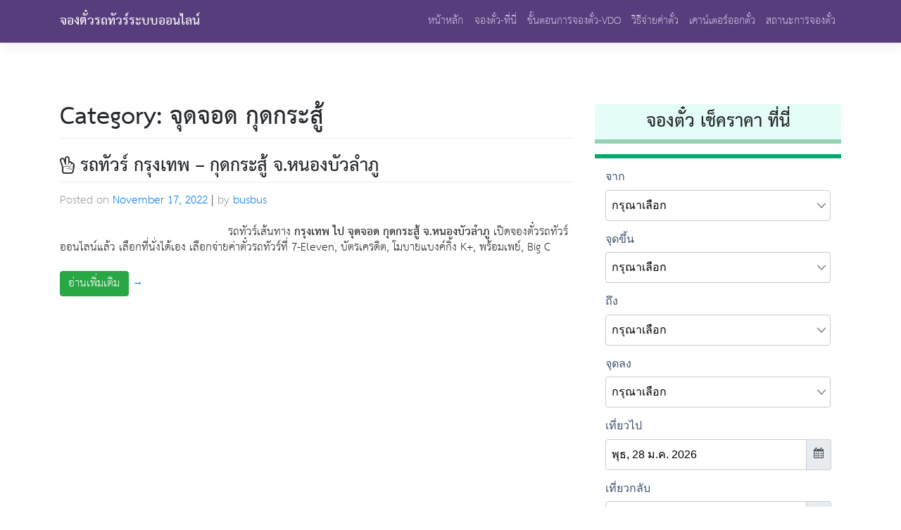

--- FILE ---
content_type: text/html; charset=UTF-8
request_url: https://xn--72cb4b4d1a0a6p.net/category/%E0%B8%88%E0%B8%B8%E0%B8%94%E0%B8%88%E0%B8%AD%E0%B8%94-%E0%B8%81%E0%B8%B8%E0%B8%94%E0%B8%81%E0%B8%A3%E0%B8%B0%E0%B8%AA%E0%B8%B9%E0%B9%89/
body_size: 23976
content:
<!DOCTYPE html>
<html lang="en-US">
<head>
<!-- Global site tag (gtag.js) - Google Analytics -->
<script async src="https://www.googletagmanager.com/gtag/js?id=UA-93771213-1"></script>
<script>
  window.dataLayer = window.dataLayer || [];
  function gtag(){dataLayer.push(arguments);}
  gtag('js', new Date());

  gtag('config', 'UA-93771213-1');
</script>
<meta charset="UTF-8">
<meta name="viewport" content="width=device-width, initial-scale=1">
<link rel="profile" href="http://gmpg.org/xfn/11">
<link rel="pingback" href="https://xn--72cb4b4d1a0a6p.net/xmlrpc.php">
<meta name='robots' content='index, follow, max-video-preview:-1, max-snippet:-1, max-image-preview:large' />

	<!-- This site is optimized with the Yoast SEO plugin v17.3 - https://yoast.com/wordpress/plugins/seo/ -->
	<title>จุดจอด กุดกระสู้ Archives - จองตั๋วรถทัวร์ระบบออนไลน์</title>
	<link rel="canonical" href="https://xn--72cb4b4d1a0a6p.net/category/จุดจอด-กุดกระสู้/" />
	<meta property="og:locale" content="en_US" />
	<meta property="og:type" content="article" />
	<meta property="og:title" content="จุดจอด กุดกระสู้ Archives - จองตั๋วรถทัวร์ระบบออนไลน์" />
	<meta property="og:url" content="https://xn--72cb4b4d1a0a6p.net/category/จุดจอด-กุดกระสู้/" />
	<meta property="og:site_name" content="จองตั๋วรถทัวร์ระบบออนไลน์" />
	<meta name="twitter:card" content="summary" />
	<script type="application/ld+json" class="yoast-schema-graph">{"@context":"https://schema.org","@graph":[{"@type":"WebSite","@id":"https://xn--72cb4b4d1a0a6p.net/#website","url":"https://xn--72cb4b4d1a0a6p.net/","name":"\u0e08\u0e2d\u0e07\u0e15\u0e31\u0e4b\u0e27\u0e23\u0e16\u0e17\u0e31\u0e27\u0e23\u0e4c\u0e23\u0e30\u0e1a\u0e1a\u0e2d\u0e2d\u0e19\u0e44\u0e25\u0e19\u0e4c","description":"\u0e08\u0e2d\u0e07\u0e15\u0e31\u0e4b\u0e27\u0e23\u0e16\u0e17\u0e31\u0e27\u0e23\u0e4c\u0e2d\u0e2d\u0e19\u0e44\u0e25\u0e19\u0e4c \u0e2a\u0e32\u0e22\u0e43\u0e15\u0e49 \u0e2a\u0e32\u0e22\u0e40\u0e2b\u0e19\u0e37\u0e2d \u0e2a\u0e32\u0e22\u0e2d\u0e35\u0e2a\u0e32\u0e19 \u0e08\u0e48\u0e32\u0e22\u0e04\u0e48\u0e32\u0e15\u0e31\u0e4b\u0e27\u0e40\u0e0b\u0e40\u0e27\u0e48\u0e19","potentialAction":[{"@type":"SearchAction","target":{"@type":"EntryPoint","urlTemplate":"https://xn--72cb4b4d1a0a6p.net/?s={search_term_string}"},"query-input":"required name=search_term_string"}],"inLanguage":"en-US"},{"@type":"CollectionPage","@id":"https://xn--72cb4b4d1a0a6p.net/category/%e0%b8%88%e0%b8%b8%e0%b8%94%e0%b8%88%e0%b8%ad%e0%b8%94-%e0%b8%81%e0%b8%b8%e0%b8%94%e0%b8%81%e0%b8%a3%e0%b8%b0%e0%b8%aa%e0%b8%b9%e0%b9%89/#webpage","url":"https://xn--72cb4b4d1a0a6p.net/category/%e0%b8%88%e0%b8%b8%e0%b8%94%e0%b8%88%e0%b8%ad%e0%b8%94-%e0%b8%81%e0%b8%b8%e0%b8%94%e0%b8%81%e0%b8%a3%e0%b8%b0%e0%b8%aa%e0%b8%b9%e0%b9%89/","name":"\u0e08\u0e38\u0e14\u0e08\u0e2d\u0e14 \u0e01\u0e38\u0e14\u0e01\u0e23\u0e30\u0e2a\u0e39\u0e49 Archives - \u0e08\u0e2d\u0e07\u0e15\u0e31\u0e4b\u0e27\u0e23\u0e16\u0e17\u0e31\u0e27\u0e23\u0e4c\u0e23\u0e30\u0e1a\u0e1a\u0e2d\u0e2d\u0e19\u0e44\u0e25\u0e19\u0e4c","isPartOf":{"@id":"https://xn--72cb4b4d1a0a6p.net/#website"},"breadcrumb":{"@id":"https://xn--72cb4b4d1a0a6p.net/category/%e0%b8%88%e0%b8%b8%e0%b8%94%e0%b8%88%e0%b8%ad%e0%b8%94-%e0%b8%81%e0%b8%b8%e0%b8%94%e0%b8%81%e0%b8%a3%e0%b8%b0%e0%b8%aa%e0%b8%b9%e0%b9%89/#breadcrumb"},"inLanguage":"en-US","potentialAction":[{"@type":"ReadAction","target":["https://xn--72cb4b4d1a0a6p.net/category/%e0%b8%88%e0%b8%b8%e0%b8%94%e0%b8%88%e0%b8%ad%e0%b8%94-%e0%b8%81%e0%b8%b8%e0%b8%94%e0%b8%81%e0%b8%a3%e0%b8%b0%e0%b8%aa%e0%b8%b9%e0%b9%89/"]}]},{"@type":"BreadcrumbList","@id":"https://xn--72cb4b4d1a0a6p.net/category/%e0%b8%88%e0%b8%b8%e0%b8%94%e0%b8%88%e0%b8%ad%e0%b8%94-%e0%b8%81%e0%b8%b8%e0%b8%94%e0%b8%81%e0%b8%a3%e0%b8%b0%e0%b8%aa%e0%b8%b9%e0%b9%89/#breadcrumb","itemListElement":[{"@type":"ListItem","position":1,"name":"Home","item":"https://xn--72cb4b4d1a0a6p.net/"},{"@type":"ListItem","position":2,"name":"\u0e08\u0e38\u0e14\u0e08\u0e2d\u0e14 \u0e01\u0e38\u0e14\u0e01\u0e23\u0e30\u0e2a\u0e39\u0e49"}]}]}</script>
	<!-- / Yoast SEO plugin. -->


<link rel='dns-prefetch' href='//use.fontawesome.com' />
<link rel="alternate" type="application/rss+xml" title="จองตั๋วรถทัวร์ระบบออนไลน์ &raquo; Feed" href="https://xn--72cb4b4d1a0a6p.net/feed/" />
<link rel="alternate" type="application/rss+xml" title="จองตั๋วรถทัวร์ระบบออนไลน์ &raquo; Comments Feed" href="https://xn--72cb4b4d1a0a6p.net/comments/feed/" />
<link rel="alternate" type="application/rss+xml" title="จองตั๋วรถทัวร์ระบบออนไลน์ &raquo; จุดจอด กุดกระสู้ Category Feed" href="https://xn--72cb4b4d1a0a6p.net/category/%e0%b8%88%e0%b8%b8%e0%b8%94%e0%b8%88%e0%b8%ad%e0%b8%94-%e0%b8%81%e0%b8%b8%e0%b8%94%e0%b8%81%e0%b8%a3%e0%b8%b0%e0%b8%aa%e0%b8%b9%e0%b9%89/feed/" />
<script type="text/javascript">
window._wpemojiSettings = {"baseUrl":"https:\/\/s.w.org\/images\/core\/emoji\/14.0.0\/72x72\/","ext":".png","svgUrl":"https:\/\/s.w.org\/images\/core\/emoji\/14.0.0\/svg\/","svgExt":".svg","source":{"concatemoji":"https:\/\/xn--72cb4b4d1a0a6p.net\/wp-includes\/js\/wp-emoji-release.min.js?ver=6.2.8"}};
/*! This file is auto-generated */
!function(e,a,t){var n,r,o,i=a.createElement("canvas"),p=i.getContext&&i.getContext("2d");function s(e,t){p.clearRect(0,0,i.width,i.height),p.fillText(e,0,0);e=i.toDataURL();return p.clearRect(0,0,i.width,i.height),p.fillText(t,0,0),e===i.toDataURL()}function c(e){var t=a.createElement("script");t.src=e,t.defer=t.type="text/javascript",a.getElementsByTagName("head")[0].appendChild(t)}for(o=Array("flag","emoji"),t.supports={everything:!0,everythingExceptFlag:!0},r=0;r<o.length;r++)t.supports[o[r]]=function(e){if(p&&p.fillText)switch(p.textBaseline="top",p.font="600 32px Arial",e){case"flag":return s("\ud83c\udff3\ufe0f\u200d\u26a7\ufe0f","\ud83c\udff3\ufe0f\u200b\u26a7\ufe0f")?!1:!s("\ud83c\uddfa\ud83c\uddf3","\ud83c\uddfa\u200b\ud83c\uddf3")&&!s("\ud83c\udff4\udb40\udc67\udb40\udc62\udb40\udc65\udb40\udc6e\udb40\udc67\udb40\udc7f","\ud83c\udff4\u200b\udb40\udc67\u200b\udb40\udc62\u200b\udb40\udc65\u200b\udb40\udc6e\u200b\udb40\udc67\u200b\udb40\udc7f");case"emoji":return!s("\ud83e\udef1\ud83c\udffb\u200d\ud83e\udef2\ud83c\udfff","\ud83e\udef1\ud83c\udffb\u200b\ud83e\udef2\ud83c\udfff")}return!1}(o[r]),t.supports.everything=t.supports.everything&&t.supports[o[r]],"flag"!==o[r]&&(t.supports.everythingExceptFlag=t.supports.everythingExceptFlag&&t.supports[o[r]]);t.supports.everythingExceptFlag=t.supports.everythingExceptFlag&&!t.supports.flag,t.DOMReady=!1,t.readyCallback=function(){t.DOMReady=!0},t.supports.everything||(n=function(){t.readyCallback()},a.addEventListener?(a.addEventListener("DOMContentLoaded",n,!1),e.addEventListener("load",n,!1)):(e.attachEvent("onload",n),a.attachEvent("onreadystatechange",function(){"complete"===a.readyState&&t.readyCallback()})),(e=t.source||{}).concatemoji?c(e.concatemoji):e.wpemoji&&e.twemoji&&(c(e.twemoji),c(e.wpemoji)))}(window,document,window._wpemojiSettings);
</script>
<style type="text/css">
img.wp-smiley,
img.emoji {
	display: inline !important;
	border: none !important;
	box-shadow: none !important;
	height: 1em !important;
	width: 1em !important;
	margin: 0 0.07em !important;
	vertical-align: -0.1em !important;
	background: none !important;
	padding: 0 !important;
}
</style>
	<link rel='stylesheet' id='wp-block-library-css' href='https://xn--72cb4b4d1a0a6p.net/wp-includes/css/dist/block-library/style.min.css?ver=6.2.8' type='text/css' media='all' />
<link rel='stylesheet' id='classic-theme-styles-css' href='https://xn--72cb4b4d1a0a6p.net/wp-includes/css/classic-themes.min.css?ver=6.2.8' type='text/css' media='all' />
<style id='global-styles-inline-css' type='text/css'>
body{--wp--preset--color--black: #000000;--wp--preset--color--cyan-bluish-gray: #abb8c3;--wp--preset--color--white: #ffffff;--wp--preset--color--pale-pink: #f78da7;--wp--preset--color--vivid-red: #cf2e2e;--wp--preset--color--luminous-vivid-orange: #ff6900;--wp--preset--color--luminous-vivid-amber: #fcb900;--wp--preset--color--light-green-cyan: #7bdcb5;--wp--preset--color--vivid-green-cyan: #00d084;--wp--preset--color--pale-cyan-blue: #8ed1fc;--wp--preset--color--vivid-cyan-blue: #0693e3;--wp--preset--color--vivid-purple: #9b51e0;--wp--preset--gradient--vivid-cyan-blue-to-vivid-purple: linear-gradient(135deg,rgba(6,147,227,1) 0%,rgb(155,81,224) 100%);--wp--preset--gradient--light-green-cyan-to-vivid-green-cyan: linear-gradient(135deg,rgb(122,220,180) 0%,rgb(0,208,130) 100%);--wp--preset--gradient--luminous-vivid-amber-to-luminous-vivid-orange: linear-gradient(135deg,rgba(252,185,0,1) 0%,rgba(255,105,0,1) 100%);--wp--preset--gradient--luminous-vivid-orange-to-vivid-red: linear-gradient(135deg,rgba(255,105,0,1) 0%,rgb(207,46,46) 100%);--wp--preset--gradient--very-light-gray-to-cyan-bluish-gray: linear-gradient(135deg,rgb(238,238,238) 0%,rgb(169,184,195) 100%);--wp--preset--gradient--cool-to-warm-spectrum: linear-gradient(135deg,rgb(74,234,220) 0%,rgb(151,120,209) 20%,rgb(207,42,186) 40%,rgb(238,44,130) 60%,rgb(251,105,98) 80%,rgb(254,248,76) 100%);--wp--preset--gradient--blush-light-purple: linear-gradient(135deg,rgb(255,206,236) 0%,rgb(152,150,240) 100%);--wp--preset--gradient--blush-bordeaux: linear-gradient(135deg,rgb(254,205,165) 0%,rgb(254,45,45) 50%,rgb(107,0,62) 100%);--wp--preset--gradient--luminous-dusk: linear-gradient(135deg,rgb(255,203,112) 0%,rgb(199,81,192) 50%,rgb(65,88,208) 100%);--wp--preset--gradient--pale-ocean: linear-gradient(135deg,rgb(255,245,203) 0%,rgb(182,227,212) 50%,rgb(51,167,181) 100%);--wp--preset--gradient--electric-grass: linear-gradient(135deg,rgb(202,248,128) 0%,rgb(113,206,126) 100%);--wp--preset--gradient--midnight: linear-gradient(135deg,rgb(2,3,129) 0%,rgb(40,116,252) 100%);--wp--preset--duotone--dark-grayscale: url('#wp-duotone-dark-grayscale');--wp--preset--duotone--grayscale: url('#wp-duotone-grayscale');--wp--preset--duotone--purple-yellow: url('#wp-duotone-purple-yellow');--wp--preset--duotone--blue-red: url('#wp-duotone-blue-red');--wp--preset--duotone--midnight: url('#wp-duotone-midnight');--wp--preset--duotone--magenta-yellow: url('#wp-duotone-magenta-yellow');--wp--preset--duotone--purple-green: url('#wp-duotone-purple-green');--wp--preset--duotone--blue-orange: url('#wp-duotone-blue-orange');--wp--preset--font-size--small: 13px;--wp--preset--font-size--medium: 20px;--wp--preset--font-size--large: 36px;--wp--preset--font-size--x-large: 42px;--wp--preset--spacing--20: 0.44rem;--wp--preset--spacing--30: 0.67rem;--wp--preset--spacing--40: 1rem;--wp--preset--spacing--50: 1.5rem;--wp--preset--spacing--60: 2.25rem;--wp--preset--spacing--70: 3.38rem;--wp--preset--spacing--80: 5.06rem;--wp--preset--shadow--natural: 6px 6px 9px rgba(0, 0, 0, 0.2);--wp--preset--shadow--deep: 12px 12px 50px rgba(0, 0, 0, 0.4);--wp--preset--shadow--sharp: 6px 6px 0px rgba(0, 0, 0, 0.2);--wp--preset--shadow--outlined: 6px 6px 0px -3px rgba(255, 255, 255, 1), 6px 6px rgba(0, 0, 0, 1);--wp--preset--shadow--crisp: 6px 6px 0px rgba(0, 0, 0, 1);}:where(.is-layout-flex){gap: 0.5em;}body .is-layout-flow > .alignleft{float: left;margin-inline-start: 0;margin-inline-end: 2em;}body .is-layout-flow > .alignright{float: right;margin-inline-start: 2em;margin-inline-end: 0;}body .is-layout-flow > .aligncenter{margin-left: auto !important;margin-right: auto !important;}body .is-layout-constrained > .alignleft{float: left;margin-inline-start: 0;margin-inline-end: 2em;}body .is-layout-constrained > .alignright{float: right;margin-inline-start: 2em;margin-inline-end: 0;}body .is-layout-constrained > .aligncenter{margin-left: auto !important;margin-right: auto !important;}body .is-layout-constrained > :where(:not(.alignleft):not(.alignright):not(.alignfull)){max-width: var(--wp--style--global--content-size);margin-left: auto !important;margin-right: auto !important;}body .is-layout-constrained > .alignwide{max-width: var(--wp--style--global--wide-size);}body .is-layout-flex{display: flex;}body .is-layout-flex{flex-wrap: wrap;align-items: center;}body .is-layout-flex > *{margin: 0;}:where(.wp-block-columns.is-layout-flex){gap: 2em;}.has-black-color{color: var(--wp--preset--color--black) !important;}.has-cyan-bluish-gray-color{color: var(--wp--preset--color--cyan-bluish-gray) !important;}.has-white-color{color: var(--wp--preset--color--white) !important;}.has-pale-pink-color{color: var(--wp--preset--color--pale-pink) !important;}.has-vivid-red-color{color: var(--wp--preset--color--vivid-red) !important;}.has-luminous-vivid-orange-color{color: var(--wp--preset--color--luminous-vivid-orange) !important;}.has-luminous-vivid-amber-color{color: var(--wp--preset--color--luminous-vivid-amber) !important;}.has-light-green-cyan-color{color: var(--wp--preset--color--light-green-cyan) !important;}.has-vivid-green-cyan-color{color: var(--wp--preset--color--vivid-green-cyan) !important;}.has-pale-cyan-blue-color{color: var(--wp--preset--color--pale-cyan-blue) !important;}.has-vivid-cyan-blue-color{color: var(--wp--preset--color--vivid-cyan-blue) !important;}.has-vivid-purple-color{color: var(--wp--preset--color--vivid-purple) !important;}.has-black-background-color{background-color: var(--wp--preset--color--black) !important;}.has-cyan-bluish-gray-background-color{background-color: var(--wp--preset--color--cyan-bluish-gray) !important;}.has-white-background-color{background-color: var(--wp--preset--color--white) !important;}.has-pale-pink-background-color{background-color: var(--wp--preset--color--pale-pink) !important;}.has-vivid-red-background-color{background-color: var(--wp--preset--color--vivid-red) !important;}.has-luminous-vivid-orange-background-color{background-color: var(--wp--preset--color--luminous-vivid-orange) !important;}.has-luminous-vivid-amber-background-color{background-color: var(--wp--preset--color--luminous-vivid-amber) !important;}.has-light-green-cyan-background-color{background-color: var(--wp--preset--color--light-green-cyan) !important;}.has-vivid-green-cyan-background-color{background-color: var(--wp--preset--color--vivid-green-cyan) !important;}.has-pale-cyan-blue-background-color{background-color: var(--wp--preset--color--pale-cyan-blue) !important;}.has-vivid-cyan-blue-background-color{background-color: var(--wp--preset--color--vivid-cyan-blue) !important;}.has-vivid-purple-background-color{background-color: var(--wp--preset--color--vivid-purple) !important;}.has-black-border-color{border-color: var(--wp--preset--color--black) !important;}.has-cyan-bluish-gray-border-color{border-color: var(--wp--preset--color--cyan-bluish-gray) !important;}.has-white-border-color{border-color: var(--wp--preset--color--white) !important;}.has-pale-pink-border-color{border-color: var(--wp--preset--color--pale-pink) !important;}.has-vivid-red-border-color{border-color: var(--wp--preset--color--vivid-red) !important;}.has-luminous-vivid-orange-border-color{border-color: var(--wp--preset--color--luminous-vivid-orange) !important;}.has-luminous-vivid-amber-border-color{border-color: var(--wp--preset--color--luminous-vivid-amber) !important;}.has-light-green-cyan-border-color{border-color: var(--wp--preset--color--light-green-cyan) !important;}.has-vivid-green-cyan-border-color{border-color: var(--wp--preset--color--vivid-green-cyan) !important;}.has-pale-cyan-blue-border-color{border-color: var(--wp--preset--color--pale-cyan-blue) !important;}.has-vivid-cyan-blue-border-color{border-color: var(--wp--preset--color--vivid-cyan-blue) !important;}.has-vivid-purple-border-color{border-color: var(--wp--preset--color--vivid-purple) !important;}.has-vivid-cyan-blue-to-vivid-purple-gradient-background{background: var(--wp--preset--gradient--vivid-cyan-blue-to-vivid-purple) !important;}.has-light-green-cyan-to-vivid-green-cyan-gradient-background{background: var(--wp--preset--gradient--light-green-cyan-to-vivid-green-cyan) !important;}.has-luminous-vivid-amber-to-luminous-vivid-orange-gradient-background{background: var(--wp--preset--gradient--luminous-vivid-amber-to-luminous-vivid-orange) !important;}.has-luminous-vivid-orange-to-vivid-red-gradient-background{background: var(--wp--preset--gradient--luminous-vivid-orange-to-vivid-red) !important;}.has-very-light-gray-to-cyan-bluish-gray-gradient-background{background: var(--wp--preset--gradient--very-light-gray-to-cyan-bluish-gray) !important;}.has-cool-to-warm-spectrum-gradient-background{background: var(--wp--preset--gradient--cool-to-warm-spectrum) !important;}.has-blush-light-purple-gradient-background{background: var(--wp--preset--gradient--blush-light-purple) !important;}.has-blush-bordeaux-gradient-background{background: var(--wp--preset--gradient--blush-bordeaux) !important;}.has-luminous-dusk-gradient-background{background: var(--wp--preset--gradient--luminous-dusk) !important;}.has-pale-ocean-gradient-background{background: var(--wp--preset--gradient--pale-ocean) !important;}.has-electric-grass-gradient-background{background: var(--wp--preset--gradient--electric-grass) !important;}.has-midnight-gradient-background{background: var(--wp--preset--gradient--midnight) !important;}.has-small-font-size{font-size: var(--wp--preset--font-size--small) !important;}.has-medium-font-size{font-size: var(--wp--preset--font-size--medium) !important;}.has-large-font-size{font-size: var(--wp--preset--font-size--large) !important;}.has-x-large-font-size{font-size: var(--wp--preset--font-size--x-large) !important;}
.wp-block-navigation a:where(:not(.wp-element-button)){color: inherit;}
:where(.wp-block-columns.is-layout-flex){gap: 2em;}
.wp-block-pullquote{font-size: 1.5em;line-height: 1.6;}
</style>
<link rel='stylesheet' id='wpsr_main_css-css' href='https://xn--72cb4b4d1a0a6p.net/wp-content/plugins/wp-socializer/public/css/wpsr.min.css?ver=7.5' type='text/css' media='all' />
<link rel='stylesheet' id='wpsr_fa_icons-css' href='https://use.fontawesome.com/releases/v5.15.3/css/all.css?ver=7.5' type='text/css' media='all' />
<link rel='stylesheet' id='wp-bootstrap-starter-bootstrap-css-css' href='https://xn--72cb4b4d1a0a6p.net/wp-content/themes/wp-bootstrap-starter/inc/assets/css/bootstrap.min.css?ver=6.2.8' type='text/css' media='all' />
<link rel='stylesheet' id='wp-bootstrap-starter-font-awesome-css' href='https://xn--72cb4b4d1a0a6p.net/wp-content/themes/wp-bootstrap-starter/inc/assets/css/font-awesome.min.css?ver=4.1.0' type='text/css' media='all' />
<link rel='stylesheet' id='wp-bootstrap-starter-style-css' href='https://xn--72cb4b4d1a0a6p.net/wp-content/themes/wp-bootstrap-starter/style.css?ver=6.2.8' type='text/css' media='all' />
<script type='text/javascript' src='https://xn--72cb4b4d1a0a6p.net/wp-includes/js/jquery/jquery.min.js?ver=3.6.4' id='jquery-core-js'></script>
<script type='text/javascript' src='https://xn--72cb4b4d1a0a6p.net/wp-includes/js/jquery/jquery-migrate.min.js?ver=3.4.0' id='jquery-migrate-js'></script>
<!--[if lt IE 9]>
<script type='text/javascript' src='https://xn--72cb4b4d1a0a6p.net/wp-content/themes/wp-bootstrap-starter/inc/assets/js/html5.js?ver=3.7.0' id='html5hiv-js'></script>
<![endif]-->
<script type='text/javascript' src='https://xn--72cb4b4d1a0a6p.net/wp-content/themes/wp-bootstrap-starter/inc/assets/js/popper.min.js?ver=6.2.8' id='wp-bootstrap-starter-popper-js'></script>
<script type='text/javascript' src='https://xn--72cb4b4d1a0a6p.net/wp-content/themes/wp-bootstrap-starter/inc/assets/js/bootstrap.min.js?ver=6.2.8' id='wp-bootstrap-starter-bootstrapjs-js'></script>
<script type='text/javascript' src='https://xn--72cb4b4d1a0a6p.net/wp-content/themes/wp-bootstrap-starter/inc/assets/js/theme-script.js?ver=6.2.8' id='wp-bootstrap-starter-themejs-js'></script>
<link rel="https://api.w.org/" href="https://xn--72cb4b4d1a0a6p.net/wp-json/" /><link rel="alternate" type="application/json" href="https://xn--72cb4b4d1a0a6p.net/wp-json/wp/v2/categories/875" /><link rel="EditURI" type="application/rsd+xml" title="RSD" href="https://xn--72cb4b4d1a0a6p.net/xmlrpc.php?rsd" />
<link rel="wlwmanifest" type="application/wlwmanifest+xml" href="https://xn--72cb4b4d1a0a6p.net/wp-includes/wlwmanifest.xml" />
<meta name="generator" content="WordPress 6.2.8" />
    <style type="text/css">
        #page-sub-header { background: #dcd5e2; }
    </style>
    <script async src="https://pagead2.googlesyndication.com/pagead/js/adsbygoogle.js?client=ca-pub-6685396877533743"
     crossorigin="anonymous"></script>
</head>

<body class="archive category category-875 hfeed">
<div id="page" class="site">
	<a class="skip-link screen-reader-text" href="#content">Skip to content</a>
    	<header id="masthead" class="site-header navbar-static-top" role="banner">
        <div class="container">
            <nav class="navbar navbar-expand-xl navbar-dark p-0">
                <div class="navbar-brand">
                                            <a class="site-title" href="https://xn--72cb4b4d1a0a6p.net/">จองตั๋วรถทัวร์ระบบออนไลน์</a>
                    
                </div>
                <button class="navbar-toggler" type="button" data-toggle="collapse" data-target=".navbar-collapse" aria-controls="" aria-expanded="false" aria-label="Toggle navigation">
                    <span class="navbar-toggler-icon"></span>
                </button>

                <div class="collapse navbar-collapse justify-content-end"><ul id="menu-menu-1" class="navbar-nav"><li id="menu-item-36" class="nav-item menu-item menu-item-type-custom menu-item-object-custom menu-item-home menu-item-36"><a title="หน้าหลัก" href="https://xn--72cb4b4d1a0a6p.net/" class="nav-link">หน้าหลัก</a></li>
<li id="menu-item-54" class="nav-item menu-item menu-item-type-post_type menu-item-object-page menu-item-54"><a title="จองตั๋ว-ที่นี่" href="https://xn--72cb4b4d1a0a6p.net/%e0%b8%88%e0%b8%ad%e0%b8%87%e0%b8%95%e0%b8%b1%e0%b9%8b%e0%b8%a7-%e0%b8%97%e0%b8%b5%e0%b9%88%e0%b8%99%e0%b8%b5%e0%b9%88/" class="nav-link">จองตั๋ว-ที่นี่</a></li>
<li id="menu-item-45" class="nav-item menu-item menu-item-type-post_type menu-item-object-page menu-item-45"><a title="ขั้นตอนการจองตั๋ว-VDO" href="https://xn--72cb4b4d1a0a6p.net/%e0%b8%82%e0%b8%b1%e0%b9%89%e0%b8%99%e0%b8%95%e0%b8%ad%e0%b8%99%e0%b8%81%e0%b8%b2%e0%b8%a3%e0%b8%88%e0%b8%ad%e0%b8%87%e0%b8%95%e0%b8%b1%e0%b9%8b%e0%b8%a7-vdo/" class="nav-link">ขั้นตอนการจองตั๋ว-VDO</a></li>
<li id="menu-item-50" class="nav-item menu-item menu-item-type-post_type menu-item-object-page menu-item-50"><a title="วิธีจ่ายค่าตั๋ว" href="https://xn--72cb4b4d1a0a6p.net/%e0%b8%a7%e0%b8%b4%e0%b8%98%e0%b8%b5%e0%b8%88%e0%b9%88%e0%b8%b2%e0%b8%a2%e0%b8%84%e0%b9%88%e0%b8%b2%e0%b8%95%e0%b8%b1%e0%b9%8b%e0%b8%a7/" class="nav-link">วิธีจ่ายค่าตั๋ว</a></li>
<li id="menu-item-64" class="nav-item menu-item menu-item-type-custom menu-item-object-custom menu-item-64"><a title="เคาน์เตอร์ออกตั๋ว" href="https://bus-tickets.busx.com/checkin-counters?appkey=a10dcade92be8df6e395874f0450940e&#038;locale=th_TH" class="nav-link">เคาน์เตอร์ออกตั๋ว</a></li>
<li id="menu-item-63" class="nav-item menu-item menu-item-type-custom menu-item-object-custom menu-item-63"><a title="สถานะการจองตั๋ว" href="https://bus-tickets.busx.com/booking-status?appkey=a10dcade92be8df6e395874f0450940e&#038;locale=th_TH" class="nav-link">สถานะการจองตั๋ว</a></li>
</ul></div>
            </nav>
        </div>
	</header><!-- #masthead -->
    	<div id="content" class="site-content">
		<div class="container">
			<div class="row">
                
	<section id="primary" class="content-area col-sm-12 col-md-12 col-lg-8">
		<main id="main" class="site-main" role="main">

		
			<header class="page-header">
				<h1 class="page-title">Category: <span>จุดจอด กุดกระสู้</span></h1>			</header><!-- .page-header -->

			
<article id="post-1439" class="post-1439 post type-post status-publish format-standard hentry category-875 category-61 category-174 category-248 tag-282 tag-876 tag-4 tag-219 tag-176 tag-277 tag-874 tag-285">
	<header class="entry-header">
		<h2 class="entry-title"><i class="fa fa-hand-peace-o" aria-hidden="true"></i> <a href="https://xn--72cb4b4d1a0a6p.net/%e0%b8%81%e0%b8%a3%e0%b8%b8%e0%b8%87%e0%b9%80%e0%b8%97%e0%b8%9e-%e0%b8%81%e0%b8%b8%e0%b8%94%e0%b8%81%e0%b8%a3%e0%b8%b0%e0%b8%aa%e0%b8%b9%e0%b9%89/" rel="bookmark">รถทัวร์ กรุงเทพ &#8211; กุดกระสู้ จ.หนองบัวลำภู</a></h2>		<div class="entry-meta">
			<span class="posted-on">Posted on <a href="https://xn--72cb4b4d1a0a6p.net/%e0%b8%81%e0%b8%a3%e0%b8%b8%e0%b8%87%e0%b9%80%e0%b8%97%e0%b8%9e-%e0%b8%81%e0%b8%b8%e0%b8%94%e0%b8%81%e0%b8%a3%e0%b8%b0%e0%b8%aa%e0%b8%b9%e0%b9%89/" rel="bookmark"><time class="entry-date published" datetime="2022-11-17T02:36:22+00:00">November 17, 2022</time></a></span> | <span class="byline"> by <span class="author vcard"><a class="url fn n" href="https://xn--72cb4b4d1a0a6p.net/author/busbus/">busbus</a></span></span>		</div><!-- .entry-meta -->
			</header><!-- .entry-header -->
	<div class="entry-content">
		<div class="post-thumbnail" style="width:30%; float:left; margin:10px;"> <a href="https://xn--72cb4b4d1a0a6p.net/%e0%b8%81%e0%b8%a3%e0%b8%b8%e0%b8%87%e0%b9%80%e0%b8%97%e0%b8%9e-%e0%b8%81%e0%b8%b8%e0%b8%94%e0%b8%81%e0%b8%a3%e0%b8%b0%e0%b8%aa%e0%b8%b9%e0%b9%89/" rel="bookmark"></a></div>
<p>รถทัวร์เส้นทาง <b>กรุงเทพ ไป จุดจอด กุดกระสู้ จ.หนองบัวลำภู</b> เปิดจองตั๋วรถทัวร์ออนไลน์แล้ว เลือกที่นั่งได้เอง เลือกจ่ายค่าตั๋วรถทัวร์ที่ 7-Eleven, บัตรเครดิต, โมบายแบงค์กิ้ง K+, พร้อมเพย์, Big C</p>



 <a href="https://xn--72cb4b4d1a0a6p.net/%e0%b8%81%e0%b8%a3%e0%b8%b8%e0%b8%87%e0%b9%80%e0%b8%97%e0%b8%9e-%e0%b8%81%e0%b8%b8%e0%b8%94%e0%b8%81%e0%b8%a3%e0%b8%b0%e0%b8%aa%e0%b8%b9%e0%b9%89/#more-1439" class="more-link"><button class="btn btn-success">อ่านเพิ่มเติม</button> <span class="meta-nav">&rarr;</span></a>	</div><!-- .entry-content -->

	<footer class="entry-footer">
				
		<!--<a href="#" class="btn btn-default btn-sm">จองตั๋ว</a> <a href="#" class="btn btn-danger btn-sm">เช็คราคาตั๋ว</a> <a href="#" class="btn btn-success btn-sm">ซื้อตั่วออนไลน์</a> -->
			</footer><!-- .entry-footer -->
</article><!-- #post-## -->

		</main><!-- #main -->
	</section><!-- #primary -->


<aside id="secondary" class="widget-area col-sm-12 col-md-12 col-lg-4" role="complementary">
	<section id="custom_html-3" class="widget_text widget widget_custom_html"><div class="textwidget custom-html-widget"><!-- wp:group {"align":"full","backgroundColor":"subtle-background"} -->
<div class="wp-block-group alignfull has-subtle-background-background-color has-background"><div class="wp-block-group__inner-container">

<div style=""><h2 style="font-weight: bold; text-align: center; padding:10px; background-color: #e5fdf7;border-bottom: 6px solid #94d2b1;">จองตั๋ว เช็คราคา ที่นี่</h2>
<p><iframe style="border: 0px;border-top: 6px solid #04AA6D;border-bottom: 6px solid #63ba8c;"   id="searchform" src="https://bus-tickets.busx.com/widget?appkey=a10dcade92be8df6e395874f0450940e&locale=th_TH" width="400" height="780" frameborder="0" scrolling="no"></iframe></p></div>

</div></div>
<!-- /wp:group --></div></section>
		<section id="recent-posts-2" class="widget widget_recent_entries">
		<h3 class="widget-title">รถทัวร์ล่าสุด</h3>
		<ul>
											<li>
					<a href="https://xn--72cb4b4d1a0a6p.net/%e0%b8%81%e0%b8%a3%e0%b8%b8%e0%b8%87%e0%b9%80%e0%b8%97%e0%b8%9e-%e0%b8%ab%e0%b8%b1%e0%b8%a7%e0%b9%81%e0%b8%a3%e0%b8%94/">รถทัวร์ กรุงเทพ &#8211; หัวแรด จ.นครศรีธรรมราช</a>
									</li>
											<li>
					<a href="https://xn--72cb4b4d1a0a6p.net/%e0%b8%81%e0%b8%a3%e0%b8%b8%e0%b8%87%e0%b9%80%e0%b8%97%e0%b8%9e-%e0%b8%9a%e0%b9%89%e0%b8%b2%e0%b8%99%e0%b8%81%e0%b8%a3%e0%b8%b9%e0%b8%94/">รถทัวร์ กรุงเทพ &#8211; บ้านกรูด จ.ประจวบคีรีขันธ์</a>
									</li>
											<li>
					<a href="https://xn--72cb4b4d1a0a6p.net/%e0%b8%9a%e0%b8%82%e0%b8%aa-%e0%b8%81%e0%b8%a3%e0%b8%b0%e0%b8%9a%e0%b8%b5%e0%b9%88-%e0%b8%99%e0%b8%84%e0%b8%a3%e0%b8%a3%e0%b8%b2%e0%b8%8a%e0%b8%aa%e0%b8%b5%e0%b8%a1%e0%b8%b2-%e0%b9%81%e0%b8%ab/">รถทัวร์ บขส-กระบี่ &#8211; นครราชสีมา-แห่ง2 จ.นครราชสีมา</a>
									</li>
											<li>
					<a href="https://xn--72cb4b4d1a0a6p.net/%e0%b8%81%e0%b8%a3%e0%b8%b8%e0%b8%87%e0%b9%80%e0%b8%97%e0%b8%9e-%e0%b8%98%e0%b8%b2%e0%b8%95%e0%b8%b8%e0%b8%9e%e0%b8%99%e0%b8%a1/">รถทัวร์ กรุงเทพ &#8211; ธาตุพนม จ.นครพนม</a>
									</li>
											<li>
					<a href="https://xn--72cb4b4d1a0a6p.net/%e0%b8%96%e0%b8%a5%e0%b8%b2%e0%b8%87-%e0%b8%81%e0%b8%a3%e0%b8%b8%e0%b8%87%e0%b9%80%e0%b8%97%e0%b8%9e-%e0%b8%aa%e0%b8%b2%e0%b8%a2%e0%b9%83%e0%b8%95%e0%b9%89%e0%b9%83%e0%b8%ab%e0%b8%a1%e0%b9%88/">รถทัวร์ ถลาง &#8211; กรุงเทพ-สายใต้ใหม่ จ.กรุงเทพมหานคร</a>
									</li>
											<li>
					<a href="https://xn--72cb4b4d1a0a6p.net/%e0%b9%82%e0%b8%8b%e0%b9%88%e0%b8%9e%e0%b8%b4%e0%b8%aa%e0%b8%b1%e0%b8%a2-%e0%b8%81%e0%b8%a3%e0%b8%b8%e0%b8%87%e0%b9%80%e0%b8%97%e0%b8%9e-%e0%b8%ab%e0%b8%a1%e0%b8%ad%e0%b8%8a%e0%b8%b4%e0%b8%952/">รถทัวร์ โซ่พิสัย &#8211; กรุงเทพ-หมอชิต2 จ.กรุงเทพมหานคร</a>
									</li>
											<li>
					<a href="https://xn--72cb4b4d1a0a6p.net/%e0%b8%9a%e0%b9%89%e0%b8%b2%e0%b8%99%e0%b8%84%e0%b8%b3%e0%b8%9b%e0%b8%b0%e0%b8%81%e0%b8%b1%e0%b9%89%e0%b8%87-%e0%b8%81%e0%b8%a3%e0%b8%b8%e0%b8%87%e0%b9%80%e0%b8%97%e0%b8%9e-%e0%b8%ab%e0%b8%a1%e0%b8%ad/">รถทัวร์ บ้านคำปะกั้ง &#8211; กรุงเทพ-หมอชิต2 จ.กรุงเทพมหานคร</a>
									</li>
											<li>
					<a href="https://xn--72cb4b4d1a0a6p.net/%e0%b8%81%e0%b8%a3%e0%b8%b8%e0%b8%87%e0%b9%80%e0%b8%97%e0%b8%9e-%e0%b8%9e%e0%b8%b1%e0%b8%87%e0%b8%87%e0%b8%b9/">รถทัวร์ กรุงเทพ &#8211; พังงู จ.อุดรธานี</a>
									</li>
											<li>
					<a href="https://xn--72cb4b4d1a0a6p.net/%e0%b8%81%e0%b8%b8%e0%b8%94%e0%b8%8a%e0%b8%b8%e0%b8%a1-%e0%b8%81%e0%b8%a3%e0%b8%b8%e0%b8%87%e0%b9%80%e0%b8%97%e0%b8%9e-%e0%b8%ab%e0%b8%a1%e0%b8%ad%e0%b8%8a%e0%b8%b4%e0%b8%952/">รถทัวร์ กุดชุม &#8211; กรุงเทพ-หมอชิต2 จ.กรุงเทพมหานคร</a>
									</li>
											<li>
					<a href="https://xn--72cb4b4d1a0a6p.net/%e0%b8%81%e0%b8%a3%e0%b8%b8%e0%b8%87%e0%b9%80%e0%b8%97%e0%b8%9e-%e0%b8%9a%e0%b9%89%e0%b8%b2%e0%b8%99%e0%b8%98%e0%b8%b2%e0%b8%95%e0%b8%b8/">รถทัวร์ กรุงเทพ &#8211; บ้านธาตุ จ.เลย</a>
									</li>
											<li>
					<a href="https://xn--72cb4b4d1a0a6p.net/%e0%b9%81%e0%b8%a2%e0%b8%81%e0%b8%aa%e0%b8%b2%e0%b8%a1%e0%b9%80%e0%b8%ab%e0%b8%a5%e0%b8%b5%e0%b9%88%e0%b8%a2%e0%b8%a1-%e0%b8%81%e0%b8%a3%e0%b8%b8%e0%b8%87%e0%b9%80%e0%b8%97%e0%b8%9e-%e0%b8%ab%e0%b8%a1/">รถทัวร์ แยกสามเหลี่ยม &#8211; กรุงเทพ-หมอชิต2 จ.กรุงเทพมหานคร</a>
									</li>
											<li>
					<a href="https://xn--72cb4b4d1a0a6p.net/%e0%b8%81%e0%b8%a3%e0%b8%b8%e0%b8%87%e0%b9%80%e0%b8%97%e0%b8%9e-%e0%b9%81%e0%b8%a1%e0%b9%88%e0%b8%9e%e0%b8%a3%e0%b8%b4%e0%b8%81/">รถทัวร์ กรุงเทพ &#8211; แม่พริก จ.ลำปาง</a>
									</li>
											<li>
					<a href="https://xn--72cb4b4d1a0a6p.net/%e0%b9%81%e0%b8%a1%e0%b9%88%e0%b8%84%e0%b8%b3%e0%b8%a1%e0%b8%b5-%e0%b8%81%e0%b8%a3%e0%b8%b8%e0%b8%87%e0%b9%80%e0%b8%97%e0%b8%9e-%e0%b8%ab%e0%b8%a1%e0%b8%ad%e0%b8%8a%e0%b8%b4%e0%b8%952/">รถทัวร์ แม่คำมี &#8211; กรุงเทพ-หมอชิต2 จ.กรุงเทพมหานคร</a>
									</li>
											<li>
					<a href="https://xn--72cb4b4d1a0a6p.net/%e0%b9%81%e0%b8%a1%e0%b9%88%e0%b8%aa%e0%b8%b2%e0%b8%a2-%e0%b8%9a%e0%b8%82%e0%b8%aa-%e0%b8%9e%e0%b8%b1%e0%b8%97%e0%b8%a5%e0%b8%b8%e0%b8%87/">รถทัวร์ แม่สาย &#8211; บขส-พัทลุง จ.พัทลุง</a>
									</li>
											<li>
					<a href="https://xn--72cb4b4d1a0a6p.net/%e0%b8%9a%e0%b8%82%e0%b8%aa-%e0%b8%aa%e0%b8%95%e0%b8%b9%e0%b8%a5-%e0%b8%81%e0%b8%a3%e0%b8%b8%e0%b8%87%e0%b9%80%e0%b8%97%e0%b8%9e-%e0%b8%aa%e0%b8%b2%e0%b8%a2%e0%b9%83%e0%b8%95%e0%b9%89%e0%b9%83/">รถทัวร์ บขส-สตูล &#8211; กรุงเทพ-สายใต้ใหม่ จ.กรุงเทพมหานคร</a>
									</li>
											<li>
					<a href="https://xn--72cb4b4d1a0a6p.net/%e0%b8%9a%e0%b9%89%e0%b8%b2%e0%b8%99%e0%b9%80%e0%b8%8b%e0%b8%b4%e0%b8%a1-%e0%b8%81%e0%b8%a3%e0%b8%b8%e0%b8%87%e0%b9%80%e0%b8%97%e0%b8%9e-%e0%b8%ab%e0%b8%a1%e0%b8%ad%e0%b8%8a%e0%b8%b4%e0%b8%952/">รถทัวร์ บ้านเซิม &#8211; กรุงเทพ-หมอชิต2 จ.กรุงเทพมหานคร</a>
									</li>
											<li>
					<a href="https://xn--72cb4b4d1a0a6p.net/%e0%b8%9b%e0%b8%b2%e0%b8%81%e0%b9%81%e0%b8%8b%e0%b8%87-%e0%b8%81%e0%b8%a3%e0%b8%b8%e0%b8%87%e0%b9%80%e0%b8%97%e0%b8%9e-%e0%b8%ab%e0%b8%a1%e0%b8%ad%e0%b8%8a%e0%b8%b4%e0%b8%952/">รถทัวร์ ปากแซง &#8211; กรุงเทพ-หมอชิต2 จ.กรุงเทพมหานคร</a>
									</li>
											<li>
					<a href="https://xn--72cb4b4d1a0a6p.net/%e0%b8%a5%e0%b8%b3%e0%b8%9b%e0%b8%b2%e0%b8%87-%e0%b8%81%e0%b8%a3%e0%b8%b8%e0%b8%87%e0%b9%80%e0%b8%97%e0%b8%9e-%e0%b8%ab%e0%b8%a1%e0%b8%ad%e0%b8%8a%e0%b8%b4%e0%b8%952/">รถทัวร์ ลำปาง &#8211; กรุงเทพ-หมอชิต2 จ.กรุงเทพมหานคร</a>
									</li>
											<li>
					<a href="https://xn--72cb4b4d1a0a6p.net/%e0%b8%81%e0%b8%a3%e0%b8%b8%e0%b8%87%e0%b9%80%e0%b8%97%e0%b8%9e-%e0%b8%9a%e0%b8%82%e0%b8%aa-%e0%b9%80%e0%b8%8a%e0%b8%b5%e0%b8%a2%e0%b8%87%e0%b8%a3%e0%b8%b2%e0%b8%a2-%e0%b9%81%e0%b8%ab%e0%b9%88/">รถทัวร์ กรุงเทพ &#8211; บขส-เชียงราย-แห่งที่2 จ.เชียงราย</a>
									</li>
											<li>
					<a href="https://xn--72cb4b4d1a0a6p.net/%e0%b8%81%e0%b8%a3%e0%b8%b8%e0%b8%87%e0%b9%80%e0%b8%97%e0%b8%9e-%e0%b8%81%e0%b8%b2%e0%b8%8d%e0%b8%88%e0%b8%99%e0%b8%94%e0%b8%b4%e0%b8%a9%e0%b8%90%e0%b9%8c/">รถทัวร์ กรุงเทพ &#8211; กาญจนดิษฐ์ จ.สุราษฎร์ธานี</a>
									</li>
											<li>
					<a href="https://xn--72cb4b4d1a0a6p.net/%e0%b8%81%e0%b8%a3%e0%b8%b8%e0%b8%87%e0%b9%80%e0%b8%97%e0%b8%9e-%e0%b8%ad%e0%b8%b8%e0%b8%97%e0%b8%b8%e0%b8%a1%e0%b8%9e%e0%b8%a3%e0%b8%9e%e0%b8%b4%e0%b8%aa%e0%b8%b1%e0%b8%a2/">รถทัวร์ กรุงเทพ &#8211; อุทุมพรพิสัย จ.ศรีสะเกษ</a>
									</li>
											<li>
					<a href="https://xn--72cb4b4d1a0a6p.net/%e0%b8%97%e0%b9%88%e0%b8%b2%e0%b8%9a%e0%b9%88%e0%b8%ad-%e0%b8%81%e0%b8%a3%e0%b8%b8%e0%b8%87%e0%b9%80%e0%b8%97%e0%b8%9e-%e0%b8%ab%e0%b8%a1%e0%b8%ad%e0%b8%8a%e0%b8%b4%e0%b8%952/">รถทัวร์ ท่าบ่อ &#8211; กรุงเทพ-หมอชิต2 จ.กรุงเทพมหานคร</a>
									</li>
											<li>
					<a href="https://xn--72cb4b4d1a0a6p.net/%e0%b8%81%e0%b8%a3%e0%b8%b8%e0%b8%87%e0%b9%80%e0%b8%97%e0%b8%9e-%e0%b8%9a%e0%b8%82%e0%b8%aa-%e0%b8%a0%e0%b8%b9%e0%b9%80%e0%b8%81%e0%b9%87%e0%b8%95/">รถทัวร์ กรุงเทพ &#8211; บขส-ภูเก็ต จ.ภูเก็ต</a>
									</li>
											<li>
					<a href="https://xn--72cb4b4d1a0a6p.net/%e0%b8%8a%e0%b8%a5%e0%b8%9a%e0%b8%b8%e0%b8%a3%e0%b8%b5-%e0%b8%81%e0%b8%b3%e0%b9%81%e0%b8%9e%e0%b8%87%e0%b9%80%e0%b8%9e%e0%b8%8a%e0%b8%a3/">รถทัวร์ ชลบุรี &#8211; กำแพงเพชร จ.กำแพงเพชร</a>
									</li>
											<li>
					<a href="https://xn--72cb4b4d1a0a6p.net/%e0%b8%81%e0%b8%a3%e0%b8%b8%e0%b8%87%e0%b9%80%e0%b8%97%e0%b8%9e-%e0%b8%9a%e0%b9%89%e0%b8%b2%e0%b8%99%e0%b8%a1%e0%b9%88%e0%b8%a7%e0%b8%87/">รถทัวร์ กรุงเทพ &#8211; บ้านม่วง จ.สกลนคร</a>
									</li>
											<li>
					<a href="https://xn--72cb4b4d1a0a6p.net/%e0%b8%9a%e0%b8%82%e0%b8%aa-%e0%b8%99%e0%b8%84%e0%b8%a3%e0%b8%aa%e0%b8%a7%e0%b8%a3%e0%b8%a3%e0%b8%84%e0%b9%8c-%e0%b8%95%e0%b8%b2%e0%b8%81/">รถทัวร์ บขส-นครสวรรค์ &#8211; ตาก จ.ตาก</a>
									</li>
											<li>
					<a href="https://xn--72cb4b4d1a0a6p.net/%e0%b8%9a%e0%b9%89%e0%b8%b2%e0%b8%99%e0%b8%84%e0%b9%88%e0%b8%b2%e0%b8%a2-%e0%b8%81%e0%b8%a3%e0%b8%b8%e0%b8%87%e0%b9%80%e0%b8%97%e0%b8%9e-%e0%b8%ab%e0%b8%a1%e0%b8%ad%e0%b8%8a%e0%b8%b4%e0%b8%952/">รถทัวร์ บ้านค่าย &#8211; กรุงเทพ-หมอชิต2 จ.กรุงเทพมหานคร</a>
									</li>
											<li>
					<a href="https://xn--72cb4b4d1a0a6p.net/%e0%b8%81%e0%b8%a3%e0%b8%b8%e0%b8%87%e0%b9%80%e0%b8%97%e0%b8%9e-%e0%b8%a7%e0%b8%b1%e0%b8%87%e0%b9%80%e0%b8%88%e0%b9%89%e0%b8%b2/">รถทัวร์ กรุงเทพ &#8211; วังเจ้า จ.ตาก</a>
									</li>
											<li>
					<a href="https://xn--72cb4b4d1a0a6p.net/%e0%b8%9a%e0%b8%82%e0%b8%aa-%e0%b8%99%e0%b8%84%e0%b8%a3%e0%b8%aa%e0%b8%a7%e0%b8%a3%e0%b8%a3%e0%b8%84%e0%b9%8c-%e0%b8%9a%e0%b8%82%e0%b8%aa-%e0%b9%80%e0%b8%8a%e0%b8%b5%e0%b8%a2%e0%b8%87%e0%b8%a3/">รถทัวร์ บขส-นครสวรรค์ &#8211; บขส-เชียงราย-แห่งที่2 จ.เชียงราย</a>
									</li>
											<li>
					<a href="https://xn--72cb4b4d1a0a6p.net/%e0%b8%81%e0%b8%a3%e0%b8%b8%e0%b8%87%e0%b9%80%e0%b8%97%e0%b8%9e-%e0%b8%9a%e0%b9%89%e0%b8%b2%e0%b8%99%e0%b8%84%e0%b9%88%e0%b8%b2%e0%b8%a2/">รถทัวร์ กรุงเทพ &#8211; บ้านค่าย จ.ชัยภูมิ</a>
									</li>
											<li>
					<a href="https://xn--72cb4b4d1a0a6p.net/%e0%b9%80%e0%b8%82%e0%b8%b7%e0%b9%88%e0%b8%ad%e0%b8%87%e0%b9%83%e0%b8%99-%e0%b8%81%e0%b8%a3%e0%b8%b8%e0%b8%87%e0%b9%80%e0%b8%97%e0%b8%9e-%e0%b8%ab%e0%b8%a1%e0%b8%ad%e0%b8%8a%e0%b8%b4%e0%b8%952/">รถทัวร์ เขื่องใน &#8211; กรุงเทพ-หมอชิต2 จ.กรุงเทพมหานคร</a>
									</li>
											<li>
					<a href="https://xn--72cb4b4d1a0a6p.net/%e0%b8%81%e0%b8%a3%e0%b8%b8%e0%b8%87%e0%b9%80%e0%b8%97%e0%b8%9e-%e0%b8%a5%e0%b8%b3%e0%b8%9b%e0%b8%b2%e0%b8%87/">รถทัวร์ กรุงเทพ &#8211; ลำปาง จ.ลำปาง</a>
									</li>
											<li>
					<a href="https://xn--72cb4b4d1a0a6p.net/%e0%b8%81%e0%b8%a3%e0%b8%b8%e0%b8%87%e0%b9%80%e0%b8%97%e0%b8%9e-%e0%b8%aa%e0%b8%b4%e0%b8%8a%e0%b8%a5/">รถทัวร์ กรุงเทพ &#8211; สิชล จ.นครศรีธรรมราช</a>
									</li>
											<li>
					<a href="https://xn--72cb4b4d1a0a6p.net/%e0%b8%81%e0%b8%a3%e0%b8%b8%e0%b8%87%e0%b9%80%e0%b8%97%e0%b8%9e-%e0%b8%9a%e0%b8%a3%e0%b8%9a%e0%b8%b7%e0%b8%ad/">รถทัวร์ กรุงเทพ &#8211; บรบือ จ.มหาสารคาม</a>
									</li>
											<li>
					<a href="https://xn--72cb4b4d1a0a6p.net/%e0%b8%82%e0%b9%89%e0%b8%b2%e0%b8%87%e0%b9%82%e0%b8%a3%e0%b8%87%e0%b9%80%e0%b8%a3%e0%b8%b5%e0%b8%a2%e0%b8%99%e0%b8%9a%e0%b9%89%e0%b8%b2%e0%b8%99%e0%b9%81%e0%b8%84%e0%b8%99%e0%b9%83%e0%b8%ab%e0%b8%8d/">รถทัวร์ ข้างโรงเรียนบ้านแคนใหญ่ &#8211; กรุงเทพ-หมอชิต2 จ.กรุงเทพมหานคร</a>
									</li>
											<li>
					<a href="https://xn--72cb4b4d1a0a6p.net/%e0%b9%82%e0%b8%84%e0%b8%81%e0%b8%81%e0%b8%a5%e0%b8%ad%e0%b8%a2-%e0%b8%81%e0%b8%a3%e0%b8%b8%e0%b8%87%e0%b9%80%e0%b8%97%e0%b8%9e-%e0%b8%aa%e0%b8%b2%e0%b8%a2%e0%b9%83%e0%b8%95%e0%b9%89%e0%b9%83%e0%b8%ab/">รถทัวร์ โคกกลอย &#8211; กรุงเทพ-สายใต้ใหม่ จ.กรุงเทพมหานคร</a>
									</li>
											<li>
					<a href="https://xn--72cb4b4d1a0a6p.net/%e0%b8%97%e0%b8%a3%e0%b8%b2%e0%b8%a2%e0%b8%a1%e0%b8%b9%e0%b8%a5-%e0%b8%81%e0%b8%a3%e0%b8%b8%e0%b8%87%e0%b9%80%e0%b8%97%e0%b8%9e-%e0%b8%ab%e0%b8%a1%e0%b8%ad%e0%b8%8a%e0%b8%b4%e0%b8%952/">รถทัวร์ ทรายมูล &#8211; กรุงเทพ-หมอชิต2 จ.กรุงเทพมหานคร</a>
									</li>
											<li>
					<a href="https://xn--72cb4b4d1a0a6p.net/%e0%b8%9a%e0%b8%82%e0%b8%aa-%e0%b8%a0%e0%b8%b9%e0%b9%80%e0%b8%81%e0%b9%87%e0%b8%95-%e0%b8%aa%e0%b8%b8%e0%b9%84%e0%b8%ab%e0%b8%87%e0%b9%82%e0%b8%81%e0%b8%a5%e0%b8%81/">รถทัวร์ บขส-ภูเก็ต &#8211; สุไหงโกลก จ.นราธิวาส</a>
									</li>
											<li>
					<a href="https://xn--72cb4b4d1a0a6p.net/%e0%b8%81%e0%b8%a3%e0%b8%b8%e0%b8%87%e0%b9%80%e0%b8%97%e0%b8%9e-%e0%b9%81%e0%b8%a2%e0%b8%81%e0%b8%9e%e0%b8%b8%e0%b8%99%e0%b8%9e%e0%b8%b4%e0%b8%99/">รถทัวร์ กรุงเทพ &#8211; แยกพุนพิน จ.สุราษฎร์ธานี</a>
									</li>
											<li>
					<a href="https://xn--72cb4b4d1a0a6p.net/%e0%b8%97%e0%b9%88%e0%b8%b2%e0%b8%a7%e0%b8%b1%e0%b8%87%e0%b8%9c%e0%b8%b2-%e0%b8%81%e0%b8%a3%e0%b8%b8%e0%b8%87%e0%b9%80%e0%b8%97%e0%b8%9e-%e0%b8%ab%e0%b8%a1%e0%b8%ad%e0%b8%8a%e0%b8%b4%e0%b8%952/">รถทัวร์ ท่าวังผา &#8211; กรุงเทพ-หมอชิต2 จ.กรุงเทพมหานคร</a>
									</li>
											<li>
					<a href="https://xn--72cb4b4d1a0a6p.net/%e0%b8%81%e0%b8%a3%e0%b8%b8%e0%b8%87%e0%b9%80%e0%b8%97%e0%b8%9e-%e0%b9%81%e0%b8%a2%e0%b8%81%e0%b8%a3%e0%b8%b1%e0%b8%9a%e0%b9%81%e0%b8%9e%e0%b8%a3%e0%b8%81/">รถทัวร์ กรุงเทพ &#8211; แยกรับแพรก จ.สงขลา</a>
									</li>
											<li>
					<a href="https://xn--72cb4b4d1a0a6p.net/%e0%b8%81%e0%b8%a3%e0%b8%b8%e0%b8%87%e0%b9%80%e0%b8%97%e0%b8%9e-%e0%b8%9a%e0%b8%82%e0%b8%aa-%e0%b8%9e%e0%b8%b4%e0%b8%a9%e0%b8%93%e0%b8%b8%e0%b9%82%e0%b8%a5%e0%b8%81/">รถทัวร์ กรุงเทพ &#8211; บขส-พิษณุโลก จ.พิษณุโลก</a>
									</li>
											<li>
					<a href="https://xn--72cb4b4d1a0a6p.net/%e0%b8%81%e0%b8%a3%e0%b8%b8%e0%b8%87%e0%b9%80%e0%b8%97%e0%b8%9e-%e0%b8%9b%e0%b8%a3%e0%b8%b0%e0%b9%82%e0%b8%84%e0%b8%99%e0%b8%8a%e0%b8%b1%e0%b8%a2/">รถทัวร์ กรุงเทพ &#8211; ประโคนชัย จ.บุรีรัมย์</a>
									</li>
											<li>
					<a href="https://xn--72cb4b4d1a0a6p.net/%e0%b8%81%e0%b8%a3%e0%b8%b8%e0%b8%87%e0%b9%80%e0%b8%97%e0%b8%9e-%e0%b8%aa%e0%b8%b4%e0%b8%a3%e0%b8%b4%e0%b8%99%e0%b8%98%e0%b8%a3/">รถทัวร์ กรุงเทพ &#8211; สิรินธร จ.อุบลราชธานี</a>
									</li>
											<li>
					<a href="https://xn--72cb4b4d1a0a6p.net/%e0%b8%81%e0%b8%a3%e0%b8%b8%e0%b8%87%e0%b9%80%e0%b8%97%e0%b8%9e-%e0%b8%aa%e0%b8%b1%e0%b8%87%e0%b8%82%e0%b8%b0/">รถทัวร์ กรุงเทพ &#8211; สังขะ จ.สุรินทร์</a>
									</li>
											<li>
					<a href="https://xn--72cb4b4d1a0a6p.net/%e0%b8%a1%e0%b8%b8%e0%b8%81%e0%b8%94%e0%b8%b2%e0%b8%ab%e0%b8%b2%e0%b8%a3-%e0%b8%81%e0%b8%a3%e0%b8%b8%e0%b8%87%e0%b9%80%e0%b8%97%e0%b8%9e-%e0%b8%ab%e0%b8%a1%e0%b8%ad%e0%b8%8a%e0%b8%b4%e0%b8%952/">รถทัวร์ มุกดาหาร &#8211; กรุงเทพ-หมอชิต2 จ.กรุงเทพมหานคร</a>
									</li>
											<li>
					<a href="https://xn--72cb4b4d1a0a6p.net/%e0%b8%81%e0%b8%a3%e0%b8%b8%e0%b8%87%e0%b9%80%e0%b8%97%e0%b8%9e-%e0%b8%a1%e0%b9%88%e0%b8%a7%e0%b8%87%e0%b8%87%e0%b8%b2%e0%b8%a1/">รถทัวร์ กรุงเทพ &#8211; ม่วงงาม จ.สงขลา</a>
									</li>
											<li>
					<a href="https://xn--72cb4b4d1a0a6p.net/%e0%b8%81%e0%b8%a3%e0%b8%b8%e0%b8%87%e0%b9%80%e0%b8%97%e0%b8%9e-%e0%b8%a3%e0%b8%b1%e0%b8%95%e0%b8%99%e0%b8%a7%e0%b8%b2%e0%b8%9b%e0%b8%b5/">รถทัวร์ กรุงเทพ &#8211; รัตนวาปี จ.หนองคาย</a>
									</li>
											<li>
					<a href="https://xn--72cb4b4d1a0a6p.net/%e0%b8%81%e0%b8%a3%e0%b8%b8%e0%b8%87%e0%b9%80%e0%b8%97%e0%b8%9e-%e0%b8%aa%e0%b8%b8%e0%b8%a7%e0%b8%a3%e0%b8%a3%e0%b8%93%e0%b8%99%e0%b8%97%e0%b8%b5%e0%b8%82%e0%b8%99%e0%b8%aa%e0%b9%88%e0%b8%87-%e0%b8%a5/">รถทัวร์ กรุงเทพ &#8211; สุวรรณนทีขนส่ง-ละแม จ.ชุมพร</a>
									</li>
											<li>
					<a href="https://xn--72cb4b4d1a0a6p.net/%e0%b8%81%e0%b8%a3%e0%b8%b8%e0%b8%87%e0%b9%80%e0%b8%97%e0%b8%9e-%e0%b8%9b%e0%b8%b1%e0%b8%a7/">รถทัวร์ กรุงเทพ &#8211; ปัว จ.น่าน</a>
									</li>
											<li>
					<a href="https://xn--72cb4b4d1a0a6p.net/%e0%b8%81%e0%b8%a3%e0%b8%b8%e0%b8%87%e0%b9%80%e0%b8%97%e0%b8%9e-%e0%b8%9a%e0%b8%82%e0%b8%aa-%e0%b8%9e%e0%b8%b4%e0%b8%a9%e0%b8%93%e0%b8%b8%e0%b9%82%e0%b8%a5%e0%b8%81-%e0%b9%81%e0%b8%ab%e0%b9%88/">รถทัวร์ กรุงเทพ &#8211; บขส-พิษณุโลก-แห่ง2 จ.พิษณุโลก</a>
									</li>
											<li>
					<a href="https://xn--72cb4b4d1a0a6p.net/%e0%b8%81%e0%b8%a3%e0%b8%b8%e0%b8%87%e0%b9%80%e0%b8%97%e0%b8%9e-%e0%b8%9a%e0%b9%89%e0%b8%b2%e0%b8%99%e0%b9%82%e0%b8%84%e0%b8%81%e0%b8%84%e0%b8%ad%e0%b8%99/">รถทัวร์ กรุงเทพ &#8211; บ้านโคกคอน จ.สกลนคร</a>
									</li>
											<li>
					<a href="https://xn--72cb4b4d1a0a6p.net/%e0%b8%9a%e0%b9%89%e0%b8%b2%e0%b8%99%e0%b8%94%e0%b8%ad%e0%b8%99%e0%b9%80%e0%b8%82%e0%b8%b7%e0%b8%ad%e0%b8%87-%e0%b8%81%e0%b8%a3%e0%b8%b8%e0%b8%87%e0%b9%80%e0%b8%97%e0%b8%9e-%e0%b8%ab%e0%b8%a1%e0%b8%ad/">รถทัวร์ บ้านดอนเขือง &#8211; กรุงเทพ-หมอชิต2 จ.กรุงเทพมหานคร</a>
									</li>
											<li>
					<a href="https://xn--72cb4b4d1a0a6p.net/%e0%b8%81%e0%b8%a3%e0%b8%b8%e0%b8%87%e0%b9%80%e0%b8%97%e0%b8%9e-%e0%b8%8a%e0%b8%b8%e0%b8%a1%e0%b9%81%e0%b8%9e/">รถทัวร์ กรุงเทพ &#8211; ชุมแพ จ.ขอนแก่น</a>
									</li>
											<li>
					<a href="https://xn--72cb4b4d1a0a6p.net/%e0%b8%aa%e0%b8%b8%e0%b8%a3%e0%b8%b4%e0%b8%99%e0%b8%97%e0%b8%a3%e0%b9%8c-%e0%b8%81%e0%b8%a3%e0%b8%b8%e0%b8%87%e0%b9%80%e0%b8%97%e0%b8%9e-%e0%b8%ab%e0%b8%a1%e0%b8%ad%e0%b8%8a%e0%b8%b4%e0%b8%952/">รถทัวร์ สุรินทร์ &#8211; กรุงเทพ-หมอชิต2 จ.กรุงเทพมหานคร</a>
									</li>
											<li>
					<a href="https://xn--72cb4b4d1a0a6p.net/%e0%b8%81%e0%b8%a3%e0%b8%b8%e0%b8%87%e0%b9%80%e0%b8%97%e0%b8%9e-%e0%b8%8b%e0%b9%88%e0%b8%87%e0%b9%81%e0%b8%a2%e0%b9%89/">รถทัวร์ กรุงเทพ &#8211; ซ่งแย้ จ.ยโสธร</a>
									</li>
											<li>
					<a href="https://xn--72cb4b4d1a0a6p.net/%e0%b8%81%e0%b8%a3%e0%b8%b8%e0%b8%87%e0%b9%80%e0%b8%97%e0%b8%9e-%e0%b8%aa%e0%b8%b8%e0%b8%a7%e0%b8%a3%e0%b8%a3%e0%b8%93%e0%b8%84%e0%b8%b9%e0%b8%ab%e0%b8%b2/">รถทัวร์ กรุงเทพ &#8211; สุวรรณคูหา จ.หนองบัวลำภู</a>
									</li>
											<li>
					<a href="https://xn--72cb4b4d1a0a6p.net/%e0%b8%81%e0%b8%a3%e0%b8%b8%e0%b8%87%e0%b9%80%e0%b8%97%e0%b8%9e-%e0%b9%81%e0%b8%a2%e0%b8%81%e0%b9%84%e0%b8%9f%e0%b9%81%e0%b8%94%e0%b8%87-%e0%b8%a3%e0%b8%b1%e0%b8%95%e0%b8%a0%e0%b8%b9%e0%b8%a1%e0%b8%b4/">รถทัวร์ กรุงเทพ &#8211; แยกไฟแดง-รัตภูมิ จ.สงขลา</a>
									</li>
											<li>
					<a href="https://xn--72cb4b4d1a0a6p.net/%e0%b8%81%e0%b8%b8%e0%b8%94%e0%b9%80%e0%b8%a3%e0%b8%b7%e0%b8%ad%e0%b8%84%e0%b8%b3-%e0%b8%81%e0%b8%a3%e0%b8%b8%e0%b8%87%e0%b9%80%e0%b8%97%e0%b8%9e-%e0%b8%ab%e0%b8%a1%e0%b8%ad%e0%b8%8a%e0%b8%b4%e0%b8%95/">รถทัวร์ กุดเรือคำ &#8211; กรุงเทพ-หมอชิต2 จ.กรุงเทพมหานคร</a>
									</li>
											<li>
					<a href="https://xn--72cb4b4d1a0a6p.net/%e0%b8%81%e0%b8%a3%e0%b8%b8%e0%b8%87%e0%b9%80%e0%b8%97%e0%b8%9e-%e0%b8%99%e0%b8%b2%e0%b8%87%e0%b8%a3%e0%b8%ad%e0%b8%87/">รถทัวร์ กรุงเทพ &#8211; นางรอง จ.บุรีรัมย์</a>
									</li>
											<li>
					<a href="https://xn--72cb4b4d1a0a6p.net/%e0%b8%81%e0%b8%a3%e0%b8%b8%e0%b8%87%e0%b9%80%e0%b8%97%e0%b8%9e-%e0%b9%82%e0%b8%82%e0%b8%87%e0%b9%80%e0%b8%88%e0%b8%b5%e0%b8%a2%e0%b8%a1/">รถทัวร์ กรุงเทพ &#8211; โขงเจียม จ.อุบลราชธานี</a>
									</li>
											<li>
					<a href="https://xn--72cb4b4d1a0a6p.net/%e0%b8%95%e0%b8%a3%e0%b8%b2%e0%b8%94-%e0%b9%81%e0%b8%a1%e0%b9%88%e0%b8%aa%e0%b8%ad%e0%b8%94/">รถทัวร์ ตราด &#8211; แม่สอด จ.ตาก</a>
									</li>
											<li>
					<a href="https://xn--72cb4b4d1a0a6p.net/%e0%b8%9a%e0%b8%82%e0%b8%aa-%e0%b9%80%e0%b8%8a%e0%b8%b5%e0%b8%a2%e0%b8%87%e0%b8%a3%e0%b8%b2%e0%b8%a2-%e0%b9%81%e0%b8%ab%e0%b9%88%e0%b8%87%e0%b8%97%e0%b8%b5%e0%b9%882-%e0%b8%81%e0%b8%a3%e0%b8%b8/">รถทัวร์ บขส-เชียงราย-แห่งที่2 &#8211; กรุงเทพ-หมอชิต2 จ.กรุงเทพมหานคร</a>
									</li>
											<li>
					<a href="https://xn--72cb4b4d1a0a6p.net/%e0%b8%81%e0%b8%a3%e0%b8%b8%e0%b8%87%e0%b9%80%e0%b8%97%e0%b8%9e-%e0%b8%ab%e0%b8%99%e0%b8%ad%e0%b8%87%e0%b8%ab%e0%b8%ad%e0%b8%a2/">รถทัวร์ กรุงเทพ &#8211; หนองหอย จ.ประจวบคีรีขันธ์</a>
									</li>
											<li>
					<a href="https://xn--72cb4b4d1a0a6p.net/%e0%b8%81%e0%b8%a3%e0%b8%b8%e0%b8%87%e0%b9%80%e0%b8%97%e0%b8%9e-%e0%b8%ab%e0%b8%99%e0%b8%ad%e0%b8%87%e0%b9%80%e0%b8%82%e0%b8%b5%e0%b8%a2%e0%b8%94/">รถทัวร์ กรุงเทพ &#8211; หนองเขียด จ.ขอนแก่น</a>
									</li>
											<li>
					<a href="https://xn--72cb4b4d1a0a6p.net/%e0%b8%81%e0%b8%a3%e0%b8%b8%e0%b8%87%e0%b9%80%e0%b8%97%e0%b8%9e-%e0%b8%a8%e0%b8%b5%e0%b8%82%e0%b8%a3%e0%b8%a0%e0%b8%b9%e0%b8%a1%e0%b8%b4/">รถทัวร์ กรุงเทพ &#8211; ศีขรภูมิ จ.สุรินทร์</a>
									</li>
											<li>
					<a href="https://xn--72cb4b4d1a0a6p.net/%e0%b8%81%e0%b8%a3%e0%b8%b8%e0%b8%87%e0%b9%80%e0%b8%97%e0%b8%9e-%e0%b8%95%e0%b8%b2%e0%b8%82%e0%b8%b8%e0%b8%99/">รถทัวร์ กรุงเทพ &#8211; ตาขุน จ.สุราษฎร์ธานี</a>
									</li>
											<li>
					<a href="https://xn--72cb4b4d1a0a6p.net/%e0%b8%81%e0%b8%a3%e0%b8%b8%e0%b8%87%e0%b9%80%e0%b8%97%e0%b8%9e-%e0%b9%81%e0%b8%a2%e0%b8%81%e0%b9%80%e0%b8%82%e0%b8%b2%e0%b8%95%e0%b9%88%e0%b8%ad/">รถทัวร์ กรุงเทพ &#8211; แยกเขาต่อ จ.พังงา</a>
									</li>
											<li>
					<a href="https://xn--72cb4b4d1a0a6p.net/%e0%b8%9e%e0%b8%a3%e0%b9%80%e0%b8%88%e0%b8%a3%e0%b8%b4%e0%b8%8d-%e0%b8%81%e0%b8%a3%e0%b8%b8%e0%b8%87%e0%b9%80%e0%b8%97%e0%b8%9e-%e0%b8%ab%e0%b8%a1%e0%b8%ad%e0%b8%8a%e0%b8%b4%e0%b8%952/">รถทัวร์ พรเจริญ &#8211; กรุงเทพ-หมอชิต2 จ.กรุงเทพมหานคร</a>
									</li>
											<li>
					<a href="https://xn--72cb4b4d1a0a6p.net/%e0%b8%88%e0%b8%b1%e0%b8%99%e0%b8%97%e0%b8%9a%e0%b8%b8%e0%b8%a3%e0%b8%b5-%e0%b8%95%e0%b8%b2%e0%b8%81/">รถทัวร์ จันทบุรี &#8211; ตาก จ.ตาก</a>
									</li>
											<li>
					<a href="https://xn--72cb4b4d1a0a6p.net/%e0%b8%81%e0%b8%a3%e0%b8%b8%e0%b8%87%e0%b9%80%e0%b8%97%e0%b8%9e-%e0%b8%9a%e0%b9%89%e0%b8%b2%e0%b8%99%e0%b8%84%e0%b8%b1%e0%b8%99%e0%b8%9e%e0%b8%b0%e0%b8%a5%e0%b8%b2%e0%b8%99/">รถทัวร์ กรุงเทพ &#8211; บ้านคันพะลาน จ.อุบลราชธานี</a>
									</li>
											<li>
					<a href="https://xn--72cb4b4d1a0a6p.net/%e0%b8%81%e0%b8%a3%e0%b8%b8%e0%b8%87%e0%b9%80%e0%b8%97%e0%b8%9e-%e0%b8%a5%e0%b8%b3%e0%b8%97%e0%b8%b1%e0%b8%9a/">รถทัวร์ กรุงเทพ &#8211; ลำทับ จ.กระบี่</a>
									</li>
											<li>
					<a href="https://xn--72cb4b4d1a0a6p.net/%e0%b8%81%e0%b8%a3%e0%b8%b8%e0%b8%87%e0%b9%80%e0%b8%97%e0%b8%9e-%e0%b8%9a%e0%b9%89%e0%b8%b2%e0%b8%99%e0%b9%82%e0%b8%84%e0%b8%81%e0%b8%a2%e0%b8%b2%e0%b8%a7/">รถทัวร์ กรุงเทพ &#8211; บ้านโคกยาว จ.ยโสธร</a>
									</li>
											<li>
					<a href="https://xn--72cb4b4d1a0a6p.net/%e0%b8%81%e0%b8%a3%e0%b8%b8%e0%b8%87%e0%b9%80%e0%b8%97%e0%b8%9e-%e0%b8%99%e0%b9%89%e0%b8%b3%e0%b9%81%e0%b8%84%e0%b8%9a/">รถทัวร์ กรุงเทพ &#8211; น้ำแคบ จ.นครศรีธรรมราช</a>
									</li>
											<li>
					<a href="https://xn--72cb4b4d1a0a6p.net/%e0%b9%82%e0%b8%84%e0%b8%81%e0%b8%aa%e0%b8%b5-%e0%b8%81%e0%b8%a3%e0%b8%b8%e0%b8%87%e0%b9%80%e0%b8%97%e0%b8%9e-%e0%b8%ab%e0%b8%a1%e0%b8%ad%e0%b8%8a%e0%b8%b4%e0%b8%952/">รถทัวร์ โคกสี &#8211; กรุงเทพ-หมอชิต2 จ.กรุงเทพมหานคร</a>
									</li>
											<li>
					<a href="https://xn--72cb4b4d1a0a6p.net/%e0%b8%99%e0%b8%84%e0%b8%a3%e0%b8%a3%e0%b8%b2%e0%b8%8a%e0%b8%aa%e0%b8%b5%e0%b8%a1%e0%b8%b2-%e0%b9%81%e0%b8%ab%e0%b9%88%e0%b8%872-%e0%b8%81%e0%b8%a3%e0%b8%b8%e0%b8%87%e0%b9%80%e0%b8%97%e0%b8%9e/">รถทัวร์ นครราชสีมา-แห่ง2 &#8211; กรุงเทพ-หมอชิต2 จ.กรุงเทพมหานคร</a>
									</li>
											<li>
					<a href="https://xn--72cb4b4d1a0a6p.net/%e0%b8%81%e0%b8%a3%e0%b8%b8%e0%b8%87%e0%b9%80%e0%b8%97%e0%b8%9e-%e0%b8%9a%e0%b9%88%e0%b8%ad%e0%b8%a5%e0%b9%89%e0%b8%ad-%e0%b8%95%e0%b8%a3%e0%b8%87%e0%b8%82%e0%b9%89%e0%b8%b2%e0%b8%a1%e0%b8%a7%e0%b8%b1/">รถทัวร์ กรุงเทพ &#8211; บ่อล้อ-ตรงข้ามวัดบ่อล้อ จ.นครศรีธรรมราช</a>
									</li>
											<li>
					<a href="https://xn--72cb4b4d1a0a6p.net/%e0%b8%81%e0%b8%b3%e0%b9%81%e0%b8%9e%e0%b8%87%e0%b9%80%e0%b8%9e%e0%b8%8a%e0%b8%a3-%e0%b9%81%e0%b8%aa%e0%b8%99%e0%b8%95%e0%b8%b8%e0%b9%89%e0%b8%87/">รถทัวร์ กำแพงเพชร &#8211; แสนตุ้ง จ.ตราด</a>
									</li>
											<li>
					<a href="https://xn--72cb4b4d1a0a6p.net/%e0%b8%81%e0%b8%a3%e0%b8%b8%e0%b8%87%e0%b9%80%e0%b8%97%e0%b8%9e-%e0%b8%9a%e0%b9%89%e0%b8%b2%e0%b8%99%e0%b8%94%e0%b8%ad%e0%b8%99%e0%b9%80%e0%b8%82%e0%b8%b7%e0%b8%ad%e0%b8%87/">รถทัวร์ กรุงเทพ &#8211; บ้านดอนเขือง จ.สกลนคร</a>
									</li>
											<li>
					<a href="https://xn--72cb4b4d1a0a6p.net/%e0%b8%81%e0%b8%a3%e0%b8%b8%e0%b8%87%e0%b9%80%e0%b8%97%e0%b8%9e-%e0%b8%ab%e0%b8%99%e0%b8%ad%e0%b8%87%e0%b8%9a%e0%b8%b1%e0%b8%a7%e0%b9%81%e0%b8%94%e0%b8%87/">รถทัวร์ กรุงเทพ &#8211; หนองบัวแดง จ.อุดรธานี</a>
									</li>
											<li>
					<a href="https://xn--72cb4b4d1a0a6p.net/%e0%b8%81%e0%b8%a3%e0%b8%b8%e0%b8%87%e0%b9%80%e0%b8%97%e0%b8%9e-%e0%b8%81%e0%b8%b1%e0%b8%99%e0%b8%97%e0%b8%a3%e0%b8%a5%e0%b8%b1%e0%b8%81%e0%b8%a9%e0%b9%8c/">รถทัวร์ กรุงเทพ &#8211; กันทรลักษ์ จ.ศรีสะเกษ</a>
									</li>
											<li>
					<a href="https://xn--72cb4b4d1a0a6p.net/%e0%b8%aa%e0%b8%a1%e0%b8%9a%e0%b8%b1%e0%b8%95%e0%b8%b4%e0%b8%97%e0%b8%b1%e0%b8%a7%e0%b8%a3%e0%b9%8c-%e0%b9%80%e0%b8%8a%e0%b8%b5%e0%b8%a2%e0%b8%87%e0%b8%82%e0%b8%ad%e0%b8%87-%e0%b8%81%e0%b8%a3%e0%b8%b8/">รถทัวร์ สมบัติทัวร์-เชียงของ &#8211; กรุงเทพ-หมอชิต2 จ.กรุงเทพมหานคร</a>
									</li>
											<li>
					<a href="https://xn--72cb4b4d1a0a6p.net/%e0%b8%a7%e0%b8%b1%e0%b8%87%e0%b8%ab%e0%b8%b4%e0%b8%99-%e0%b8%81%e0%b8%a3%e0%b8%b8%e0%b8%87%e0%b9%80%e0%b8%97%e0%b8%9e-%e0%b8%ab%e0%b8%a1%e0%b8%ad%e0%b8%8a%e0%b8%b4%e0%b8%952/">รถทัวร์ วังหิน &#8211; กรุงเทพ-หมอชิต2 จ.กรุงเทพมหานคร</a>
									</li>
											<li>
					<a href="https://xn--72cb4b4d1a0a6p.net/%e0%b9%81%e0%b8%a1%e0%b9%88%e0%b8%aa%e0%b8%ad%e0%b8%94-%e0%b9%81%e0%b8%ab%e0%b8%a5%e0%b8%a1%e0%b8%89%e0%b8%9a%e0%b8%b1%e0%b8%87/">รถทัวร์ แม่สอด &#8211; แหลมฉบัง จ.ชลบุรี</a>
									</li>
											<li>
					<a href="https://xn--72cb4b4d1a0a6p.net/%e0%b8%81%e0%b8%a3%e0%b8%b8%e0%b8%87%e0%b9%80%e0%b8%97%e0%b8%9e-%e0%b8%8a%e0%b9%88%e0%b8%ad%e0%b8%87%e0%b9%80%e0%b8%a1%e0%b9%87%e0%b8%81/">รถทัวร์ กรุงเทพ &#8211; ช่องเม็ก จ.อุบลราชธานี</a>
									</li>
											<li>
					<a href="https://xn--72cb4b4d1a0a6p.net/%e0%b8%99%e0%b8%b2%e0%b8%94%e0%b9%88%e0%b8%b2%e0%b8%99-%e0%b8%81%e0%b8%a3%e0%b8%b8%e0%b8%87%e0%b9%80%e0%b8%97%e0%b8%9e-%e0%b8%ab%e0%b8%a1%e0%b8%ad%e0%b8%8a%e0%b8%b4%e0%b8%952/">รถทัวร์ นาด่าน &#8211; กรุงเทพ-หมอชิต2 จ.กรุงเทพมหานคร</a>
									</li>
											<li>
					<a href="https://xn--72cb4b4d1a0a6p.net/%e0%b8%81%e0%b8%a3%e0%b8%b8%e0%b8%87%e0%b9%80%e0%b8%97%e0%b8%9e-%e0%b8%99%e0%b8%b2%e0%b9%82%e0%b8%ab%e0%b8%99%e0%b8%94/">รถทัวร์ กรุงเทพ &#8211; นาโหนด จ.พัทลุง</a>
									</li>
											<li>
					<a href="https://xn--72cb4b4d1a0a6p.net/%e0%b8%9a%e0%b8%82%e0%b8%aa-%e0%b8%aa%e0%b8%87%e0%b8%82%e0%b8%a5%e0%b8%b2-%e0%b8%9a%e0%b8%82%e0%b8%aa-%e0%b8%99%e0%b8%84%e0%b8%a3%e0%b8%a8%e0%b8%a3%e0%b8%b5%e0%b8%98%e0%b8%a3%e0%b8%a3%e0%b8%a1/">รถทัวร์ บขส-สงขลา &#8211; บขส-นครศรีธรรมราช จ.นครศรีธรรมราช</a>
									</li>
											<li>
					<a href="https://xn--72cb4b4d1a0a6p.net/%e0%b8%81%e0%b8%a3%e0%b8%b8%e0%b8%87%e0%b9%80%e0%b8%97%e0%b8%9e-%e0%b8%ab%e0%b8%99%e0%b8%ad%e0%b8%87%e0%b8%84%e0%b8%b2%e0%b8%a2/">รถทัวร์ กรุงเทพ &#8211; หนองคาย จ.หนองคาย</a>
									</li>
											<li>
					<a href="https://xn--72cb4b4d1a0a6p.net/%e0%b8%ab%e0%b8%99%e0%b8%ad%e0%b8%87%e0%b9%80%e0%b8%a1%e0%b9%87%e0%b8%81-%e0%b8%81%e0%b8%a3%e0%b8%b8%e0%b8%87%e0%b9%80%e0%b8%97%e0%b8%9e-%e0%b8%ab%e0%b8%a1%e0%b8%ad%e0%b8%8a%e0%b8%b4%e0%b8%952/">รถทัวร์ หนองเม็ก &#8211; กรุงเทพ-หมอชิต2 จ.กรุงเทพมหานคร</a>
									</li>
											<li>
					<a href="https://xn--72cb4b4d1a0a6p.net/%e0%b8%a3%e0%b8%b0%e0%b8%a2%e0%b8%ad%e0%b8%87-%e0%b9%81%e0%b8%ab%e0%b9%88%e0%b8%87%e0%b8%97%e0%b8%b5%e0%b9%882-%e0%b8%95%e0%b8%b2%e0%b8%81/">รถทัวร์ ระยอง-แห่งที่2 &#8211; ตาก จ.ตาก</a>
									</li>
											<li>
					<a href="https://xn--72cb4b4d1a0a6p.net/%e0%b9%81%e0%b8%a1%e0%b9%88%e0%b8%aa%e0%b8%ad%e0%b8%94-%e0%b8%81%e0%b8%b2%e0%b8%ac%e0%b8%aa%e0%b8%b4%e0%b8%99%e0%b8%98%e0%b8%b8%e0%b9%8c/">รถทัวร์ แม่สอด &#8211; กาฬสินธุ์ จ.กาฬสินธุ์</a>
									</li>
											<li>
					<a href="https://xn--72cb4b4d1a0a6p.net/%e0%b8%a8%e0%b8%a3%e0%b8%b5%e0%b8%a7%e0%b8%b4%e0%b9%84%e0%b8%a5-%e0%b8%81%e0%b8%a3%e0%b8%b8%e0%b8%87%e0%b9%80%e0%b8%97%e0%b8%9e-%e0%b8%ab%e0%b8%a1%e0%b8%ad%e0%b8%8a%e0%b8%b4%e0%b8%952/">รถทัวร์ ศรีวิไล &#8211; กรุงเทพ-หมอชิต2 จ.กรุงเทพมหานคร</a>
									</li>
											<li>
					<a href="https://xn--72cb4b4d1a0a6p.net/%e0%b8%81%e0%b8%a3%e0%b8%b8%e0%b8%87%e0%b9%80%e0%b8%97%e0%b8%9e-%e0%b9%81%e0%b8%a2%e0%b8%81%e0%b9%80%e0%b8%9a%e0%b8%8d/">รถทัวร์ กรุงเทพ &#8211; แยกเบญ จ.นครศรีธรรมราช</a>
									</li>
											<li>
					<a href="https://xn--72cb4b4d1a0a6p.net/%e0%b8%81%e0%b8%a3%e0%b8%b8%e0%b8%87%e0%b9%80%e0%b8%97%e0%b8%9e-%e0%b8%9a%e0%b9%89%e0%b8%b2%e0%b8%99%e0%b8%94%e0%b8%b8%e0%b8%87/">รถทัวร์ กรุงเทพ &#8211; บ้านดุง จ.อุดรธานี</a>
									</li>
											<li>
					<a href="https://xn--72cb4b4d1a0a6p.net/%e0%b8%81%e0%b8%a3%e0%b8%b8%e0%b8%87%e0%b9%80%e0%b8%97%e0%b8%9e-%e0%b8%a3%e0%b8%b1%e0%b8%95%e0%b8%a0%e0%b8%b9%e0%b8%a1%e0%b8%b4/">รถทัวร์ กรุงเทพ &#8211; รัตภูมิ จ.สงขลา</a>
									</li>
											<li>
					<a href="https://xn--72cb4b4d1a0a6p.net/%e0%b8%81%e0%b8%a3%e0%b8%b8%e0%b8%87%e0%b9%80%e0%b8%97%e0%b8%9e-%e0%b9%80%e0%b8%81%e0%b8%a9%e0%b8%95%e0%b8%a3%e0%b8%a7%e0%b8%b4%e0%b8%aa%e0%b8%b1%e0%b8%a2/">รถทัวร์ กรุงเทพ &#8211; เกษตรวิสัย จ.ร้อยเอ็ด</a>
									</li>
											<li>
					<a href="https://xn--72cb4b4d1a0a6p.net/%e0%b9%80%e0%b8%8a%e0%b8%b5%e0%b8%a2%e0%b8%87%e0%b8%84%e0%b8%b2%e0%b8%99-%e0%b8%81%e0%b8%a3%e0%b8%b8%e0%b8%87%e0%b9%80%e0%b8%97%e0%b8%9e-%e0%b8%ab%e0%b8%a1%e0%b8%ad%e0%b8%8a%e0%b8%b4%e0%b8%952/">รถทัวร์ เชียงคาน &#8211; กรุงเทพ-หมอชิต2 จ.กรุงเทพมหานคร</a>
									</li>
											<li>
					<a href="https://xn--72cb4b4d1a0a6p.net/%e0%b9%81%e0%b8%a1%e0%b9%88%e0%b8%9f%e0%b9%89%e0%b8%b2%e0%b8%ab%e0%b8%a5%e0%b8%a7%e0%b8%87-%e0%b8%81%e0%b8%a3%e0%b8%b8%e0%b8%87%e0%b9%80%e0%b8%97%e0%b8%9e-%e0%b8%ab%e0%b8%a1%e0%b8%ad%e0%b8%8a%e0%b8%b4/">รถทัวร์ แม่ฟ้าหลวง &#8211; กรุงเทพ-หมอชิต2 จ.กรุงเทพมหานคร</a>
									</li>
											<li>
					<a href="https://xn--72cb4b4d1a0a6p.net/%e0%b8%81%e0%b8%a3%e0%b8%b8%e0%b8%87%e0%b9%80%e0%b8%97%e0%b8%9e-%e0%b8%aa%e0%b8%a7%e0%b9%88%e0%b8%b2%e0%b8%87%e0%b9%81%e0%b8%94%e0%b8%99%e0%b8%94%e0%b8%b4%e0%b8%99/">รถทัวร์ กรุงเทพ &#8211; สว่างแดนดิน จ.สกลนคร</a>
									</li>
					</ul>

		</section><section id="categories-2" class="widget widget_categories"><h3 class="widget-title">หมวดหมู่รถทัวร์</h3>
			<ul>
					<li class="cat-item cat-item-17"><a href="https://xn--72cb4b4d1a0a6p.net/category/sunbus-%e0%b8%8b%e0%b8%b1%e0%b8%99%e0%b8%9a%e0%b8%b1%e0%b8%aa/">sunbus ซันบัส</a>
</li>
	<li class="cat-item cat-item-109"><a href="https://xn--72cb4b4d1a0a6p.net/category/%e0%b8%81%e0%b8%a3%e0%b8%b8%e0%b8%87%e0%b8%aa%e0%b8%a2%e0%b8%b2%e0%b8%a1%e0%b8%97%e0%b8%b1%e0%b8%a7%e0%b8%a3%e0%b9%8c/">กรุงสยามทัวร์</a>
</li>
	<li class="cat-item cat-item-980"><a href="https://xn--72cb4b4d1a0a6p.net/category/%e0%b8%81%e0%b8%a3%e0%b8%b8%e0%b8%87%e0%b9%80%e0%b8%97%e0%b8%9e-%e0%b8%88%e0%b8%95%e0%b8%b8%e0%b8%88%e0%b8%b1%e0%b8%81%e0%b8%a3-%e0%b8%ab%e0%b8%a1%e0%b8%ad%e0%b8%8a%e0%b8%b4%e0%b8%952/">กรุงเทพ (จตุจักร) หมอชิต2</a>
</li>
	<li class="cat-item cat-item-978"><a href="https://xn--72cb4b4d1a0a6p.net/category/%e0%b8%81%e0%b8%a3%e0%b8%b8%e0%b8%87%e0%b9%80%e0%b8%97%e0%b8%9e-%e0%b8%96%e0%b8%99%e0%b8%99%e0%b8%9a%e0%b8%a3%e0%b8%a1%e0%b8%a3%e0%b8%b2%e0%b8%8a%e0%b8%8a%e0%b8%99%e0%b8%99%e0%b8%b5-%e0%b8%aa/">กรุงเทพ (ถนนบรมราชชนนี) สายใต้ใหม่</a>
</li>
	<li class="cat-item cat-item-162"><a href="https://xn--72cb4b4d1a0a6p.net/category/%e0%b8%81%e0%b8%b1%e0%b8%99%e0%b8%97%e0%b8%a3%e0%b8%a5%e0%b8%b1%e0%b8%81%e0%b8%a9%e0%b9%8c%e0%b8%97%e0%b8%b1%e0%b8%a7%e0%b8%a3%e0%b9%8c/">กันทรลักษ์ทัวร์</a>
</li>
	<li class="cat-item cat-item-195"><a href="https://xn--72cb4b4d1a0a6p.net/category/%e0%b8%84%e0%b8%b4%e0%b8%87%e0%b8%aa%e0%b9%8c%e0%b8%94%e0%b9%89%e0%b8%ad%e0%b8%a1%e0%b8%97%e0%b8%b1%e0%b8%a7%e0%b8%a3%e0%b9%8c-%e0%b8%99%e0%b8%b4%e0%b8%a7%e0%b8%96%e0%b8%b2%e0%b8%a7%e0%b8%a3%e0%b8%97/">คิงส์ด้อมทัวร์-นิวถาวรทัวร์</a>
</li>
	<li class="cat-item cat-item-734"><a href="https://xn--72cb4b4d1a0a6p.net/category/%e0%b8%88-%e0%b8%a1%e0%b8%b8%e0%b8%81%e0%b8%94%e0%b8%b2%e0%b8%ab%e0%b8%b2%e0%b8%a3/">จ.มุกดาหาร</a>
</li>
	<li class="cat-item cat-item-946"><a href="https://xn--72cb4b4d1a0a6p.net/category/%e0%b8%88%e0%b8%94%e0%b8%88%e0%b8%ad%e0%b8%94-%e0%b8%9a%e0%b9%89%e0%b8%b2%e0%b8%99%e0%b8%84%e0%b8%b1%e0%b8%99%e0%b8%9e%e0%b8%b0%e0%b8%a5%e0%b8%b2%e0%b8%99/">จดจอด บ้านคันพะลาน</a>
</li>
	<li class="cat-item cat-item-186"><a href="https://xn--72cb4b4d1a0a6p.net/category/%e0%b8%88%e0%b8%b4%e0%b8%a3%e0%b8%b1%e0%b8%90%e0%b8%81%e0%b8%b2%e0%b8%a5-%e0%b9%80%e0%b8%82%e0%b8%a1%e0%b8%a3%e0%b8%b2%e0%b8%90/">จิรัฐกาล-เขมราฐ</a>
</li>
	<li class="cat-item cat-item-627"><a href="https://xn--72cb4b4d1a0a6p.net/category/%e0%b8%88%e0%b8%b8%e0%b8%94%e0%b8%88%e0%b8%ad%e0%b8%94-%e0%b8%81%e0%b8%a1-0/">จุดจอด กม.0</a>
</li>
	<li class="cat-item cat-item-497"><a href="https://xn--72cb4b4d1a0a6p.net/category/%e0%b8%88%e0%b8%b8%e0%b8%94%e0%b8%88%e0%b8%ad%e0%b8%94-%e0%b8%81%e0%b8%a1-18/">จุดจอด กม.18</a>
</li>
	<li class="cat-item cat-item-802"><a href="https://xn--72cb4b4d1a0a6p.net/category/%e0%b8%88%e0%b8%b8%e0%b8%94%e0%b8%88%e0%b8%ad%e0%b8%94-%e0%b8%81%e0%b8%b1%e0%b8%99%e0%b8%97%e0%b8%a3%e0%b8%a5%e0%b8%b1%e0%b8%81%e0%b8%a9%e0%b9%8c/">จุดจอด กันทรลักษ์</a>
</li>
	<li class="cat-item cat-item-875 current-cat"><a aria-current="page" href="https://xn--72cb4b4d1a0a6p.net/category/%e0%b8%88%e0%b8%b8%e0%b8%94%e0%b8%88%e0%b8%ad%e0%b8%94-%e0%b8%81%e0%b8%b8%e0%b8%94%e0%b8%81%e0%b8%a3%e0%b8%b0%e0%b8%aa%e0%b8%b9%e0%b9%89/">จุดจอด กุดกระสู้</a>
</li>
	<li class="cat-item cat-item-877"><a href="https://xn--72cb4b4d1a0a6p.net/category/%e0%b8%88%e0%b8%b8%e0%b8%94%e0%b8%88%e0%b8%ad%e0%b8%94-%e0%b8%81%e0%b8%b8%e0%b8%94%e0%b8%94%e0%b8%b4%e0%b8%99%e0%b8%88%e0%b8%b5%e0%b9%88/">จุดจอด กุดดินจี่</a>
</li>
	<li class="cat-item cat-item-810"><a href="https://xn--72cb4b4d1a0a6p.net/category/%e0%b8%88%e0%b8%b8%e0%b8%94%e0%b8%88%e0%b8%ad%e0%b8%94-%e0%b8%81%e0%b8%b8%e0%b8%94%e0%b9%80%e0%b8%a3%e0%b8%b7%e0%b8%ad%e0%b8%84%e0%b8%b3/">จุดจอด กุดเรือคำ</a>
</li>
	<li class="cat-item cat-item-948"><a href="https://xn--72cb4b4d1a0a6p.net/category/%e0%b8%88%e0%b8%b8%e0%b8%94%e0%b8%88%e0%b8%ad%e0%b8%94-%e0%b8%82%e0%b9%89%e0%b8%b2%e0%b8%87%e0%b9%82%e0%b8%a3%e0%b8%87%e0%b9%80%e0%b8%a3%e0%b8%b5%e0%b8%a2%e0%b8%99%e0%b8%9a%e0%b9%89%e0%b8%b2%e0%b8%99/">จุดจอด ข้างโรงเรียนบ้านแคนใหญ่</a>
</li>
	<li class="cat-item cat-item-839"><a href="https://xn--72cb4b4d1a0a6p.net/category/%e0%b8%88%e0%b8%b8%e0%b8%94%e0%b8%88%e0%b8%ad%e0%b8%94-%e0%b8%82%e0%b8%b8%e0%b8%82%e0%b8%b1%e0%b8%99%e0%b8%98%e0%b9%8c/">จุดจอด ขุขันธ์</a>
</li>
	<li class="cat-item cat-item-482"><a href="https://xn--72cb4b4d1a0a6p.net/category/%e0%b8%88%e0%b8%b8%e0%b8%94%e0%b8%88%e0%b8%ad%e0%b8%94-%e0%b8%84%e0%b8%a7%e0%b8%99%e0%b9%82%e0%b8%94%e0%b8%99/">จุดจอด ควนโดน</a>
</li>
	<li class="cat-item cat-item-901"><a href="https://xn--72cb4b4d1a0a6p.net/category/%e0%b8%88%e0%b8%b8%e0%b8%94%e0%b8%88%e0%b8%ad%e0%b8%94-%e0%b8%84%e0%b8%ad%e0%b8%99%e0%b8%aa%e0%b8%b2%e0%b8%a2/">จุดจอด คอนสาย</a>
</li>
	<li class="cat-item cat-item-690"><a href="https://xn--72cb4b4d1a0a6p.net/category/%e0%b8%88%e0%b8%b8%e0%b8%94%e0%b8%88%e0%b8%ad%e0%b8%94-%e0%b8%84%e0%b9%88%e0%b8%b2%e0%b8%a2%e0%b8%aa%e0%b8%a4%e0%b8%a9%e0%b8%94%e0%b8%b4%e0%b9%8c%e0%b9%80%e0%b8%aa%e0%b8%99%e0%b8%b2/">จุดจอด ค่ายสฤษดิ์เสนา</a>
</li>
	<li class="cat-item cat-item-445"><a href="https://xn--72cb4b4d1a0a6p.net/category/%e0%b8%88%e0%b8%b8%e0%b8%94%e0%b8%88%e0%b8%ad%e0%b8%94-%e0%b8%84%e0%b9%88%e0%b8%b2%e0%b8%a2%e0%b8%ad%e0%b8%b4%e0%b8%87%e0%b8%84%e0%b8%a2%e0%b8%b8%e0%b8%97%e0%b8%98/">จุดจอด ค่ายอิงคยุทธ</a>
</li>
	<li class="cat-item cat-item-750"><a href="https://xn--72cb4b4d1a0a6p.net/category/%e0%b8%88%e0%b8%b8%e0%b8%94%e0%b8%88%e0%b8%ad%e0%b8%94-%e0%b8%84%e0%b8%b3%e0%b9%80%e0%b8%82%e0%b8%b7%e0%b9%88%e0%b8%ad%e0%b8%99%e0%b9%81%e0%b8%81%e0%b9%89%e0%b8%a7/">จุดจอด คำเขื่อนแก้ว</a>
</li>
	<li class="cat-item cat-item-478"><a href="https://xn--72cb4b4d1a0a6p.net/category/%e0%b8%88%e0%b8%b8%e0%b8%94%e0%b8%88%e0%b8%ad%e0%b8%94-%e0%b8%89%e0%b8%a5%e0%b8%b8%e0%b8%87/">จุดจอด ฉลุง</a>
</li>
	<li class="cat-item cat-item-662"><a href="https://xn--72cb4b4d1a0a6p.net/category/%e0%b8%88%e0%b8%b8%e0%b8%94%e0%b8%88%e0%b8%ad%e0%b8%94-%e0%b8%8a%e0%b8%b1%e0%b8%a2%e0%b8%9e%e0%b8%a3/">จุดจอด ชัยพร</a>
</li>
	<li class="cat-item cat-item-748"><a href="https://xn--72cb4b4d1a0a6p.net/category/%e0%b8%88%e0%b8%b8%e0%b8%94%e0%b8%88%e0%b8%ad%e0%b8%94-%e0%b8%8b%e0%b9%88%e0%b8%87%e0%b9%81%e0%b8%a2%e0%b9%89/">จุดจอด ซ่งแย้</a>
</li>
	<li class="cat-item cat-item-551"><a href="https://xn--72cb4b4d1a0a6p.net/category/%e0%b8%88%e0%b8%b8%e0%b8%94%e0%b8%88%e0%b8%ad%e0%b8%94-%e0%b8%8b%e0%b8%b1%e0%b8%9a%e0%b9%83%e0%b8%ab%e0%b8%8d%e0%b9%88/">จุดจอด ซับใหญ่</a>
</li>
	<li class="cat-item cat-item-782"><a href="https://xn--72cb4b4d1a0a6p.net/category/%e0%b8%88%e0%b8%b8%e0%b8%94%e0%b8%88%e0%b8%ad%e0%b8%94-%e0%b8%94%e0%b8%ad%e0%b8%a2%e0%b8%95%e0%b8%b4/">จุดจอด ดอยติ</a>
</li>
	<li class="cat-item cat-item-386"><a href="https://xn--72cb4b4d1a0a6p.net/category/%e0%b8%88%e0%b8%b8%e0%b8%94%e0%b8%88%e0%b8%ad%e0%b8%94-%e0%b8%95-%e0%b8%81%e0%b8%a3%e0%b8%b0%e0%b9%82%e0%b8%aa%e0%b8%a1/">จุดจอด ต.กระโสม</a>
</li>
	<li class="cat-item cat-item-737"><a href="https://xn--72cb4b4d1a0a6p.net/category/%e0%b8%88%e0%b8%b8%e0%b8%94%e0%b8%88%e0%b8%ad%e0%b8%94-%e0%b8%95-%e0%b8%81%e0%b8%b8%e0%b8%94%e0%b9%81%e0%b8%ab%e0%b9%88/">จุดจอด ต.กุดแห่</a>
</li>
	<li class="cat-item cat-item-744"><a href="https://xn--72cb4b4d1a0a6p.net/category/%e0%b8%88%e0%b8%b8%e0%b8%94%e0%b8%88%e0%b8%ad%e0%b8%94-%e0%b8%95-%e0%b8%84%e0%b8%b3%e0%b9%80%e0%b8%95%e0%b8%a2/">จุดจอด ต.คำเตย</a>
</li>
	<li class="cat-item cat-item-788"><a href="https://xn--72cb4b4d1a0a6p.net/category/%e0%b8%88%e0%b8%b8%e0%b8%94%e0%b8%88%e0%b8%ad%e0%b8%94-%e0%b8%95-%e0%b8%95%e0%b8%b2%e0%b8%94%e0%b8%82%e0%b9%88%e0%b8%b2/">จุดจอด ต.ตาดข่า</a>
</li>
	<li class="cat-item cat-item-399"><a href="https://xn--72cb4b4d1a0a6p.net/category/%e0%b8%88%e0%b8%b8%e0%b8%94%e0%b8%88%e0%b8%ad%e0%b8%94-%e0%b8%95-%e0%b8%97%e0%b9%88%e0%b8%b2%e0%b9%81%e0%b8%84/">จุดจอด ต.ท่าแค</a>
</li>
	<li class="cat-item cat-item-322"><a href="https://xn--72cb4b4d1a0a6p.net/category/%e0%b8%88%e0%b8%b8%e0%b8%94%e0%b8%88%e0%b8%ad%e0%b8%94-%e0%b8%95-%e0%b8%97%e0%b8%b8%e0%b9%88%e0%b8%87%e0%b8%a2%e0%b8%b2%e0%b8%a7/">จุดจอด ต.ทุ่งยาว</a>
</li>
	<li class="cat-item cat-item-405"><a href="https://xn--72cb4b4d1a0a6p.net/category/%e0%b8%88%e0%b8%b8%e0%b8%94%e0%b8%88%e0%b8%ad%e0%b8%94-%e0%b8%95-%e0%b8%99%e0%b8%b2%e0%b9%82%e0%b8%ab%e0%b8%99%e0%b8%94/">จุดจอด ต.นาโหนด</a>
</li>
	<li class="cat-item cat-item-448"><a href="https://xn--72cb4b4d1a0a6p.net/category/%e0%b8%88%e0%b8%b8%e0%b8%94%e0%b8%88%e0%b8%ad%e0%b8%94-%e0%b8%95-%e0%b8%9a%e0%b9%88%e0%b8%ad%e0%b8%97%e0%b8%ad%e0%b8%87/">จุดจอด ต.บ่อทอง</a>
</li>
	<li class="cat-item cat-item-541"><a href="https://xn--72cb4b4d1a0a6p.net/category/%e0%b8%88%e0%b8%b8%e0%b8%94%e0%b8%88%e0%b8%ad%e0%b8%94-%e0%b8%95-%e0%b8%9a%e0%b9%89%e0%b8%b2%e0%b8%99%e0%b8%84%e0%b9%88%e0%b8%b2%e0%b8%a2/">จุดจอด ต.บ้านค่าย</a>
</li>
	<li class="cat-item cat-item-312"><a href="https://xn--72cb4b4d1a0a6p.net/category/%e0%b8%88%e0%b8%b8%e0%b8%94%e0%b8%88%e0%b8%ad%e0%b8%94-%e0%b8%95-%e0%b8%9a%e0%b9%89%e0%b8%b2%e0%b8%99%e0%b8%99%e0%b8%b2/">จุดจอด ต.บ้านนา</a>
</li>
	<li class="cat-item cat-item-629"><a href="https://xn--72cb4b4d1a0a6p.net/category/%e0%b8%88%e0%b8%b8%e0%b8%94%e0%b8%88%e0%b8%ad%e0%b8%94-%e0%b8%95-%e0%b8%9b%e0%b8%a3%e0%b8%b0%e0%b8%97%e0%b8%b2%e0%b8%a2/">จุดจอด ต.ประทาย</a>
</li>
	<li class="cat-item cat-item-434"><a href="https://xn--72cb4b4d1a0a6p.net/category/%e0%b8%88%e0%b8%b8%e0%b8%94%e0%b8%88%e0%b8%ad%e0%b8%94-%e0%b8%95-%e0%b8%a1%e0%b9%88%e0%b8%a7%e0%b8%87%e0%b8%87%e0%b8%b2%e0%b8%a1/">จุดจอด ต.ม่วงงาม</a>
</li>
	<li class="cat-item cat-item-1014"><a href="https://xn--72cb4b4d1a0a6p.net/category/%e0%b8%88%e0%b8%b8%e0%b8%94%e0%b8%88%e0%b8%ad%e0%b8%94-%e0%b8%95-%e0%b8%a1%e0%b8%b2%e0%b8%9a%e0%b8%95%e0%b8%b2%e0%b8%9e%e0%b8%b8%e0%b8%94/">จุดจอด ต.มาบตาพุด</a>
</li>
	<li class="cat-item cat-item-571"><a href="https://xn--72cb4b4d1a0a6p.net/category/%e0%b8%88%e0%b8%b8%e0%b8%94%e0%b8%88%e0%b8%ad%e0%b8%94-%e0%b8%95-%e0%b8%a5%e0%b8%b0%e0%b8%ab%e0%b8%b2%e0%b8%99-%e0%b8%9b%e0%b9%89%e0%b8%ad%e0%b8%a1%e0%b8%95%e0%b8%b3%e0%b8%a3%e0%b8%a7%e0%b8%88/">จุดจอด ต.ละหาน (ป้อมตำรวจจตุรัส)</a>
</li>
	<li class="cat-item cat-item-1017"><a href="https://xn--72cb4b4d1a0a6p.net/category/%e0%b8%88%e0%b8%b8%e0%b8%94%e0%b8%88%e0%b8%ad%e0%b8%94-%e0%b8%95-%e0%b8%aa%e0%b8%a5%e0%b8%81%e0%b8%9a%e0%b8%b2%e0%b8%95%e0%b8%a3-%e0%b8%a3%e0%b9%89%e0%b8%b2%e0%b8%99%e0%b8%ad%e0%b8%b2%e0%b8%ab/">จุดจอด ต.สลกบาตร (ร้านอาหารขวัญ โภชนา 2 )</a>
</li>
	<li class="cat-item cat-item-320"><a href="https://xn--72cb4b4d1a0a6p.net/category/%e0%b8%88%e0%b8%b8%e0%b8%94%e0%b8%88%e0%b8%ad%e0%b8%94-%e0%b8%95-%e0%b8%aa%e0%b8%b8%e0%b9%82%e0%b8%aa%e0%b8%b0/">จุดจอด ต.สุโสะ</a>
</li>
	<li class="cat-item cat-item-538"><a href="https://xn--72cb4b4d1a0a6p.net/category/%e0%b8%88%e0%b8%b8%e0%b8%94%e0%b8%88%e0%b8%ad%e0%b8%94-%e0%b8%95-%e0%b8%ab%e0%b8%99%e0%b8%ad%e0%b8%87%e0%b8%9a%e0%b8%b1%e0%b8%a7%e0%b9%82%e0%b8%84%e0%b8%81-%e0%b8%aa%e0%b8%b0%e0%b8%9e%e0%b8%b2/">จุดจอด ต.หนองบัวโคก (สะพานลอย)</a>
</li>
	<li class="cat-item cat-item-888"><a href="https://xn--72cb4b4d1a0a6p.net/category/%e0%b8%88%e0%b8%b8%e0%b8%94%e0%b8%88%e0%b8%ad%e0%b8%94-%e0%b8%95-%e0%b9%80%e0%b8%aa%e0%b8%99%e0%b8%b2%e0%b8%87%e0%b8%84%e0%b8%99%e0%b8%b4%e0%b8%84%e0%b8%a1/">จุดจอด ต.เสนางคนิคม</a>
</li>
	<li class="cat-item cat-item-712"><a href="https://xn--72cb4b4d1a0a6p.net/category/%e0%b8%88%e0%b8%b8%e0%b8%94%e0%b8%88%e0%b8%ad%e0%b8%94-%e0%b8%95-%e0%b9%81%e0%b8%a1%e0%b9%88%e0%b8%84%e0%b8%b3%e0%b8%a1%e0%b8%b5/">จุดจอด ต.แม่คำมี</a>
</li>
	<li class="cat-item cat-item-1008"><a href="https://xn--72cb4b4d1a0a6p.net/category/%e0%b8%88%e0%b8%b8%e0%b8%94%e0%b8%88%e0%b8%ad%e0%b8%94-%e0%b8%95-%e0%b9%81%e0%b8%aa%e0%b8%99%e0%b8%95%e0%b8%b8%e0%b9%89%e0%b8%87/">จุดจอด ต.แสนตุ้ง</a>
</li>
	<li class="cat-item cat-item-786"><a href="https://xn--72cb4b4d1a0a6p.net/category/%e0%b8%88%e0%b8%b8%e0%b8%94%e0%b8%88%e0%b8%ad%e0%b8%94-%e0%b8%95-%e0%b9%82%e0%b8%84%e0%b8%81%e0%b8%82%e0%b8%a1%e0%b8%b4%e0%b9%89%e0%b8%99/">จุดจอด ต.โคกขมิ้น</a>
</li>
	<li class="cat-item cat-item-358"><a href="https://xn--72cb4b4d1a0a6p.net/category/%e0%b8%88%e0%b8%b8%e0%b8%94%e0%b8%88%e0%b8%ad%e0%b8%94-%e0%b8%95%e0%b8%a5%e0%b8%b2%e0%b8%94%e0%b8%9a%e0%b8%b2%e0%b8%87%e0%b8%aa%e0%b8%b0%e0%b8%9e%e0%b8%b2%e0%b8%99%e0%b8%99%e0%b9%89%e0%b8%ad%e0%b8%a2/">จุดจอด ตลาดบางสะพานน้อย</a>
</li>
	<li class="cat-item cat-item-825"><a href="https://xn--72cb4b4d1a0a6p.net/category/%e0%b8%88%e0%b8%b8%e0%b8%94%e0%b8%88%e0%b8%ad%e0%b8%94-%e0%b8%95%e0%b8%a5%e0%b8%b2%e0%b8%94%e0%b8%9e%e0%b8%b1%e0%b8%87%e0%b9%82%e0%b8%84%e0%b8%99/">จุดจอด ตลาดพังโคน</a>
</li>
	<li class="cat-item cat-item-790"><a href="https://xn--72cb4b4d1a0a6p.net/category/%e0%b8%88%e0%b8%b8%e0%b8%94%e0%b8%88%e0%b8%ad%e0%b8%94-%e0%b8%95%e0%b8%a5%e0%b8%b2%e0%b8%94%e0%b8%ab%e0%b8%99%e0%b8%ad%e0%b8%87%e0%b8%ab%e0%b8%b4%e0%b8%99/">จุดจอด ตลาดหนองหิน</a>
</li>
	<li class="cat-item cat-item-488"><a href="https://xn--72cb4b4d1a0a6p.net/category/%e0%b8%88%e0%b8%b8%e0%b8%94%e0%b8%88%e0%b8%ad%e0%b8%94-%e0%b8%95%e0%b8%b2%e0%b8%82%e0%b8%b8%e0%b8%99/">จุดจอด ตาขุน</a>
</li>
	<li class="cat-item cat-item-456"><a href="https://xn--72cb4b4d1a0a6p.net/category/%e0%b8%88%e0%b8%b8%e0%b8%94%e0%b8%88%e0%b8%ad%e0%b8%94-%e0%b8%97%e0%b9%88%e0%b8%b2%e0%b8%89%e0%b8%b1%e0%b8%95%e0%b8%a3%e0%b9%84%e0%b8%8a%e0%b8%a2/">จุดจอด ท่าฉัตรไชย</a>
</li>
	<li class="cat-item cat-item-1006"><a href="https://xn--72cb4b4d1a0a6p.net/category/%e0%b8%88%e0%b8%b8%e0%b8%94%e0%b8%88%e0%b8%ad%e0%b8%94-%e0%b8%97%e0%b9%88%e0%b8%b2%e0%b8%a3%e0%b8%96%e0%b9%80%e0%b8%9e%e0%b8%8a%e0%b8%a3%e0%b8%9b%e0%b8%a3%e0%b8%b0%e0%b9%80%e0%b8%aa%e0%b8%a3%e0%b8%b4/">จุดจอด ท่ารถเพชรประเสริฐ (ถนน ศุขประยูร)</a>
</li>
	<li class="cat-item cat-item-454"><a href="https://xn--72cb4b4d1a0a6p.net/category/%e0%b8%88%e0%b8%b8%e0%b8%94%e0%b8%88%e0%b8%ad%e0%b8%94-%e0%b8%97%e0%b9%88%e0%b8%b2%e0%b9%80%e0%b8%a3%e0%b8%b7%e0%b8%ad/">จุดจอด ท่าเรือ</a>
</li>
	<li class="cat-item cat-item-484"><a href="https://xn--72cb4b4d1a0a6p.net/category/%e0%b8%88%e0%b8%b8%e0%b8%94%e0%b8%88%e0%b8%ad%e0%b8%94-%e0%b8%97%e0%b9%88%e0%b8%b2%e0%b9%81%e0%b8%9e/">จุดจอด ท่าแพ</a>
</li>
	<li class="cat-item cat-item-473"><a href="https://xn--72cb4b4d1a0a6p.net/category/%e0%b8%88%e0%b8%b8%e0%b8%94%e0%b8%88%e0%b8%ad%e0%b8%94-%e0%b8%97%e0%b8%b8%e0%b9%88%e0%b8%87%e0%b8%ab%e0%b8%a7%e0%b9%89%e0%b8%b2/">จุดจอด ทุ่งหว้า</a>
</li>
	<li class="cat-item cat-item-742"><a href="https://xn--72cb4b4d1a0a6p.net/category/%e0%b8%88%e0%b8%b8%e0%b8%94%e0%b8%88%e0%b8%ad%e0%b8%94-%e0%b8%97%e0%b8%b8%e0%b9%88%e0%b8%87%e0%b9%81%e0%b8%95%e0%b9%89/">จุดจอด ทุ่งแต้</a>
</li>
	<li class="cat-item cat-item-916"><a href="https://xn--72cb4b4d1a0a6p.net/category/%e0%b8%88%e0%b8%b8%e0%b8%94%e0%b8%88%e0%b8%ad%e0%b8%94-%e0%b8%97%e0%b8%b8%e0%b9%88%e0%b8%87%e0%b9%83%e0%b8%ab%e0%b8%8d%e0%b9%88/">จุดจอด ทุ่งใหญ่</a>
</li>
	<li class="cat-item cat-item-881"><a href="https://xn--72cb4b4d1a0a6p.net/category/%e0%b8%88%e0%b8%b8%e0%b8%94%e0%b8%88%e0%b8%ad%e0%b8%94-%e0%b8%99%e0%b8%b2%e0%b8%81%e0%b8%a5%e0%b8%b2%e0%b8%87/">จุดจอด นากลาง</a>
</li>
	<li class="cat-item cat-item-879"><a href="https://xn--72cb4b4d1a0a6p.net/category/%e0%b8%88%e0%b8%b8%e0%b8%94%e0%b8%88%e0%b8%ad%e0%b8%94-%e0%b8%99%e0%b8%b2%e0%b8%84%e0%b8%b3%e0%b9%84%e0%b8%ae/">จุดจอด นาคำไฮ</a>
</li>
	<li class="cat-item cat-item-680"><a href="https://xn--72cb4b4d1a0a6p.net/category/%e0%b8%88%e0%b8%b8%e0%b8%94%e0%b8%88%e0%b8%ad%e0%b8%94-%e0%b8%99%e0%b8%b2%e0%b8%87%e0%b8%a3%e0%b8%ad%e0%b8%87/">จุดจอด นางรอง</a>
</li>
	<li class="cat-item cat-item-962"><a href="https://xn--72cb4b4d1a0a6p.net/category/%e0%b8%88%e0%b8%b8%e0%b8%94%e0%b8%88%e0%b8%ad%e0%b8%94-%e0%b8%99%e0%b8%b2%e0%b8%88%e0%b8%b0%e0%b8%ab%e0%b8%a5%e0%b8%a7%e0%b8%a2/">จุดจอด นาจะหลวย</a>
</li>
	<li class="cat-item cat-item-872"><a href="https://xn--72cb4b4d1a0a6p.net/category/%e0%b8%88%e0%b8%b8%e0%b8%94%e0%b8%88%e0%b8%ad%e0%b8%94-%e0%b8%99%e0%b8%b2%e0%b8%94%e0%b9%88%e0%b8%b2%e0%b8%99/">จุดจอด นาด่าน</a>
</li>
	<li class="cat-item cat-item-559"><a href="https://xn--72cb4b4d1a0a6p.net/category/%e0%b8%88%e0%b8%b8%e0%b8%94%e0%b8%88%e0%b8%ad%e0%b8%94-%e0%b8%99%e0%b8%b2%e0%b8%a2%e0%b8%b2%e0%b8%87%e0%b8%81%e0%b8%a5%e0%b8%b1%e0%b8%81/">จุดจอด นายางกลัก</a>
</li>
	<li class="cat-item cat-item-518"><a href="https://xn--72cb4b4d1a0a6p.net/category/%e0%b8%88%e0%b8%b8%e0%b8%94%e0%b8%88%e0%b8%ad%e0%b8%94-%e0%b8%99%e0%b8%b2%e0%b8%ab%e0%b8%99%e0%b8%ad%e0%b8%87%e0%b8%97%e0%b8%b8%e0%b9%88%e0%b8%a1/">จุดจอด นาหนองทุ่ม</a>
</li>
	<li class="cat-item cat-item-933"><a href="https://xn--72cb4b4d1a0a6p.net/category/%e0%b8%88%e0%b8%b8%e0%b8%94%e0%b8%88%e0%b8%ad%e0%b8%94-%e0%b8%99%e0%b8%b2%e0%b9%80%e0%b8%88%e0%b8%a3%e0%b8%b4%e0%b8%8d/">จุดจอด นาเจริญ</a>
</li>
	<li class="cat-item cat-item-960"><a href="https://xn--72cb4b4d1a0a6p.net/category/%e0%b8%88%e0%b8%b8%e0%b8%94%e0%b8%88%e0%b8%ad%e0%b8%94-%e0%b8%99%e0%b9%89%e0%b8%b3%e0%b8%a2%e0%b8%b7%e0%b8%99/">จุดจอด น้ำยืน</a>
</li>
	<li class="cat-item cat-item-866"><a href="https://xn--72cb4b4d1a0a6p.net/category/%e0%b8%88%e0%b8%b8%e0%b8%94%e0%b8%88%e0%b8%ad%e0%b8%94-%e0%b8%99%e0%b9%89%e0%b8%b3%e0%b8%aa%e0%b8%a7%e0%b8%a2/">จุดจอด น้ำสวย</a>
</li>
	<li class="cat-item cat-item-971"><a href="https://xn--72cb4b4d1a0a6p.net/category/%e0%b8%88%e0%b8%b8%e0%b8%94%e0%b8%88%e0%b8%ad%e0%b8%94-%e0%b8%99%e0%b8%b4%e0%b8%84%e0%b8%a1%e0%b8%ad%e0%b8%b8%e0%b8%95%e0%b8%aa%e0%b8%b2%e0%b8%ab%e0%b8%81%e0%b8%a3%e0%b8%a3%e0%b8%a1-1-2/">จุดจอด นิคมอุตสาหกรรม 1-2</a>
</li>
	<li class="cat-item cat-item-491"><a href="https://xn--72cb4b4d1a0a6p.net/category/%e0%b8%88%e0%b8%b8%e0%b8%94%e0%b8%88%e0%b8%ad%e0%b8%94-%e0%b8%9a-%e0%b8%97%e0%b8%b1%e0%b8%9a%e0%b8%84%e0%b8%a3%e0%b8%b4%e0%b8%aa%e0%b8%95%e0%b9%8c/">จุดจอด บ.ทับคริสต์</a>
</li>
	<li class="cat-item cat-item-834"><a href="https://xn--72cb4b4d1a0a6p.net/category/%e0%b8%88%e0%b8%b8%e0%b8%94%e0%b8%88%e0%b8%ad%e0%b8%94-%e0%b8%9a%e0%b9%89%e0%b8%b2%e0%b8%99%e0%b8%81%e0%b8%87/">จุดจอด บ้านกง</a>
</li>
	<li class="cat-item cat-item-363"><a href="https://xn--72cb4b4d1a0a6p.net/category/%e0%b8%88%e0%b8%b8%e0%b8%94%e0%b8%88%e0%b8%ad%e0%b8%94-%e0%b8%9a%e0%b9%89%e0%b8%b2%e0%b8%99%e0%b8%81%e0%b8%a3%e0%b8%b9%e0%b8%94/">จุดจอด บ้านกรูด</a>
</li>
	<li class="cat-item cat-item-929"><a href="https://xn--72cb4b4d1a0a6p.net/category/%e0%b8%88%e0%b8%b8%e0%b8%94%e0%b8%88%e0%b8%ad%e0%b8%94-%e0%b8%9a%e0%b9%89%e0%b8%b2%e0%b8%99%e0%b8%81%e0%b8%a5%e0%b8%b2%e0%b8%87%e0%b9%83%e0%b8%ab%e0%b8%8d%e0%b9%88/">จุดจอด บ้านกลางใหญ่</a>
</li>
	<li class="cat-item cat-item-897"><a href="https://xn--72cb4b4d1a0a6p.net/category/%e0%b8%88%e0%b8%b8%e0%b8%94%e0%b8%88%e0%b8%ad%e0%b8%94-%e0%b8%9a%e0%b9%89%e0%b8%b2%e0%b8%99%e0%b8%81%e0%b9%89%e0%b8%ad%e0%b8%87/">จุดจอด บ้านก้อง</a>
</li>
	<li class="cat-item cat-item-462"><a href="https://xn--72cb4b4d1a0a6p.net/category/%e0%b8%88%e0%b8%b8%e0%b8%94%e0%b8%88%e0%b8%ad%e0%b8%94-%e0%b8%9a%e0%b9%89%e0%b8%b2%e0%b8%99%e0%b8%84%e0%b8%ad%e0%b8%81%e0%b8%8a%e0%b9%89%e0%b8%b2%e0%b8%87/">จุดจอด บ้านคอกช้าง</a>
</li>
	<li class="cat-item cat-item-870"><a href="https://xn--72cb4b4d1a0a6p.net/category/%e0%b8%88%e0%b8%b8%e0%b8%94%e0%b8%88%e0%b8%ad%e0%b8%94-%e0%b8%9a%e0%b9%89%e0%b8%b2%e0%b8%99%e0%b8%84%e0%b8%b3%e0%b8%9b%e0%b8%b0%e0%b8%81%e0%b8%b1%e0%b9%89%e0%b8%87/">จุดจอด บ้านคำปะกั้ง</a>
</li>
	<li class="cat-item cat-item-730"><a href="https://xn--72cb4b4d1a0a6p.net/category/%e0%b8%88%e0%b8%b8%e0%b8%94%e0%b8%88%e0%b8%ad%e0%b8%94-%e0%b8%9a%e0%b9%89%e0%b8%b2%e0%b8%99%e0%b8%84%e0%b8%b3%e0%b8%ad%e0%b8%b2%e0%b8%ae%e0%b8%a7%e0%b8%99/">จุดจอด บ้านคำอาฮวน</a>
</li>
	<li class="cat-item cat-item-660"><a href="https://xn--72cb4b4d1a0a6p.net/category/%e0%b8%88%e0%b8%b8%e0%b8%94%e0%b8%88%e0%b8%ad%e0%b8%94-%e0%b8%9a%e0%b9%89%e0%b8%b2%e0%b8%99%e0%b8%84%e0%b8%b3%e0%b9%81%e0%b8%81%e0%b9%89%e0%b8%a7/">จุดจอด บ้านคำแก้ว</a>
</li>
	<li class="cat-item cat-item-732"><a href="https://xn--72cb4b4d1a0a6p.net/category/%e0%b8%88%e0%b8%b8%e0%b8%94%e0%b8%88%e0%b8%ad%e0%b8%94-%e0%b8%9a%e0%b9%89%e0%b8%b2%e0%b8%99%e0%b8%94%e0%b8%87%e0%b8%a1%e0%b8%b1%e0%b8%99/">จุดจอด บ้านดงมัน</a>
</li>
	<li class="cat-item cat-item-815"><a href="https://xn--72cb4b4d1a0a6p.net/category/%e0%b8%88%e0%b8%b8%e0%b8%94%e0%b8%88%e0%b8%ad%e0%b8%94-%e0%b8%9a%e0%b9%89%e0%b8%b2%e0%b8%99%e0%b8%94%e0%b8%ad%e0%b8%99%e0%b9%80%e0%b8%82%e0%b8%b7%e0%b8%ad%e0%b8%87/">จุดจอด บ้านดอนเขือง</a>
</li>
	<li class="cat-item cat-item-586"><a href="https://xn--72cb4b4d1a0a6p.net/category/%e0%b8%88%e0%b8%b8%e0%b8%94%e0%b8%88%e0%b8%ad%e0%b8%94-%e0%b8%9a%e0%b9%89%e0%b8%b2%e0%b8%99%e0%b8%94%e0%b8%b9%e0%b9%88/">จุดจอด บ้านดู่</a>
</li>
	<li class="cat-item cat-item-375"><a href="https://xn--72cb4b4d1a0a6p.net/category/%e0%b8%88%e0%b8%b8%e0%b8%94%e0%b8%88%e0%b8%ad%e0%b8%94-%e0%b8%9a%e0%b9%89%e0%b8%b2%e0%b8%99%e0%b8%95%e0%b9%89%e0%b8%99%e0%b9%80%e0%b8%81%e0%b8%95%e0%b8%b8/">จุดจอด บ้านต้นเกตุ</a>
</li>
	<li class="cat-item cat-item-823"><a href="https://xn--72cb4b4d1a0a6p.net/category/%e0%b8%88%e0%b8%b8%e0%b8%94%e0%b8%88%e0%b8%ad%e0%b8%94-%e0%b8%9a%e0%b9%89%e0%b8%b2%e0%b8%99%e0%b8%95%e0%b9%89%e0%b8%b2%e0%b8%a2/">จุดจอด บ้านต้าย</a>
</li>
	<li class="cat-item cat-item-704"><a href="https://xn--72cb4b4d1a0a6p.net/category/%e0%b8%88%e0%b8%b8%e0%b8%94%e0%b8%88%e0%b8%ad%e0%b8%94-%e0%b8%9a%e0%b9%89%e0%b8%b2%e0%b8%99%e0%b8%97%e0%b8%a3%e0%b8%b1%e0%b8%9e%e0%b8%a2%e0%b9%8c%e0%b9%84%e0%b8%9e%e0%b8%a3%e0%b8%a7%e0%b8%b1%e0%b8%a5/">จุดจอด บ้านทรัพย์ไพรวัลย์</a>
</li>
	<li class="cat-item cat-item-599"><a href="https://xn--72cb4b4d1a0a6p.net/category/%e0%b8%88%e0%b8%b8%e0%b8%94%e0%b8%88%e0%b8%ad%e0%b8%94-%e0%b8%9a%e0%b9%89%e0%b8%b2%e0%b8%99%e0%b8%97%e0%b9%88%e0%b8%b2%e0%b8%95%e0%b8%ad%e0%b8%99/">จุดจอด บ้านท่าตอน</a>
</li>
	<li class="cat-item cat-item-792"><a href="https://xn--72cb4b4d1a0a6p.net/category/%e0%b8%88%e0%b8%b8%e0%b8%94%e0%b8%88%e0%b8%ad%e0%b8%94-%e0%b8%9a%e0%b9%89%e0%b8%b2%e0%b8%99%e0%b8%98%e0%b8%b2%e0%b8%95%e0%b8%b8/">จุดจอด บ้านธาตุ</a>
</li>
	<li class="cat-item cat-item-892"><a href="https://xn--72cb4b4d1a0a6p.net/category/%e0%b8%88%e0%b8%b8%e0%b8%94%e0%b8%88%e0%b8%ad%e0%b8%94-%e0%b8%9a%e0%b9%89%e0%b8%b2%e0%b8%99%e0%b8%99%e0%b8%b2%e0%b8%84%e0%b8%b3%e0%b8%99%e0%b9%89%e0%b8%ad%e0%b8%a2/">จุดจอด บ้านนาคำน้อย</a>
</li>
	<li class="cat-item cat-item-931"><a href="https://xn--72cb4b4d1a0a6p.net/category/%e0%b8%88%e0%b8%b8%e0%b8%94%e0%b8%88%e0%b8%ad%e0%b8%94-%e0%b8%9a%e0%b9%89%e0%b8%b2%e0%b8%99%e0%b8%99%e0%b8%b2%e0%b8%95%e0%b9%89%e0%b8%ad%e0%b8%87/">จุดจอด บ้านนาต้อง</a>
</li>
	<li class="cat-item cat-item-858"><a href="https://xn--72cb4b4d1a0a6p.net/category/%e0%b8%88%e0%b8%b8%e0%b8%94%e0%b8%88%e0%b8%ad%e0%b8%94-%e0%b8%9a%e0%b9%89%e0%b8%b2%e0%b8%99%e0%b8%99%e0%b9%89%e0%b8%b3%e0%b9%80%e0%b8%9b/">จุดจอด บ้านน้ำเป</a>
</li>
	<li class="cat-item cat-item-966"><a href="https://xn--72cb4b4d1a0a6p.net/category/%e0%b8%88%e0%b8%b8%e0%b8%94%e0%b8%88%e0%b8%ad%e0%b8%94-%e0%b8%9a%e0%b9%89%e0%b8%b2%e0%b8%99%e0%b8%9a%e0%b8%81/">จุดจอด บ้านบก</a>
</li>
	<li class="cat-item cat-item-668"><a href="https://xn--72cb4b4d1a0a6p.net/category/%e0%b8%88%e0%b8%b8%e0%b8%94%e0%b8%88%e0%b8%ad%e0%b8%94-%e0%b8%9a%e0%b9%89%e0%b8%b2%e0%b8%99%e0%b8%aa%e0%b8%b0%e0%b8%87%e0%b9%89%e0%b8%ad/">จุดจอด บ้านสะง้อ</a>
</li>
	<li class="cat-item cat-item-735"><a href="https://xn--72cb4b4d1a0a6p.net/category/%e0%b8%88%e0%b8%b8%e0%b8%94%e0%b8%88%e0%b8%ad%e0%b8%94-%e0%b8%9a%e0%b9%89%e0%b8%b2%e0%b8%99%e0%b8%aa%e0%b8%b2%e0%b8%a1%e0%b8%82%e0%b8%b2/">จุดจอด บ้านสามขา</a>
</li>
	<li class="cat-item cat-item-650"><a href="https://xn--72cb4b4d1a0a6p.net/category/%e0%b8%88%e0%b8%b8%e0%b8%94%e0%b8%88%e0%b8%ad%e0%b8%94-%e0%b8%9a%e0%b9%89%e0%b8%b2%e0%b8%99%e0%b8%ab%e0%b8%99%e0%b8%ad%e0%b8%87%e0%b8%ab%e0%b8%b1%e0%b8%a7%e0%b8%8a%e0%b9%89%e0%b8%b2%e0%b8%87/">จุดจอด บ้านหนองหัวช้าง</a>
</li>
	<li class="cat-item cat-item-670"><a href="https://xn--72cb4b4d1a0a6p.net/category/%e0%b8%88%e0%b8%b8%e0%b8%94%e0%b8%88%e0%b8%ad%e0%b8%94-%e0%b8%9a%e0%b9%89%e0%b8%b2%e0%b8%99%e0%b8%ab%e0%b9%89%e0%b8%a7%e0%b8%a2%e0%b8%81%e0%b9%89%e0%b8%b2%e0%b8%99%e0%b9%80%e0%b8%ab%e0%b8%a5%e0%b8%b7/">จุดจอด บ้านห้วยก้านเหลือง</a>
</li>
	<li class="cat-item cat-item-658"><a href="https://xn--72cb4b4d1a0a6p.net/category/%e0%b8%88%e0%b8%b8%e0%b8%94%e0%b8%88%e0%b8%ad%e0%b8%94-%e0%b8%9a%e0%b9%89%e0%b8%b2%e0%b8%99%e0%b8%ab%e0%b8%ad%e0%b8%84%e0%b8%b3/">จุดจอด บ้านหอคำ</a>
</li>
	<li class="cat-item cat-item-511"><a href="https://xn--72cb4b4d1a0a6p.net/category/%e0%b8%88%e0%b8%b8%e0%b8%94%e0%b8%88%e0%b8%ad%e0%b8%94-%e0%b8%9a%e0%b9%89%e0%b8%b2%e0%b8%99%e0%b8%ab%e0%b8%b1%e0%b8%99/">จุดจอด บ้านหัน</a>
</li>
	<li class="cat-item cat-item-369"><a href="https://xn--72cb4b4d1a0a6p.net/category/%e0%b8%88%e0%b8%b8%e0%b8%94%e0%b8%88%e0%b8%ad%e0%b8%94-%e0%b8%9a%e0%b9%89%e0%b8%b2%e0%b8%99%e0%b8%ad%e0%b9%88%e0%b8%b2%e0%b8%87%e0%b8%97%e0%b8%ad%e0%b8%87/">จุดจอด บ้านอ่างทอง</a>
</li>
	<li class="cat-item cat-item-547"><a href="https://xn--72cb4b4d1a0a6p.net/category/%e0%b8%88%e0%b8%b8%e0%b8%94%e0%b8%88%e0%b8%ad%e0%b8%94-%e0%b8%9a%e0%b9%89%e0%b8%b2%e0%b8%99%e0%b9%80%e0%b8%82%e0%b8%a7%e0%b9%89%e0%b8%b2/">จุดจอด บ้านเขว้า</a>
</li>
	<li class="cat-item cat-item-856"><a href="https://xn--72cb4b4d1a0a6p.net/category/%e0%b8%88%e0%b8%b8%e0%b8%94%e0%b8%88%e0%b8%ad%e0%b8%94-%e0%b8%9a%e0%b9%89%e0%b8%b2%e0%b8%99%e0%b9%80%e0%b8%8b%e0%b8%b4%e0%b8%a1/">จุดจอด บ้านเซิม</a>
</li>
	<li class="cat-item cat-item-569"><a href="https://xn--72cb4b4d1a0a6p.net/category/%e0%b8%88%e0%b8%b8%e0%b8%94%e0%b8%88%e0%b8%ad%e0%b8%94-%e0%b8%9a%e0%b9%89%e0%b8%b2%e0%b8%99%e0%b9%80%e0%b8%9b%e0%b9%89%e0%b8%b2/">จุดจอด บ้านเป้า</a>
</li>
	<li class="cat-item cat-item-908"><a href="https://xn--72cb4b4d1a0a6p.net/category/%e0%b8%88%e0%b8%b8%e0%b8%94%e0%b8%88%e0%b8%ad%e0%b8%94-%e0%b8%9a%e0%b9%89%e0%b8%b2%e0%b8%99%e0%b9%80%e0%b8%ab%e0%b8%a5%e0%b9%88%e0%b8%b2/">จุดจอด บ้านเหล่า</a>
</li>
	<li class="cat-item cat-item-409"><a href="https://xn--72cb4b4d1a0a6p.net/category/%e0%b8%88%e0%b8%b8%e0%b8%94%e0%b8%88%e0%b8%ad%e0%b8%94-%e0%b8%9a%e0%b9%89%e0%b8%b2%e0%b8%99%e0%b9%81%e0%b8%a1%e0%b9%88%e0%b8%82%e0%b8%a3%e0%b8%b5-%e0%b8%ad-%e0%b8%95%e0%b8%b0%e0%b9%82%e0%b8%ab/">จุดจอด บ้านแม่ขรี (อ.ตะโหมด)</a>
</li>
	<li class="cat-item cat-item-698"><a href="https://xn--72cb4b4d1a0a6p.net/category/%e0%b8%88%e0%b8%b8%e0%b8%94%e0%b8%88%e0%b8%ad%e0%b8%94-%e0%b8%9a%e0%b9%89%e0%b8%b2%e0%b8%99%e0%b9%81%e0%b8%a2%e0%b8%87/">จุดจอด บ้านแยง</a>
</li>
	<li class="cat-item cat-item-821"><a href="https://xn--72cb4b4d1a0a6p.net/category/%e0%b8%88%e0%b8%b8%e0%b8%94%e0%b8%88%e0%b8%ad%e0%b8%94-%e0%b8%9a%e0%b9%89%e0%b8%b2%e0%b8%99%e0%b9%82%e0%b8%84%e0%b8%81%e0%b8%84%e0%b8%ad%e0%b8%99/">จุดจอด บ้านโคกคอน</a>
</li>
	<li class="cat-item cat-item-763"><a href="https://xn--72cb4b4d1a0a6p.net/category/%e0%b8%88%e0%b8%b8%e0%b8%94%e0%b8%88%e0%b8%ad%e0%b8%94-%e0%b8%9a%e0%b9%89%e0%b8%b2%e0%b8%99%e0%b9%82%e0%b8%84%e0%b8%81%e0%b8%a2%e0%b8%b2%e0%b8%a7/">จุดจอด บ้านโคกยาว</a>
</li>
	<li class="cat-item cat-item-944"><a href="https://xn--72cb4b4d1a0a6p.net/category/%e0%b8%88%e0%b8%b8%e0%b8%94%e0%b8%88%e0%b8%ad%e0%b8%94-%e0%b8%9a%e0%b8%b8%e0%b8%93%e0%b8%91%e0%b8%a3%e0%b8%b4%e0%b8%81/">จุดจอด บุณฑริก</a>
</li>
	<li class="cat-item cat-item-678"><a href="https://xn--72cb4b4d1a0a6p.net/category/%e0%b8%88%e0%b8%b8%e0%b8%94%e0%b8%88%e0%b8%ad%e0%b8%94-%e0%b8%9b%e0%b8%a3%e0%b8%b0%e0%b9%82%e0%b8%84%e0%b8%99%e0%b8%8a%e0%b8%b1%e0%b8%a2/">จุดจอด ประโคนชัย</a>
</li>
	<li class="cat-item cat-item-843"><a href="https://xn--72cb4b4d1a0a6p.net/category/%e0%b8%88%e0%b8%b8%e0%b8%94%e0%b8%88%e0%b8%ad%e0%b8%94-%e0%b8%9b%e0%b8%a3%e0%b8%b2%e0%b8%aa%e0%b8%b2%e0%b8%97/">จุดจอด ปราสาท</a>
</li>
	<li class="cat-item cat-item-613"><a href="https://xn--72cb4b4d1a0a6p.net/category/%e0%b8%88%e0%b8%b8%e0%b8%94%e0%b8%88%e0%b8%ad%e0%b8%94-%e0%b8%9b%e0%b9%89%e0%b8%ad%e0%b8%a1%e0%b8%9a%e0%b9%89%e0%b8%b2%e0%b8%99%e0%b8%95%e0%b8%b2%e0%b8%81/">จุดจอด ป้อมบ้านตาก</a>
</li>
	<li class="cat-item cat-item-652"><a href="https://xn--72cb4b4d1a0a6p.net/category/%e0%b8%88%e0%b8%b8%e0%b8%94%e0%b8%88%e0%b8%ad%e0%b8%94-%e0%b8%9b%e0%b8%b2%e0%b8%81%e0%b8%84%e0%b8%b2%e0%b8%94/">จุดจอด ปากคาด</a>
</li>
	<li class="cat-item cat-item-918"><a href="https://xn--72cb4b4d1a0a6p.net/category/%e0%b8%88%e0%b8%b8%e0%b8%94%e0%b8%88%e0%b8%ad%e0%b8%94-%e0%b8%9b%e0%b8%b2%e0%b8%81%e0%b8%97%e0%b8%b2%e0%b8%87%e0%b8%ad%e0%b8%b3%e0%b9%80%e0%b8%a0%e0%b8%ad%e0%b9%80%e0%b8%9e%e0%b9%87%e0%b8%8d/">จุดจอด ปากทางอำเภอเพ็ญ</a>
</li>
	<li class="cat-item cat-item-608"><a href="https://xn--72cb4b4d1a0a6p.net/category/%e0%b8%88%e0%b8%b8%e0%b8%94%e0%b8%88%e0%b8%ad%e0%b8%94-%e0%b8%9b%e0%b8%b2%e0%b8%81%e0%b8%97%e0%b8%b2%e0%b8%87%e0%b9%80%e0%b8%82%e0%b8%b7%e0%b9%88%e0%b8%ad%e0%b8%99%e0%b8%a0%e0%b8%b9%e0%b8%a1%e0%b8%b4/">จุดจอด ปากทางเขื่อนภูมิพล</a>
</li>
	<li class="cat-item cat-item-954"><a href="https://xn--72cb4b4d1a0a6p.net/category/%e0%b8%88%e0%b8%b8%e0%b8%94%e0%b8%88%e0%b8%ad%e0%b8%94-%e0%b8%9b%e0%b8%b2%e0%b8%81%e0%b9%81%e0%b8%8b%e0%b8%87/">จุดจอด ปากแซง</a>
</li>
	<li class="cat-item cat-item-394"><a href="https://xn--72cb4b4d1a0a6p.net/category/%e0%b8%88%e0%b8%b8%e0%b8%94%e0%b8%88%e0%b8%ad%e0%b8%94-%e0%b8%9b%e0%b9%88%e0%b8%b2%e0%b8%9a%e0%b8%ad%e0%b8%99/">จุดจอด ป่าบอน</a>
</li>
	<li class="cat-item cat-item-407"><a href="https://xn--72cb4b4d1a0a6p.net/category/%e0%b8%88%e0%b8%b8%e0%b8%94%e0%b8%88%e0%b8%ad%e0%b8%94-%e0%b8%9b%e0%b9%88%e0%b8%b2%e0%b8%9e%e0%b8%a2%e0%b8%ad%e0%b8%a1/">จุดจอด ป่าพยอม</a>
</li>
	<li class="cat-item cat-item-784"><a href="https://xn--72cb4b4d1a0a6p.net/category/%e0%b8%88%e0%b8%b8%e0%b8%94%e0%b8%88%e0%b8%ad%e0%b8%94-%e0%b8%9c%e0%b8%b2%e0%b8%99%e0%b8%81%e0%b9%80%e0%b8%84%e0%b9%89%e0%b8%b2/">จุดจอด ผานกเค้า</a>
</li>
	<li class="cat-item cat-item-927"><a href="https://xn--72cb4b4d1a0a6p.net/category/%e0%b8%88%e0%b8%b8%e0%b8%94%e0%b8%88%e0%b8%ad%e0%b8%94-%e0%b8%9e%e0%b8%b1%e0%b8%87%e0%b8%87%e0%b8%b9/">จุดจอด พังงู</a>
</li>
	<li class="cat-item cat-item-996"><a href="https://xn--72cb4b4d1a0a6p.net/category/%e0%b8%88%e0%b8%b8%e0%b8%94%e0%b8%88%e0%b8%ad%e0%b8%94-%e0%b8%9e%e0%b8%b1%e0%b8%97%e0%b8%a2%e0%b8%b2/">จุดจอด พัทยา</a>
</li>
	<li class="cat-item cat-item-676"><a href="https://xn--72cb4b4d1a0a6p.net/category/%e0%b8%88%e0%b8%b8%e0%b8%94%e0%b8%88%e0%b8%ad%e0%b8%94-%e0%b8%9e%e0%b8%b8%e0%b8%97%e0%b9%84%e0%b8%98%e0%b8%aa%e0%b8%87/">จุดจอด พุทไธสง</a>
</li>
	<li class="cat-item cat-item-565"><a href="https://xn--72cb4b4d1a0a6p.net/category/%e0%b8%88%e0%b8%b8%e0%b8%94%e0%b8%88%e0%b8%ad%e0%b8%94-%e0%b8%a0%e0%b8%b9%e0%b9%80%e0%b8%82%e0%b8%b5%e0%b8%a2%e0%b8%a7/">จุดจอด ภูเขียว</a>
</li>
	<li class="cat-item cat-item-964"><a href="https://xn--72cb4b4d1a0a6p.net/category/%e0%b8%88%e0%b8%b8%e0%b8%94%e0%b8%88%e0%b8%ad%e0%b8%94-%e0%b8%a1%e0%b9%88%e0%b8%a7%e0%b8%87%e0%b8%aa%e0%b8%b2%e0%b8%a1%e0%b8%aa%e0%b8%b4%e0%b8%9a/">จุดจอด ม่วงสามสิบ</a>
</li>
	<li class="cat-item cat-item-754"><a href="https://xn--72cb4b4d1a0a6p.net/category/%e0%b8%88%e0%b8%b8%e0%b8%94%e0%b8%88%e0%b8%ad%e0%b8%94-%e0%b8%a1%e0%b8%ab%e0%b8%b2%e0%b8%8a%e0%b8%99%e0%b8%b0%e0%b8%8a%e0%b8%b1%e0%b8%a2/">จุดจอด มหาชนะชัย</a>
</li>
	<li class="cat-item cat-item-476"><a href="https://xn--72cb4b4d1a0a6p.net/category/%e0%b8%88%e0%b8%b8%e0%b8%94%e0%b8%88%e0%b8%ad%e0%b8%94-%e0%b8%a5%e0%b8%b0%e0%b8%87%e0%b8%b9/">จุดจอด ละงู</a>
</li>
	<li class="cat-item cat-item-561"><a href="https://xn--72cb4b4d1a0a6p.net/category/%e0%b8%88%e0%b8%b8%e0%b8%94%e0%b8%88%e0%b8%ad%e0%b8%94-%e0%b8%aa%e0%b8%99%e0%b8%87-%e0%b9%80%e0%b8%97%e0%b8%b5%e0%b8%a2%e0%b8%99%e0%b9%84%e0%b8%8a%e0%b8%a2%e0%b9%81%e0%b8%ad%e0%b8%a3%e0%b9%8c/">จุดจอด สนง. เทียนไชยแอร์ จ.ชัยภูมิ (5แยกโนนไฮ )</a>
</li>
	<li class="cat-item cat-item-545"><a href="https://xn--72cb4b4d1a0a6p.net/category/%e0%b8%88%e0%b8%b8%e0%b8%94%e0%b8%88%e0%b8%ad%e0%b8%94-%e0%b8%aa%e0%b8%99%e0%b8%87-%e0%b9%81%e0%b8%ad%e0%b8%a3%e0%b9%8c%e0%b8%8a%e0%b8%b1%e0%b8%a2%e0%b8%a0%e0%b8%b9%e0%b8%a1%e0%b8%b4-%e0%b8%96/">จุดจอด สนง.แอร์ชัยภูมิ (ถนนโนนม่วง)</a>
</li>
	<li class="cat-item cat-item-841"><a href="https://xn--72cb4b4d1a0a6p.net/category/%e0%b8%88%e0%b8%b8%e0%b8%94%e0%b8%88%e0%b8%ad%e0%b8%94-%e0%b8%aa%e0%b8%b1%e0%b8%87%e0%b8%82%e0%b8%b0/">จุดจอด สังขะ</a>
</li>
	<li class="cat-item cat-item-365"><a href="https://xn--72cb4b4d1a0a6p.net/category/%e0%b8%88%e0%b8%b8%e0%b8%94%e0%b8%88%e0%b8%ad%e0%b8%94-%e0%b8%aa%e0%b8%b2%e0%b8%a1%e0%b8%a3%e0%b9%89%e0%b8%ad%e0%b8%a2%e0%b8%a2%e0%b8%ad%e0%b8%94/">จุดจอด สามร้อยยอด</a>
</li>
	<li class="cat-item cat-item-779"><a href="https://xn--72cb4b4d1a0a6p.net/category/%e0%b8%88%e0%b8%b8%e0%b8%94%e0%b8%88%e0%b8%ad%e0%b8%94-%e0%b8%aa%e0%b8%b2%e0%b8%a1%e0%b9%81%e0%b8%a2%e0%b8%81%e0%b8%94%e0%b8%ad%e0%b8%a2%e0%b8%95%e0%b8%b4/">จุดจอด สามแยกดอยติ</a>
</li>
	<li class="cat-item cat-item-460"><a href="https://xn--72cb4b4d1a0a6p.net/category/%e0%b8%88%e0%b8%b8%e0%b8%94%e0%b8%88%e0%b8%ad%e0%b8%94-%e0%b8%aa%e0%b8%b5%e0%b9%88%e0%b9%81%e0%b8%a2%e0%b8%81%e0%b8%a3%e0%b8%b2%e0%b8%8a%e0%b8%a0%e0%b8%b1%e0%b8%8f%e0%b8%a0%e0%b8%b9%e0%b9%80%e0%b8%81/">จุดจอด สี่แยกราชภัฏภูเก็ต</a>
</li>
	<li class="cat-item cat-item-883"><a href="https://xn--72cb4b4d1a0a6p.net/category/%e0%b8%88%e0%b8%b8%e0%b8%94%e0%b8%88%e0%b8%ad%e0%b8%94-%e0%b8%aa%e0%b8%b8%e0%b8%a7%e0%b8%a3%e0%b8%a3%e0%b8%93%e0%b8%84%e0%b8%b9%e0%b8%ab%e0%b8%b2/">จุดจอด สุวรรณคูหา</a>
</li>
	<li class="cat-item cat-item-682"><a href="https://xn--72cb4b4d1a0a6p.net/category/%e0%b8%88%e0%b8%b8%e0%b8%94%e0%b8%88%e0%b8%ad%e0%b8%94-%e0%b8%ab%e0%b8%99%e0%b8%ad%e0%b8%87%e0%b8%81%e0%b8%b5%e0%b9%88/">จุดจอด หนองกี่</a>
</li>
	<li class="cat-item cat-item-549"><a href="https://xn--72cb4b4d1a0a6p.net/category/%e0%b8%88%e0%b8%b8%e0%b8%94%e0%b8%88%e0%b8%ad%e0%b8%94-%e0%b8%ab%e0%b8%99%e0%b8%ad%e0%b8%87%e0%b8%9a%e0%b8%b1%e0%b8%a7%e0%b8%a3%e0%b8%b0%e0%b9%80%e0%b8%ab%e0%b8%a7/">จุดจอด หนองบัวระเหว</a>
</li>
	<li class="cat-item cat-item-903"><a href="https://xn--72cb4b4d1a0a6p.net/category/%e0%b8%88%e0%b8%b8%e0%b8%94%e0%b8%88%e0%b8%ad%e0%b8%94-%e0%b8%ab%e0%b8%99%e0%b8%ad%e0%b8%87%e0%b8%9a%e0%b8%b1%e0%b8%a7%e0%b9%81%e0%b8%94%e0%b8%87/">จุดจอด หนองบัวแดง</a>
</li>
	<li class="cat-item cat-item-938"><a href="https://xn--72cb4b4d1a0a6p.net/category/%e0%b8%88%e0%b8%b8%e0%b8%94%e0%b8%88%e0%b8%ad%e0%b8%94-%e0%b8%ab%e0%b8%99%e0%b8%ad%e0%b8%87%e0%b8%9c%e0%b8%b7%e0%b8%ad/">จุดจอด หนองผือ</a>
</li>
	<li class="cat-item cat-item-367"><a href="https://xn--72cb4b4d1a0a6p.net/category/%e0%b8%88%e0%b8%b8%e0%b8%94%e0%b8%88%e0%b8%ad%e0%b8%94-%e0%b8%ab%e0%b8%99%e0%b8%ad%e0%b8%87%e0%b8%ab%e0%b8%ad%e0%b8%a2/">จุดจอด หนองหอย</a>
</li>
	<li class="cat-item cat-item-522"><a href="https://xn--72cb4b4d1a0a6p.net/category/%e0%b8%88%e0%b8%b8%e0%b8%94%e0%b8%88%e0%b8%ad%e0%b8%94-%e0%b8%ab%e0%b8%99%e0%b8%ad%e0%b8%87%e0%b9%80%e0%b8%82%e0%b8%b5%e0%b8%a2%e0%b8%94/">จุดจอด หนองเขียด</a>
</li>
	<li class="cat-item cat-item-910"><a href="https://xn--72cb4b4d1a0a6p.net/category/%e0%b8%88%e0%b8%b8%e0%b8%94%e0%b8%88%e0%b8%ad%e0%b8%94-%e0%b8%ab%e0%b8%99%e0%b8%ad%e0%b8%87%e0%b9%80%e0%b8%a1%e0%b9%87%e0%b8%81/">จุดจอด หนองเม็ก</a>
</li>
	<li class="cat-item cat-item-528"><a href="https://xn--72cb4b4d1a0a6p.net/category/%e0%b8%88%e0%b8%b8%e0%b8%94%e0%b8%88%e0%b8%ad%e0%b8%94-%e0%b8%ab%e0%b8%99%e0%b8%ad%e0%b8%87%e0%b9%80%e0%b8%a3%e0%b8%b7%e0%b8%ad/">จุดจอด หนองเรือ</a>
</li>
	<li class="cat-item cat-item-813"><a href="https://xn--72cb4b4d1a0a6p.net/category/%e0%b8%88%e0%b8%b8%e0%b8%94%e0%b8%88%e0%b8%ad%e0%b8%94-%e0%b8%ab%e0%b8%99%e0%b8%ad%e0%b8%87%e0%b9%81%e0%b8%a7%e0%b8%87/">จุดจอด หนองแวง</a>
</li>
	<li class="cat-item cat-item-956"><a href="https://xn--72cb4b4d1a0a6p.net/category/%e0%b8%88%e0%b8%b8%e0%b8%94%e0%b8%88%e0%b8%ad%e0%b8%94-%e0%b8%ab%e0%b9%89%e0%b8%a7%e0%b8%a2%e0%b8%82%e0%b8%b0%e0%b8%a2%e0%b8%b8%e0%b8%87/">จุดจอด ห้วยขะยุง</a>
</li>
	<li class="cat-item cat-item-373"><a href="https://xn--72cb4b4d1a0a6p.net/category/%e0%b8%88%e0%b8%b8%e0%b8%94%e0%b8%88%e0%b8%ad%e0%b8%94-%e0%b8%ab%e0%b9%89%e0%b8%a7%e0%b8%a2%e0%b8%a2%e0%b8%b2%e0%b8%87/">จุดจอด ห้วยยาง</a>
</li>
	<li class="cat-item cat-item-796"><a href="https://xn--72cb4b4d1a0a6p.net/category/%e0%b8%88%e0%b8%b8%e0%b8%94%e0%b8%88%e0%b8%ad%e0%b8%94-%e0%b8%ab%e0%b9%89%e0%b8%a7%e0%b8%a2%e0%b8%aa%e0%b9%89%e0%b8%a1/">จุดจอด ห้วยส้ม</a>
</li>
	<li class="cat-item cat-item-582"><a href="https://xn--72cb4b4d1a0a6p.net/category/%e0%b8%88%e0%b8%b8%e0%b8%94%e0%b8%88%e0%b8%ad%e0%b8%94-%e0%b8%ab%e0%b9%89%e0%b8%a7%e0%b8%a2%e0%b9%84%e0%b8%84%e0%b8%a3%e0%b9%89/">จุดจอด ห้วยไคร้</a>
</li>
	<li class="cat-item cat-item-808"><a href="https://xn--72cb4b4d1a0a6p.net/category/%e0%b8%88%e0%b8%b8%e0%b8%94%e0%b8%88%e0%b8%ad%e0%b8%94-%e0%b8%ad-%e0%b8%81%e0%b8%b1%e0%b8%99%e0%b8%97%e0%b8%a3%e0%b8%b2%e0%b8%a3%e0%b8%a1%e0%b8%a2%e0%b9%8c/">จุดจอด อ.กันทรารมย์</a>
</li>
	<li class="cat-item cat-item-504"><a href="https://xn--72cb4b4d1a0a6p.net/category/%e0%b8%88%e0%b8%b8%e0%b8%94%e0%b8%88%e0%b8%ad%e0%b8%94-%e0%b8%ad-%e0%b8%81%e0%b8%b2%e0%b8%8d%e0%b8%88%e0%b8%99%e0%b8%94%e0%b8%b4%e0%b8%a9%e0%b8%90%e0%b9%8c/">จุดจอด อ.กาญจนดิษฐ์</a>
</li>
	<li class="cat-item cat-item-746"><a href="https://xn--72cb4b4d1a0a6p.net/category/%e0%b8%88%e0%b8%b8%e0%b8%94%e0%b8%88%e0%b8%ad%e0%b8%94-%e0%b8%ad-%e0%b8%81%e0%b8%b8%e0%b8%94%e0%b8%8a%e0%b8%b8%e0%b8%a1/">จุดจอด อ.กุดชุม</a>
</li>
	<li class="cat-item cat-item-295"><a href="https://xn--72cb4b4d1a0a6p.net/category/%e0%b8%88%e0%b8%b8%e0%b8%94%e0%b8%88%e0%b8%ad%e0%b8%94-%e0%b8%ad-%e0%b8%84%e0%b8%a5%e0%b8%ad%e0%b8%87%e0%b8%97%e0%b9%88%e0%b8%ad%e0%b8%a1/">จุดจอด อ.คลองท่อม</a>
</li>
	<li class="cat-item cat-item-486"><a href="https://xn--72cb4b4d1a0a6p.net/category/%e0%b8%88%e0%b8%b8%e0%b8%94%e0%b8%88%e0%b8%ad%e0%b8%94-%e0%b8%ad-%e0%b8%84%e0%b8%a7%e0%b8%99%e0%b8%81%e0%b8%b2%e0%b8%ab%e0%b8%a5%e0%b8%87/">จุดจอด อ.ควนกาหลง</a>
</li>
	<li class="cat-item cat-item-495"><a href="https://xn--72cb4b4d1a0a6p.net/category/%e0%b8%88%e0%b8%b8%e0%b8%94%e0%b8%88%e0%b8%ad%e0%b8%94-%e0%b8%ad-%e0%b8%84%e0%b8%b5%e0%b8%a3%e0%b8%b5%e0%b8%a3%e0%b8%b1%e0%b8%90%e0%b8%99%e0%b8%b4%e0%b8%84%e0%b8%a1/">จุดจอด อ.คีรีรัฐนิคม</a>
</li>
	<li class="cat-item cat-item-555"><a href="https://xn--72cb4b4d1a0a6p.net/category/%e0%b8%88%e0%b8%b8%e0%b8%94%e0%b8%88%e0%b8%ad%e0%b8%94-%e0%b8%ad-%e0%b8%88%e0%b8%b1%e0%b8%95%e0%b8%b8%e0%b8%a3%e0%b8%b1%e0%b8%aa-%e0%b8%95%e0%b8%a3%e0%b8%87%e0%b8%82%e0%b9%89%e0%b8%b2%e0%b8%a1/">จุดจอด อ.จัตุรัส (ตรงข้ามไดนาสตี้)</a>
</li>
	<li class="cat-item cat-item-346"><a href="https://xn--72cb4b4d1a0a6p.net/category/%e0%b8%88%e0%b8%b8%e0%b8%94%e0%b8%88%e0%b8%ad%e0%b8%94-%e0%b8%ad-%e0%b8%88%e0%b8%b8%e0%b8%ac%e0%b8%b2%e0%b8%a0%e0%b8%a3%e0%b8%93%e0%b9%8c/">จุดจอด อ.จุฬาภรณ์</a>
</li>
	<li class="cat-item cat-item-625"><a href="https://xn--72cb4b4d1a0a6p.net/category/%e0%b8%88%e0%b8%b8%e0%b8%94%e0%b8%88%e0%b8%ad%e0%b8%94-%e0%b8%ad-%e0%b8%94%e0%b9%88%e0%b8%b2%e0%b8%99%e0%b8%82%e0%b8%b8%e0%b8%99%e0%b8%97%e0%b8%94/">จุดจอด อ.ด่านขุนทด</a>
</li>
	<li class="cat-item cat-item-428"><a href="https://xn--72cb4b4d1a0a6p.net/category/%e0%b8%88%e0%b8%b8%e0%b8%94%e0%b8%88%e0%b8%ad%e0%b8%94-%e0%b8%ad-%e0%b8%94%e0%b9%88%e0%b8%b2%e0%b8%99%e0%b8%99%e0%b8%ad%e0%b8%81/">จุดจอด อ.ด่านนอก</a>
</li>
	<li class="cat-item cat-item-458"><a href="https://xn--72cb4b4d1a0a6p.net/category/%e0%b8%88%e0%b8%b8%e0%b8%94%e0%b8%88%e0%b8%ad%e0%b8%94-%e0%b8%ad-%e0%b8%96%e0%b8%a5%e0%b8%b2%e0%b8%87/">จุดจอด อ.ถลาง</a>
</li>
	<li class="cat-item cat-item-752"><a href="https://xn--72cb4b4d1a0a6p.net/category/%e0%b8%88%e0%b8%b8%e0%b8%94%e0%b8%88%e0%b8%ad%e0%b8%94-%e0%b8%ad-%e0%b8%97%e0%b8%a3%e0%b8%b2%e0%b8%a2%e0%b8%a1%e0%b8%b9%e0%b8%a5/">จุดจอด อ.ทรายมูล</a>
</li>
	<li class="cat-item cat-item-371"><a href="https://xn--72cb4b4d1a0a6p.net/category/%e0%b8%88%e0%b8%b8%e0%b8%94%e0%b8%88%e0%b8%ad%e0%b8%94-%e0%b8%ad-%e0%b8%97%e0%b8%b1%e0%b8%9a%e0%b8%aa%e0%b8%b0%e0%b9%81%e0%b8%81/">จุดจอด อ.ทับสะแก</a>
</li>
	<li class="cat-item cat-item-868"><a href="https://xn--72cb4b4d1a0a6p.net/category/%e0%b8%88%e0%b8%b8%e0%b8%94%e0%b8%88%e0%b8%ad%e0%b8%94-%e0%b8%ad-%e0%b8%97%e0%b9%88%e0%b8%b2%e0%b8%9a%e0%b9%88%e0%b8%ad/">จุดจอด อ.ท่าบ่อ</a>
</li>
	<li class="cat-item cat-item-636"><a href="https://xn--72cb4b4d1a0a6p.net/category/%e0%b8%88%e0%b8%b8%e0%b8%94%e0%b8%88%e0%b8%ad%e0%b8%94-%e0%b8%ad-%e0%b8%97%e0%b9%88%e0%b8%b2%e0%b8%a7%e0%b8%b1%e0%b8%87%e0%b8%9c%e0%b8%b2/">จุดจอด อ.ท่าวังผา</a>
</li>
	<li class="cat-item cat-item-641"><a href="https://xn--72cb4b4d1a0a6p.net/category/%e0%b8%88%e0%b8%b8%e0%b8%94%e0%b8%88%e0%b8%ad%e0%b8%94-%e0%b8%ad-%e0%b8%97%e0%b8%b8%e0%b9%88%e0%b8%87%e0%b8%8a%e0%b9%89%e0%b8%b2%e0%b8%87/">จุดจอด อ.ทุ่งช้าง</a>
</li>
	<li class="cat-item cat-item-467"><a href="https://xn--72cb4b4d1a0a6p.net/category/%e0%b8%88%e0%b8%b8%e0%b8%94%e0%b8%88%e0%b8%ad%e0%b8%94-%e0%b8%ad-%e0%b8%98%e0%b8%b2%e0%b8%a3%e0%b9%82%e0%b8%95/">จุดจอด อ.ธารโต</a>
</li>
	<li class="cat-item cat-item-920"><a href="https://xn--72cb4b4d1a0a6p.net/category/%e0%b8%88%e0%b8%b8%e0%b8%94%e0%b8%88%e0%b8%ad%e0%b8%94-%e0%b8%ad-%e0%b8%99%e0%b8%b2%e0%b8%a2%e0%b8%b9%e0%b8%87/">จุดจอด อ.นายูง</a>
</li>
	<li class="cat-item cat-item-914"><a href="https://xn--72cb4b4d1a0a6p.net/category/%e0%b8%88%e0%b8%b8%e0%b8%94%e0%b8%88%e0%b8%ad%e0%b8%94-%e0%b8%ad-%e0%b8%99%e0%b9%89%e0%b8%b3%e0%b9%82%e0%b8%aa%e0%b8%a1/">จุดจอด อ.น้ำโสม</a>
</li>
	<li class="cat-item cat-item-727"><a href="https://xn--72cb4b4d1a0a6p.net/category/%e0%b8%88%e0%b8%b8%e0%b8%94%e0%b8%88%e0%b8%ad%e0%b8%94-%e0%b8%ad-%e0%b8%99%e0%b8%b4%e0%b8%84%e0%b8%a1%e0%b8%84%e0%b8%b3%e0%b8%aa%e0%b8%a3%e0%b9%89%e0%b8%ad%e0%b8%a2/">จุดจอด อ.นิคมคำสร้อย</a>
</li>
	<li class="cat-item cat-item-725"><a href="https://xn--72cb4b4d1a0a6p.net/category/%e0%b8%88%e0%b8%b8%e0%b8%94%e0%b8%88%e0%b8%ad%e0%b8%94-%e0%b8%ad-%e0%b8%9a%e0%b8%a3%e0%b8%9a%e0%b8%b7%e0%b8%ad/">จุดจอด อ.บรบือ</a>
</li>
	<li class="cat-item cat-item-469"><a href="https://xn--72cb4b4d1a0a6p.net/category/%e0%b8%88%e0%b8%b8%e0%b8%94%e0%b8%88%e0%b8%ad%e0%b8%94-%e0%b8%ad-%e0%b8%9a%e0%b8%b1%e0%b8%99%e0%b8%99%e0%b8%b1%e0%b8%87%e0%b8%aa%e0%b8%95%e0%b8%b2/">จุดจอด อ.บันนังสตา</a>
</li>
	<li class="cat-item cat-item-379"><a href="https://xn--72cb4b4d1a0a6p.net/category/%e0%b8%88%e0%b8%b8%e0%b8%94%e0%b8%88%e0%b8%ad%e0%b8%94-%e0%b8%ad-%e0%b8%9a%e0%b8%b2%e0%b8%87%e0%b8%aa%e0%b8%b0%e0%b8%9e%e0%b8%b2%e0%b8%99%e0%b9%83%e0%b8%ab%e0%b8%8d%e0%b9%88/">จุดจอด อ.บางสะพานใหญ่</a>
</li>
	<li class="cat-item cat-item-1010"><a href="https://xn--72cb4b4d1a0a6p.net/category/%e0%b8%88%e0%b8%b8%e0%b8%94%e0%b8%88%e0%b8%ad%e0%b8%94-%e0%b8%ad-%e0%b8%9a%e0%b9%89%e0%b8%b2%e0%b8%99%e0%b8%89%e0%b8%b2%e0%b8%87/">จุดจอด อ.บ้านฉาง</a>
</li>
	<li class="cat-item cat-item-912"><a href="https://xn--72cb4b4d1a0a6p.net/category/%e0%b8%88%e0%b8%b8%e0%b8%94%e0%b8%88%e0%b8%ad%e0%b8%94-%e0%b8%ad-%e0%b8%9a%e0%b9%89%e0%b8%b2%e0%b8%99%e0%b8%94%e0%b8%b8%e0%b8%87/">จุดจอด อ.บ้านดุง</a>
</li>
	<li class="cat-item cat-item-895"><a href="https://xn--72cb4b4d1a0a6p.net/category/%e0%b8%88%e0%b8%b8%e0%b8%94%e0%b8%88%e0%b8%ad%e0%b8%94-%e0%b8%ad-%e0%b8%9a%e0%b9%89%e0%b8%b2%e0%b8%99%e0%b8%9c%e0%b8%b7%e0%b8%ad/">จุดจอด อ.บ้านผือ</a>
</li>
	<li class="cat-item cat-item-819"><a href="https://xn--72cb4b4d1a0a6p.net/category/%e0%b8%88%e0%b8%b8%e0%b8%94%e0%b8%88%e0%b8%ad%e0%b8%94-%e0%b8%ad-%e0%b8%9a%e0%b9%89%e0%b8%b2%e0%b8%99%e0%b8%a1%e0%b9%88%e0%b8%a7%e0%b8%87/">จุดจอด อ.บ้านม่วง</a>
</li>
	<li class="cat-item cat-item-557"><a href="https://xn--72cb4b4d1a0a6p.net/category/%e0%b8%88%e0%b8%b8%e0%b8%94%e0%b8%88%e0%b8%ad%e0%b8%94-%e0%b8%ad-%e0%b8%9a%e0%b9%89%e0%b8%b2%e0%b8%99%e0%b9%81%e0%b8%97%e0%b9%88%e0%b8%99/">จุดจอด อ.บ้านแท่น</a>
</li>
	<li class="cat-item cat-item-534"><a href="https://xn--72cb4b4d1a0a6p.net/category/%e0%b8%88%e0%b8%b8%e0%b8%94%e0%b8%88%e0%b8%ad%e0%b8%94-%e0%b8%ad-%e0%b8%9a%e0%b9%89%e0%b8%b2%e0%b8%99%e0%b9%84%e0%b8%9c%e0%b9%88/">จุดจอด อ.บ้านไผ่</a>
</li>
	<li class="cat-item cat-item-664"><a href="https://xn--72cb4b4d1a0a6p.net/category/%e0%b8%88%e0%b8%b8%e0%b8%94%e0%b8%88%e0%b8%ad%e0%b8%94-%e0%b8%ad-%e0%b8%9a%e0%b8%b8%e0%b9%89%e0%b8%87%e0%b8%84%e0%b8%a5%e0%b9%89%e0%b8%b2/">จุดจอด อ.บุ้งคล้า</a>
</li>
	<li class="cat-item cat-item-806"><a href="https://xn--72cb4b4d1a0a6p.net/category/%e0%b8%88%e0%b8%b8%e0%b8%94%e0%b8%88%e0%b8%ad%e0%b8%94-%e0%b8%ad-%e0%b8%9b%e0%b8%a3%e0%b8%b2%e0%b8%87%e0%b8%84%e0%b9%8c%e0%b8%81%e0%b8%b9%e0%b9%88/">จุดจอด อ.ปรางค์กู่</a>
</li>
	<li class="cat-item cat-item-291"><a href="https://xn--72cb4b4d1a0a6p.net/category/%e0%b8%88%e0%b8%b8%e0%b8%94%e0%b8%88%e0%b8%ad%e0%b8%94-%e0%b8%ad-%e0%b8%9b%e0%b8%a5%e0%b8%b2%e0%b8%a2%e0%b8%9e%e0%b8%a3%e0%b8%b0%e0%b8%a2%e0%b8%b2/">จุดจอด อ.ปลายพระยา</a>
</li>
	<li class="cat-item cat-item-643"><a href="https://xn--72cb4b4d1a0a6p.net/category/%e0%b8%88%e0%b8%b8%e0%b8%94%e0%b8%88%e0%b8%ad%e0%b8%94-%e0%b8%ad-%e0%b8%9b%e0%b8%b1%e0%b8%a7/">จุดจอด อ.ปัว</a>
</li>
	<li class="cat-item cat-item-758"><a href="https://xn--72cb4b4d1a0a6p.net/category/%e0%b8%88%e0%b8%b8%e0%b8%94%e0%b8%88%e0%b8%ad%e0%b8%94-%e0%b8%ad-%e0%b8%9b%e0%b9%88%e0%b8%b2%e0%b8%95%e0%b8%b4%e0%b9%89%e0%b8%a7/">จุดจอด อ.ป่าติ้ว</a>
</li>
	<li class="cat-item cat-item-590"><a href="https://xn--72cb4b4d1a0a6p.net/category/%e0%b8%88%e0%b8%b8%e0%b8%94%e0%b8%88%e0%b8%ad%e0%b8%94-%e0%b8%ad-%e0%b8%9d%e0%b8%b2%e0%b8%87/">จุดจอด อ.ฝาง</a>
</li>
	<li class="cat-item cat-item-723"><a href="https://xn--72cb4b4d1a0a6p.net/category/%e0%b8%88%e0%b8%b8%e0%b8%94%e0%b8%88%e0%b8%ad%e0%b8%94-%e0%b8%ad-%e0%b8%9e%e0%b8%a2%e0%b8%b1%e0%b8%84%e0%b8%86%e0%b8%a0%e0%b8%b9%e0%b8%a1%e0%b8%b4%e0%b8%9e%e0%b8%b4%e0%b8%aa%e0%b8%b1%e0%b8%a2/">จุดจอด อ.พยัคฆภูมิพิสัย</a>
</li>
	<li class="cat-item cat-item-654"><a href="https://xn--72cb4b4d1a0a6p.net/category/%e0%b8%88%e0%b8%b8%e0%b8%94%e0%b8%88%e0%b8%ad%e0%b8%94-%e0%b8%ad-%e0%b8%9e%e0%b8%a3%e0%b9%80%e0%b8%88%e0%b8%a3%e0%b8%b4%e0%b8%8d/">จุดจอด อ.พรเจริญ</a>
</li>
	<li class="cat-item cat-item-536"><a href="https://xn--72cb4b4d1a0a6p.net/category/%e0%b8%88%e0%b8%b8%e0%b8%94%e0%b8%88%e0%b8%ad%e0%b8%94-%e0%b8%ad-%e0%b8%9e%e0%b8%a5/">จุดจอด อ.พล</a>
</li>
	<li class="cat-item cat-item-573"><a href="https://xn--72cb4b4d1a0a6p.net/category/%e0%b8%88%e0%b8%b8%e0%b8%94%e0%b8%88%e0%b8%ad%e0%b8%94-%e0%b8%ad-%e0%b8%9e%e0%b8%b2%e0%b8%99/">จุดจอด อ.พาน</a>
</li>
	<li class="cat-item cat-item-936"><a href="https://xn--72cb4b4d1a0a6p.net/category/%e0%b8%88%e0%b8%b8%e0%b8%94%e0%b8%88%e0%b8%ad%e0%b8%94-%e0%b8%ad-%e0%b8%9e%e0%b8%b4%e0%b8%9a%e0%b8%b9%e0%b8%a5%e0%b8%a1%e0%b8%b1%e0%b8%87%e0%b8%aa%e0%b8%b2%e0%b8%ab%e0%b8%b2%e0%b8%a3-%e0%b8%95/">จุดจอด อ.พิบูลมังสาหาร (ตลาดสด)</a>
</li>
	<li class="cat-item cat-item-520"><a href="https://xn--72cb4b4d1a0a6p.net/category/%e0%b8%88%e0%b8%b8%e0%b8%94%e0%b8%88%e0%b8%ad%e0%b8%94-%e0%b8%ad-%e0%b8%a0%e0%b8%b9%e0%b9%80%e0%b8%a7%e0%b8%b5%e0%b8%a2%e0%b8%87/">จุดจอด อ.ภูเวียง</a>
</li>
	<li class="cat-item cat-item-709"><a href="https://xn--72cb4b4d1a0a6p.net/category/%e0%b8%88%e0%b8%b8%e0%b8%94%e0%b8%88%e0%b8%ad%e0%b8%94-%e0%b8%ad-%e0%b8%a3%e0%b9%89%e0%b8%ad%e0%b8%87%e0%b8%81%e0%b8%a7%e0%b8%b2%e0%b8%87/">จุดจอด อ.ร้องกวาง</a>
</li>
	<li class="cat-item cat-item-836"><a href="https://xn--72cb4b4d1a0a6p.net/category/%e0%b8%88%e0%b8%b8%e0%b8%94%e0%b8%88%e0%b8%ad%e0%b8%94-%e0%b8%ad-%e0%b8%a3%e0%b8%b1%e0%b8%95%e0%b8%99%e0%b8%9a%e0%b8%b8%e0%b8%a3%e0%b8%b5/">จุดจอด อ.รัตนบุรี</a>
</li>
	<li class="cat-item cat-item-860"><a href="https://xn--72cb4b4d1a0a6p.net/category/%e0%b8%88%e0%b8%b8%e0%b8%94%e0%b8%88%e0%b8%ad%e0%b8%94-%e0%b8%ad-%e0%b8%a3%e0%b8%b1%e0%b8%95%e0%b8%99%e0%b8%a7%e0%b8%b2%e0%b8%9b%e0%b8%b5/">จุดจอด อ.รัตนวาปี</a>
</li>
	<li class="cat-item cat-item-424"><a href="https://xn--72cb4b4d1a0a6p.net/category/%e0%b8%88%e0%b8%b8%e0%b8%94%e0%b8%88%e0%b8%ad%e0%b8%94-%e0%b8%ad-%e0%b8%a3%e0%b8%b1%e0%b8%95%e0%b8%a0%e0%b8%b9%e0%b8%a1%e0%b8%b4/">จุดจอด อ.รัตภูมิ</a>
</li>
	<li class="cat-item cat-item-297"><a href="https://xn--72cb4b4d1a0a6p.net/category/%e0%b8%88%e0%b8%b8%e0%b8%94%e0%b8%88%e0%b8%ad%e0%b8%94-%e0%b8%ad-%e0%b8%a5%e0%b8%b3%e0%b8%97%e0%b8%b1%e0%b8%9a/">จุดจอด อ.ลำทับ</a>
</li>
	<li class="cat-item cat-item-702"><a href="https://xn--72cb4b4d1a0a6p.net/category/%e0%b8%88%e0%b8%b8%e0%b8%94%e0%b8%88%e0%b8%ad%e0%b8%94-%e0%b8%ad-%e0%b8%a7%e0%b8%b1%e0%b8%87%e0%b8%97%e0%b8%ad%e0%b8%87/">จุดจอด อ.วังทอง</a>
</li>
	<li class="cat-item cat-item-611"><a href="https://xn--72cb4b4d1a0a6p.net/category/%e0%b8%88%e0%b8%b8%e0%b8%94%e0%b8%88%e0%b8%ad%e0%b8%94-%e0%b8%ad-%e0%b8%a7%e0%b8%b1%e0%b8%87%e0%b9%80%e0%b8%88%e0%b9%89%e0%b8%b2/">จุดจอด อ.วังเจ้า</a>
</li>
	<li class="cat-item cat-item-718"><a href="https://xn--72cb4b4d1a0a6p.net/category/%e0%b8%88%e0%b8%b8%e0%b8%94%e0%b8%88%e0%b8%ad%e0%b8%94-%e0%b8%ad-%e0%b8%a7%e0%b8%b2%e0%b8%9b%e0%b8%b5%e0%b8%9b%e0%b8%97%e0%b8%b8%e0%b8%a1/">จุดจอด อ.วาปีปทุม</a>
</li>
	<li class="cat-item cat-item-666"><a href="https://xn--72cb4b4d1a0a6p.net/category/%e0%b8%88%e0%b8%b8%e0%b8%94%e0%b8%88%e0%b8%ad%e0%b8%94-%e0%b8%ad-%e0%b8%a8%e0%b8%a3%e0%b8%b5%e0%b8%a7%e0%b8%b4%e0%b9%84%e0%b8%a5/">จุดจอด อ.ศรีวิไล</a>
</li>
	<li class="cat-item cat-item-864"><a href="https://xn--72cb4b4d1a0a6p.net/category/%e0%b8%88%e0%b8%b8%e0%b8%94%e0%b8%88%e0%b8%ad%e0%b8%94-%e0%b8%ad-%e0%b8%a8%e0%b8%a3%e0%b8%b5%e0%b9%80%e0%b8%8a%e0%b8%b5%e0%b8%a2%e0%b8%87%e0%b9%83%e0%b8%ab%e0%b8%a1%e0%b9%88/">จุดจอด อ.ศรีเชียงใหม่</a>
</li>
	<li class="cat-item cat-item-845"><a href="https://xn--72cb4b4d1a0a6p.net/category/%e0%b8%88%e0%b8%b8%e0%b8%94%e0%b8%88%e0%b8%ad%e0%b8%94-%e0%b8%ad-%e0%b8%a8%e0%b8%b5%e0%b8%82%e0%b8%a3%e0%b8%a0%e0%b8%b9%e0%b8%a1%e0%b8%b4/">จุดจอด อ.ศีขรภูมิ</a>
</li>
	<li class="cat-item cat-item-432"><a href="https://xn--72cb4b4d1a0a6p.net/category/%e0%b8%88%e0%b8%b8%e0%b8%94%e0%b8%88%e0%b8%ad%e0%b8%94-%e0%b8%ad-%e0%b8%aa%e0%b8%97%e0%b8%b4%e0%b8%87%e0%b8%9e%e0%b8%a3%e0%b8%b0/">จุดจอด อ.สทิงพระ</a>
</li>
	<li class="cat-item cat-item-773"><a href="https://xn--72cb4b4d1a0a6p.net/category/%e0%b8%88%e0%b8%b8%e0%b8%94%e0%b8%88%e0%b8%ad%e0%b8%94-%e0%b8%ad-%e0%b8%aa%e0%b8%9a%e0%b8%9b%e0%b8%a3%e0%b8%b2%e0%b8%9a/">จุดจอด อ.สบปราบ</a>
</li>
	<li class="cat-item cat-item-940"><a href="https://xn--72cb4b4d1a0a6p.net/category/%e0%b8%88%e0%b8%b8%e0%b8%94%e0%b8%88%e0%b8%ad%e0%b8%94-%e0%b8%ad-%e0%b8%aa%e0%b8%a7%e0%b9%88%e0%b8%b2%e0%b8%87%e0%b8%a7%e0%b8%b5%e0%b8%a3%e0%b8%b0%e0%b8%a7%e0%b8%87%e0%b8%a8%e0%b9%8c/">จุดจอด อ.สว่างวีระวงศ์</a>
</li>
	<li class="cat-item cat-item-817"><a href="https://xn--72cb4b4d1a0a6p.net/category/%e0%b8%88%e0%b8%b8%e0%b8%94%e0%b8%88%e0%b8%ad%e0%b8%94-%e0%b8%ad-%e0%b8%aa%e0%b8%a7%e0%b9%88%e0%b8%b2%e0%b8%87%e0%b9%81%e0%b8%94%e0%b8%99%e0%b8%94%e0%b8%b4%e0%b8%99/">จุดจอด อ.สว่างแดนดิน</a>
</li>
	<li class="cat-item cat-item-715"><a href="https://xn--72cb4b4d1a0a6p.net/category/%e0%b8%88%e0%b8%b8%e0%b8%94%e0%b8%88%e0%b8%ad%e0%b8%94-%e0%b8%ad-%e0%b8%aa%e0%b8%ad%e0%b8%87-%e0%b8%95%e0%b8%a3%e0%b8%87%e0%b8%82%e0%b9%89%e0%b8%b2%e0%b8%a1%e0%b8%84%e0%b8%a5%e0%b8%b4%e0%b8%99/">จุดจอด อ.สอง (ตรงข้ามคลินิกหมอเพชรรัตน์)</a>
</li>
	<li class="cat-item cat-item-862"><a href="https://xn--72cb4b4d1a0a6p.net/category/%e0%b8%88%e0%b8%b8%e0%b8%94%e0%b8%88%e0%b8%ad%e0%b8%94-%e0%b8%ad-%e0%b8%aa%e0%b8%b1%e0%b8%87%e0%b8%84%e0%b8%a1/">จุดจอด อ.สังคม</a>
</li>
	<li class="cat-item cat-item-847"><a href="https://xn--72cb4b4d1a0a6p.net/category/%e0%b8%88%e0%b8%b8%e0%b8%94%e0%b8%88%e0%b8%ad%e0%b8%94-%e0%b8%ad-%e0%b8%aa%e0%b8%b3%e0%b9%82%e0%b8%a3%e0%b8%87%e0%b8%97%e0%b8%b2%e0%b8%9a/">จุดจอด อ.สำโรงทาบ</a>
</li>
	<li class="cat-item cat-item-974"><a href="https://xn--72cb4b4d1a0a6p.net/category/%e0%b8%88%e0%b8%b8%e0%b8%94%e0%b8%88%e0%b8%ad%e0%b8%94-%e0%b8%ad-%e0%b8%aa%e0%b8%b4%e0%b8%a3%e0%b8%b4%e0%b8%99%e0%b8%98%e0%b8%a3/">จุดจอด อ.สิรินธร</a>
</li>
	<li class="cat-item cat-item-516"><a href="https://xn--72cb4b4d1a0a6p.net/category/%e0%b8%88%e0%b8%b8%e0%b8%94%e0%b8%88%e0%b8%ad%e0%b8%94-%e0%b8%ad-%e0%b8%ab%e0%b8%99%e0%b8%ad%e0%b8%87%e0%b8%99%e0%b8%b2%e0%b8%84%e0%b8%b3/">จุดจอด อ.หนองนาคำ</a>
</li>
	<li class="cat-item cat-item-906"><a href="https://xn--72cb4b4d1a0a6p.net/category/%e0%b8%88%e0%b8%b8%e0%b8%94%e0%b8%88%e0%b8%ad%e0%b8%94-%e0%b8%ad-%e0%b8%ab%e0%b8%99%e0%b8%ad%e0%b8%87%e0%b8%ab%e0%b8%b2%e0%b8%99/">จุดจอด อ.หนองหาน</a>
</li>
	<li class="cat-item cat-item-800"><a href="https://xn--72cb4b4d1a0a6p.net/category/%e0%b8%88%e0%b8%b8%e0%b8%94%e0%b8%88%e0%b8%ad%e0%b8%94-%e0%b8%ad-%e0%b8%ab%e0%b9%89%e0%b8%a7%e0%b8%a2%e0%b8%97%e0%b8%b1%e0%b8%9a%e0%b8%97%e0%b8%b1%e0%b8%99/">จุดจอด อ.ห้วยทับทัน</a>
</li>
	<li class="cat-item cat-item-327"><a href="https://xn--72cb4b4d1a0a6p.net/category/%e0%b8%88%e0%b8%b8%e0%b8%94%e0%b8%88%e0%b8%ad%e0%b8%94-%e0%b8%ad-%e0%b8%ab%e0%b8%b1%e0%b8%a7%e0%b9%84%e0%b8%97%e0%b8%a3/">จุดจอด อ.หัวไทร</a>
</li>
	<li class="cat-item cat-item-293"><a href="https://xn--72cb4b4d1a0a6p.net/category/%e0%b8%88%e0%b8%b8%e0%b8%94%e0%b8%88%e0%b8%ad%e0%b8%94-%e0%b8%ad-%e0%b8%ad%e0%b9%88%e0%b8%b2%e0%b8%a7%e0%b8%a5%e0%b8%b6%e0%b8%81/">จุดจอด อ.อ่าวลึก</a>
</li>
	<li class="cat-item cat-item-804"><a href="https://xn--72cb4b4d1a0a6p.net/category/%e0%b8%88%e0%b8%b8%e0%b8%94%e0%b8%88%e0%b8%ad%e0%b8%94-%e0%b8%ad-%e0%b8%ad%e0%b8%b8%e0%b8%97%e0%b8%b8%e0%b8%a1%e0%b8%9e%e0%b8%a3%e0%b8%9e%e0%b8%b4%e0%b8%aa%e0%b8%b1%e0%b8%a2/">จุดจอด อ.อุทุมพรพิสัย</a>
</li>
	<li class="cat-item cat-item-973"><a href="https://xn--72cb4b4d1a0a6p.net/category/%e0%b8%88%e0%b8%b8%e0%b8%94%e0%b8%88%e0%b8%ad%e0%b8%94-%e0%b8%ad-%e0%b9%80%e0%b8%82%e0%b8%a1%e0%b8%a3%e0%b8%b2%e0%b8%90/">จุดจอด อ.เขมราฐ</a>
</li>
	<li class="cat-item cat-item-706"><a href="https://xn--72cb4b4d1a0a6p.net/category/%e0%b8%88%e0%b8%b8%e0%b8%94%e0%b8%88%e0%b8%ad%e0%b8%94-%e0%b8%ad-%e0%b9%80%e0%b8%82%e0%b8%b2%e0%b8%84%e0%b9%89%e0%b8%ad/">จุดจอด อ.เขาค้อ</a>
</li>
	<li class="cat-item cat-item-401"><a href="https://xn--72cb4b4d1a0a6p.net/category/%e0%b8%88%e0%b8%b8%e0%b8%94%e0%b8%88%e0%b8%ad%e0%b8%94-%e0%b8%ad-%e0%b9%80%e0%b8%82%e0%b8%b2%e0%b8%8a%e0%b8%b1%e0%b8%a2%e0%b8%aa%e0%b8%99/">จุดจอด อ.เขาชัยสน</a>
</li>
	<li class="cat-item cat-item-595"><a href="https://xn--72cb4b4d1a0a6p.net/category/%e0%b8%88%e0%b8%b8%e0%b8%94%e0%b8%88%e0%b8%ad%e0%b8%94-%e0%b8%ad-%e0%b9%80%e0%b8%8a%e0%b8%b5%e0%b8%a2%e0%b8%87%e0%b8%94%e0%b8%b2%e0%b8%a7/">จุดจอด อ.เชียงดาว</a>
</li>
	<li class="cat-item cat-item-777"><a href="https://xn--72cb4b4d1a0a6p.net/category/%e0%b8%88%e0%b8%b8%e0%b8%94%e0%b8%88%e0%b8%ad%e0%b8%94-%e0%b8%ad-%e0%b9%80%e0%b8%96%e0%b8%b4%e0%b8%99/">จุดจอด อ.เถิน</a>
</li>
	<li class="cat-item cat-item-553"><a href="https://xn--72cb4b4d1a0a6p.net/category/%e0%b8%88%e0%b8%b8%e0%b8%94%e0%b8%88%e0%b8%ad%e0%b8%94-%e0%b8%ad-%e0%b9%80%e0%b8%97%e0%b8%9e%e0%b8%aa%e0%b8%96%e0%b8%b4%e0%b8%95/">จุดจอด อ.เทพสถิต</a>
</li>
	<li class="cat-item cat-item-465"><a href="https://xn--72cb4b4d1a0a6p.net/category/%e0%b8%88%e0%b8%b8%e0%b8%94%e0%b8%88%e0%b8%ad%e0%b8%94-%e0%b8%ad-%e0%b9%80%e0%b8%9a%e0%b8%95%e0%b8%87/">จุดจอด อ.เบตง</a>
</li>
	<li class="cat-item cat-item-853"><a href="https://xn--72cb4b4d1a0a6p.net/category/%e0%b8%88%e0%b8%b8%e0%b8%94%e0%b8%88%e0%b8%ad%e0%b8%94-%e0%b8%ad-%e0%b9%80%e0%b8%9d%e0%b9%89%e0%b8%b2%e0%b9%84%e0%b8%a3%e0%b9%88/">จุดจอด อ.เฝ้าไร่</a>
</li>
	<li class="cat-item cat-item-288"><a href="https://xn--72cb4b4d1a0a6p.net/category/%e0%b8%88%e0%b8%b8%e0%b8%94%e0%b8%88%e0%b8%ad%e0%b8%94-%e0%b8%ad-%e0%b9%80%e0%b8%ab%e0%b8%99%e0%b8%b7%e0%b8%ad%e0%b8%84%e0%b8%a5%e0%b8%ad%e0%b8%87/">จุดจอด อ.เหนือคลอง</a>
</li>
	<li class="cat-item cat-item-1012"><a href="https://xn--72cb4b4d1a0a6p.net/category/%e0%b8%88%e0%b8%b8%e0%b8%94%e0%b8%88%e0%b8%ad%e0%b8%94-%e0%b8%ad-%e0%b9%81%e0%b8%81%e0%b8%a5%e0%b8%87-%e0%b8%95%e0%b8%b4%e0%b8%94%e0%b8%9a%e0%b8%a3%e0%b8%b4%e0%b8%a9%e0%b8%b1%e0%b8%97%e0%b8%82/">จุดจอด อ.แกลง (ติดบริษัทขนส่งจำกัด99)</a>
</li>
	<li class="cat-item cat-item-580"><a href="https://xn--72cb4b4d1a0a6p.net/category/%e0%b8%88%e0%b8%b8%e0%b8%94%e0%b8%88%e0%b8%ad%e0%b8%94-%e0%b8%ad-%e0%b9%81%e0%b8%a1%e0%b9%88%e0%b8%88%e0%b8%b1%e0%b8%99/">จุดจอด อ.แม่จัน</a>
</li>
	<li class="cat-item cat-item-775"><a href="https://xn--72cb4b4d1a0a6p.net/category/%e0%b8%88%e0%b8%b8%e0%b8%94%e0%b8%88%e0%b8%ad%e0%b8%94-%e0%b8%ad-%e0%b9%81%e0%b8%a1%e0%b9%88%e0%b8%9e%e0%b8%a3%e0%b8%b4%e0%b8%81/">จุดจอด อ.แม่พริก</a>
</li>
	<li class="cat-item cat-item-688"><a href="https://xn--72cb4b4d1a0a6p.net/category/%e0%b8%88%e0%b8%b8%e0%b8%94%e0%b8%88%e0%b8%ad%e0%b8%94-%e0%b8%ad-%e0%b9%81%e0%b8%a1%e0%b9%88%e0%b9%83%e0%b8%88/">จุดจอด อ.แม่ใจ</a>
</li>
	<li class="cat-item cat-item-951"><a href="https://xn--72cb4b4d1a0a6p.net/category/%e0%b8%88%e0%b8%b8%e0%b8%94%e0%b8%88%e0%b8%ad%e0%b8%94-%e0%b8%ad-%e0%b9%82%e0%b8%82%e0%b8%87%e0%b9%80%e0%b8%88%e0%b8%b5%e0%b8%a2%e0%b8%a1/">จุดจอด อ.โขงเจียม</a>
</li>
	<li class="cat-item cat-item-656"><a href="https://xn--72cb4b4d1a0a6p.net/category/%e0%b8%88%e0%b8%b8%e0%b8%94%e0%b8%88%e0%b8%ad%e0%b8%94-%e0%b8%ad-%e0%b9%82%e0%b8%8b%e0%b9%88%e0%b8%9e%e0%b8%b4%e0%b8%aa%e0%b8%b1%e0%b8%a2/">จุดจอด อ.โซ่พิสัย</a>
</li>
	<li class="cat-item cat-item-631"><a href="https://xn--72cb4b4d1a0a6p.net/category/%e0%b8%88%e0%b8%b8%e0%b8%94%e0%b8%88%e0%b8%ad%e0%b8%94-%e0%b8%ad-%e0%b9%82%e0%b8%99%e0%b8%99%e0%b9%81%e0%b8%94%e0%b8%87/">จุดจอด อ.โนนแดง</a>
</li>
	<li class="cat-item cat-item-976"><a href="https://xn--72cb4b4d1a0a6p.net/category/%e0%b8%88%e0%b8%b8%e0%b8%94%e0%b8%88%e0%b8%ad%e0%b8%94-%e0%b8%ad-%e0%b9%82%e0%b8%9e%e0%b8%98%e0%b8%b4%e0%b9%8c%e0%b9%84%e0%b8%97%e0%b8%a3/">จุดจอด อ.โพธิ์ไทร</a>
</li>
	<li class="cat-item cat-item-850"><a href="https://xn--72cb4b4d1a0a6p.net/category/%e0%b8%88%e0%b8%b8%e0%b8%94%e0%b8%88%e0%b8%ad%e0%b8%94-%e0%b8%ad-%e0%b9%82%e0%b8%9e%e0%b8%99%e0%b8%9e%e0%b8%b4%e0%b8%aa%e0%b8%b1%e0%b8%a2/">จุดจอด อ.โพนพิสัย</a>
</li>
	<li class="cat-item cat-item-765"><a href="https://xn--72cb4b4d1a0a6p.net/category/%e0%b8%88%e0%b8%b8%e0%b8%94%e0%b8%88%e0%b8%ad%e0%b8%94-%e0%b9%80%e0%b8%81%e0%b8%a9%e0%b8%95%e0%b8%a3%e0%b8%a7%e0%b8%b4%e0%b8%aa%e0%b8%b1%e0%b8%a2/">จุดจอด เกษตรวิสัย</a>
</li>
	<li class="cat-item cat-item-567"><a href="https://xn--72cb4b4d1a0a6p.net/category/%e0%b8%88%e0%b8%b8%e0%b8%94%e0%b8%88%e0%b8%ad%e0%b8%94-%e0%b9%80%e0%b8%81%e0%b8%a9%e0%b8%95%e0%b8%a3%e0%b8%aa%e0%b8%a1%e0%b8%9a%e0%b8%b9%e0%b8%a3%e0%b8%93%e0%b9%8c/">จุดจอด เกษตรสมบูรณ์</a>
</li>
	<li class="cat-item cat-item-361"><a href="https://xn--72cb4b4d1a0a6p.net/category/%e0%b8%88%e0%b8%b8%e0%b8%94%e0%b8%88%e0%b8%ad%e0%b8%94-%e0%b9%80%e0%b8%81%e0%b8%b2%e0%b8%b0%e0%b8%a2%e0%b8%b2%e0%b8%a2%e0%b8%89%e0%b8%b4%e0%b8%a1/">จุดจอด เกาะยายฉิม</a>
</li>
	<li class="cat-item cat-item-942"><a href="https://xn--72cb4b4d1a0a6p.net/category/%e0%b8%88%e0%b8%b8%e0%b8%94%e0%b8%88%e0%b8%ad%e0%b8%94-%e0%b9%80%e0%b8%82%e0%b8%b7%e0%b9%88%e0%b8%ad%e0%b8%87%e0%b9%83%e0%b8%99/">จุดจอด เขื่องใน</a>
</li>
	<li class="cat-item cat-item-794"><a href="https://xn--72cb4b4d1a0a6p.net/category/%e0%b8%88%e0%b8%b8%e0%b8%94%e0%b8%88%e0%b8%ad%e0%b8%94-%e0%b9%80%e0%b8%8a%e0%b8%b5%e0%b8%a2%e0%b8%87%e0%b8%84%e0%b8%b2%e0%b8%99/">จุดจอด เชียงคาน</a>
</li>
	<li class="cat-item cat-item-958"><a href="https://xn--72cb4b4d1a0a6p.net/category/%e0%b8%88%e0%b8%b8%e0%b8%94%e0%b8%88%e0%b8%ad%e0%b8%94-%e0%b9%80%e0%b8%94%e0%b8%8a%e0%b8%ad%e0%b8%b8%e0%b8%94%e0%b8%a1/">จุดจอด เดชอุดม</a>
</li>
	<li class="cat-item cat-item-755"><a href="https://xn--72cb4b4d1a0a6p.net/category/%e0%b8%88%e0%b8%b8%e0%b8%94%e0%b8%88%e0%b8%ad%e0%b8%94-%e0%b9%80%e0%b8%a5%e0%b8%b4%e0%b8%87%e0%b8%99%e0%b8%81%e0%b8%97%e0%b8%b2%e0%b9%80%e0%b8%81%e0%b9%88%e0%b8%b2/">จุดจอด เลิงนกทาเก่า</a>
</li>
	<li class="cat-item cat-item-639"><a href="https://xn--72cb4b4d1a0a6p.net/category/%e0%b8%88%e0%b8%b8%e0%b8%94%e0%b8%88%e0%b8%ad%e0%b8%94-%e0%b9%80%e0%b8%a7%e0%b8%b5%e0%b8%a2%e0%b8%87%e0%b8%aa%e0%b8%b2/">จุดจอด เวียงสา</a>
</li>
	<li class="cat-item cat-item-563"><a href="https://xn--72cb4b4d1a0a6p.net/category/%e0%b8%88%e0%b8%b8%e0%b8%94%e0%b8%88%e0%b8%ad%e0%b8%94-%e0%b9%81%e0%b8%81%e0%b9%89%e0%b8%87%e0%b8%84%e0%b8%a3%e0%b9%89%e0%b8%ad/">จุดจอด แก้งคร้อ</a>
</li>
	<li class="cat-item cat-item-584"><a href="https://xn--72cb4b4d1a0a6p.net/category/%e0%b8%88%e0%b8%b8%e0%b8%94%e0%b8%88%e0%b8%ad%e0%b8%94-%e0%b9%81%e0%b8%a1%e0%b9%88%e0%b8%9f%e0%b9%89%e0%b8%b2%e0%b8%ab%e0%b8%a5%e0%b8%a7%e0%b8%87/">จุดจอด แม่ฟ้าหลวง</a>
</li>
	<li class="cat-item cat-item-885"><a href="https://xn--72cb4b4d1a0a6p.net/category/%e0%b8%88%e0%b8%b8%e0%b8%94%e0%b8%88%e0%b8%ad%e0%b8%94-%e0%b9%81%e0%b8%a2%e0%b8%81%e0%b8%82%e0%b9%89%e0%b8%b2%e0%b8%a7%e0%b8%aa%e0%b8%b2%e0%b8%a3/">จุดจอด แยกข้าวสาร</a>
</li>
	<li class="cat-item cat-item-493"><a href="https://xn--72cb4b4d1a0a6p.net/category/%e0%b8%88%e0%b8%b8%e0%b8%94%e0%b8%88%e0%b8%ad%e0%b8%94-%e0%b9%81%e0%b8%a2%e0%b8%81%e0%b8%9e%e0%b8%b8%e0%b8%99%e0%b8%9e%e0%b8%b4%e0%b8%99/">จุดจอด แยกพุนพิน</a>
</li>
	<li class="cat-item cat-item-925"><a href="https://xn--72cb4b4d1a0a6p.net/category/%e0%b8%88%e0%b8%b8%e0%b8%94%e0%b8%88%e0%b8%ad%e0%b8%94-%e0%b9%81%e0%b8%a2%e0%b8%81%e0%b8%aa%e0%b8%b2%e0%b8%a1%e0%b9%80%e0%b8%ab%e0%b8%a5%e0%b8%b5%e0%b9%88%e0%b8%a2%e0%b8%a1/">จุดจอด แยกสามเหลี่ยม</a>
</li>
	<li class="cat-item cat-item-390"><a href="https://xn--72cb4b4d1a0a6p.net/category/%e0%b8%88%e0%b8%b8%e0%b8%94%e0%b8%88%e0%b8%ad%e0%b8%94-%e0%b9%81%e0%b8%a2%e0%b8%81%e0%b9%80%e0%b8%82%e0%b8%b2%e0%b8%95%e0%b9%88%e0%b8%ad/">จุดจอด แยกเขาต่อ</a>
</li>
	<li class="cat-item cat-item-397"><a href="https://xn--72cb4b4d1a0a6p.net/category/%e0%b8%88%e0%b8%b8%e0%b8%94%e0%b8%88%e0%b8%ad%e0%b8%94-%e0%b9%81%e0%b8%a2%e0%b8%81%e0%b9%80%e0%b8%ad%e0%b9%80%e0%b8%8a%e0%b8%b5%e0%b8%a2/">จุดจอด แยกเอเชีย</a>
</li>
	<li class="cat-item cat-item-993"><a href="https://xn--72cb4b4d1a0a6p.net/category/%e0%b8%88%e0%b8%b8%e0%b8%94%e0%b8%88%e0%b8%ad%e0%b8%94-%e0%b9%81%e0%b8%ab%e0%b8%a5%e0%b8%a1%e0%b8%89%e0%b8%9a%e0%b8%b1%e0%b8%87-%e0%b8%95%e0%b8%a3%e0%b8%87%e0%b8%aa%e0%b8%b0%e0%b8%9e%e0%b8%b2/">จุดจอด แหลมฉบัง (ตรงสะพานข้ามทางรถไฟ)</a>
</li>
	<li class="cat-item cat-item-827"><a href="https://xn--72cb4b4d1a0a6p.net/category/%e0%b8%88%e0%b8%b8%e0%b8%94%e0%b8%88%e0%b8%ad%e0%b8%94-%e0%b9%82%e0%b8%84%e0%b8%81%e0%b8%aa%e0%b8%b5/">จุดจอด โคกสี</a>
</li>
	<li class="cat-item cat-item-499"><a href="https://xn--72cb4b4d1a0a6p.net/category/%e0%b8%88%e0%b8%b8%e0%b8%94%e0%b8%88%e0%b8%ad%e0%b8%94-%e0%b9%82%e0%b8%84%e0%b8%ad%e0%b9%8a%e0%b8%ad%e0%b8%9f/">จุดจอด โคอ๊อฟ</a>
</li>
	<li class="cat-item cat-item-647"><a href="https://xn--72cb4b4d1a0a6p.net/category/%e0%b8%88%e0%b8%b8%e0%b8%94%e0%b8%88%e0%b8%ad%e0%b8%94-%e0%b9%84%e0%b8%84%e0%b8%aa%e0%b8%b5/">จุดจอด ไคสี</a>
</li>
	<li class="cat-item cat-item-593"><a href="https://xn--72cb4b4d1a0a6p.net/category/%e0%b8%88%e0%b8%b8%e0%b8%94%e0%b8%88%e0%b8%ad%e0%b8%94-%e0%b9%84%e0%b8%8a%e0%b8%a2%e0%b8%9b%e0%b8%a3%e0%b8%b2%e0%b8%81%e0%b8%b2%e0%b8%a3/">จุดจอด ไชยปราการ</a>
</li>
	<li class="cat-item cat-item-335"><a href="https://xn--72cb4b4d1a0a6p.net/category/%e0%b8%88%e0%b8%b8%e0%b8%94%e0%b8%88%e0%b8%ad%e0%b8%94%e0%b8%84%e0%b8%a5%e0%b8%ad%e0%b8%87%e0%b9%80%e0%b8%ab%e0%b8%a5%e0%b8%87/">จุดจอดคลองเหลง</a>
</li>
	<li class="cat-item cat-item-329"><a href="https://xn--72cb4b4d1a0a6p.net/category/%e0%b8%88%e0%b8%b8%e0%b8%94%e0%b8%88%e0%b8%ad%e0%b8%94%e0%b8%84%e0%b8%a7%e0%b8%99%e0%b8%ab%e0%b8%99%e0%b8%ad%e0%b8%87%e0%b8%ab%e0%b8%87%e0%b8%a9%e0%b9%8c/">จุดจอดควนหนองหงษ์</a>
</li>
	<li class="cat-item cat-item-426"><a href="https://xn--72cb4b4d1a0a6p.net/category/%e0%b8%88%e0%b8%b8%e0%b8%94%e0%b8%88%e0%b8%ad%e0%b8%94%e0%b8%94%e0%b9%88%e0%b8%b2%e0%b8%99%e0%b8%aa%e0%b8%b0%e0%b9%80%e0%b8%94%e0%b8%b2/">จุดจอดด่านสะเดา</a>
</li>
	<li class="cat-item cat-item-333"><a href="https://xn--72cb4b4d1a0a6p.net/category/%e0%b8%88%e0%b8%b8%e0%b8%94%e0%b8%88%e0%b8%ad%e0%b8%94%e0%b8%95%e0%b9%89%e0%b8%99%e0%b9%80%e0%b8%ab%e0%b8%a3%e0%b8%b5%e0%b8%a2%e0%b8%87/">จุดจอดต้นเหรียง</a>
</li>
	<li class="cat-item cat-item-342"><a href="https://xn--72cb4b4d1a0a6p.net/category/%e0%b8%88%e0%b8%b8%e0%b8%94%e0%b8%88%e0%b8%ad%e0%b8%94%e0%b8%97%e0%b9%88%e0%b8%b2%e0%b8%a8%e0%b8%b2%e0%b8%a5%e0%b8%b2/">จุดจอดท่าศาลา</a>
</li>
	<li class="cat-item cat-item-356"><a href="https://xn--72cb4b4d1a0a6p.net/category/%e0%b8%88%e0%b8%b8%e0%b8%94%e0%b8%88%e0%b8%ad%e0%b8%94%e0%b8%99%e0%b9%89%e0%b8%b3%e0%b9%81%e0%b8%84%e0%b8%9a/">จุดจอดน้ำแคบ</a>
</li>
	<li class="cat-item cat-item-354"><a href="https://xn--72cb4b4d1a0a6p.net/category/%e0%b8%88%e0%b8%b8%e0%b8%94%e0%b8%88%e0%b8%ad%e0%b8%94%e0%b8%9a%e0%b9%89%e0%b8%b2%e0%b8%99%e0%b8%9a%e0%b9%88%e0%b8%ad%e0%b8%a5%e0%b9%89%e0%b8%ad-%e0%b8%95%e0%b8%a3%e0%b8%87%e0%b8%82%e0%b9%89%e0%b8%b2/">จุดจอดบ้านบ่อล้อ (ตรงข้ามวัดบ่อล้อ)</a>
</li>
	<li class="cat-item cat-item-316"><a href="https://xn--72cb4b4d1a0a6p.net/category/%e0%b8%88%e0%b8%b8%e0%b8%94%e0%b8%88%e0%b8%ad%e0%b8%94%e0%b8%9b%e0%b8%b0%e0%b9%80%e0%b8%ab%e0%b8%a3%e0%b8%b5%e0%b8%a2%e0%b8%99/">จุดจอดปะเหรียน</a>
</li>
	<li class="cat-item cat-item-307"><a href="https://xn--72cb4b4d1a0a6p.net/category/%e0%b8%88%e0%b8%b8%e0%b8%94%e0%b8%88%e0%b8%ad%e0%b8%94%e0%b8%a1%e0%b8%b2%e0%b8%9a%e0%b8%ad%e0%b8%b3%e0%b8%a1%e0%b8%a4%e0%b8%95/">จุดจอดมาบอำมฤต</a>
</li>
	<li class="cat-item cat-item-314"><a href="https://xn--72cb4b4d1a0a6p.net/category/%e0%b8%88%e0%b8%b8%e0%b8%94%e0%b8%88%e0%b8%ad%e0%b8%94%e0%b8%a2%e0%b9%88%e0%b8%b2%e0%b8%99%e0%b8%95%e0%b8%b2%e0%b8%82%e0%b8%b2%e0%b8%a7/">จุดจอดย่านตาขาว</a>
</li>
	<li class="cat-item cat-item-416"><a href="https://xn--72cb4b4d1a0a6p.net/category/%e0%b8%88%e0%b8%b8%e0%b8%94%e0%b8%88%e0%b8%ad%e0%b8%94%e0%b8%a3%e0%b8%96%e0%b8%aa%e0%b8%b5%e0%b9%88%e0%b9%81%e0%b8%a2%e0%b8%81%e0%b8%a3%e0%b8%b0%e0%b9%82%e0%b8%99%e0%b8%94/">จุดจอดรถสี่แยกระโนด</a>
</li>
	<li class="cat-item cat-item-318"><a href="https://xn--72cb4b4d1a0a6p.net/category/%e0%b8%88%e0%b8%b8%e0%b8%94%e0%b8%88%e0%b8%ad%e0%b8%94%e0%b8%a7%e0%b8%b1%e0%b8%87%e0%b8%95%e0%b8%87/">จุดจอดวังตง</a>
</li>
	<li class="cat-item cat-item-922"><a href="https://xn--72cb4b4d1a0a6p.net/category/%e0%b8%88%e0%b8%b8%e0%b8%94%e0%b8%88%e0%b8%ad%e0%b8%94%e0%b8%aa%e0%b8%a7%e0%b8%99%e0%b8%98%e0%b8%a3%e0%b8%a3%e0%b8%a1%e0%b8%8a%e0%b8%b2%e0%b8%95%e0%b8%b4-%e0%b8%aa%e0%b8%a7%e0%b8%99%e0%b8%a5%e0%b8%b4/">จุดจอดสวนธรรมชาติ สวนลิง</a>
</li>
	<li class="cat-item cat-item-348"><a href="https://xn--72cb4b4d1a0a6p.net/category/%e0%b8%88%e0%b8%b8%e0%b8%94%e0%b8%88%e0%b8%ad%e0%b8%94%e0%b8%aa%e0%b8%b2%e0%b8%a1%e0%b9%81%e0%b8%a2%e0%b8%81%e0%b8%aa%e0%b8%a7%e0%b8%99%e0%b8%9c%e0%b8%b1%e0%b8%81/">จุดจอดสามแยกสวนผัก</a>
</li>
	<li class="cat-item cat-item-344"><a href="https://xn--72cb4b4d1a0a6p.net/category/%e0%b8%88%e0%b8%b8%e0%b8%94%e0%b8%88%e0%b8%ad%e0%b8%94%e0%b8%aa%e0%b8%b4%e0%b8%8a%e0%b8%a5/">จุดจอดสิชล</a>
</li>
	<li class="cat-item cat-item-422"><a href="https://xn--72cb4b4d1a0a6p.net/category/%e0%b8%88%e0%b8%b8%e0%b8%94%e0%b8%88%e0%b8%ad%e0%b8%94%e0%b8%aa%e0%b8%b5%e0%b9%88%e0%b9%81%e0%b8%a2%e0%b8%81%e0%b8%9a%e0%b9%89%e0%b8%b2%e0%b8%99%e0%b8%99%e0%b9%89%e0%b8%b3%e0%b8%81%e0%b8%a3%e0%b8%b0/">จุดจอดสี่แยกบ้านน้ำกระจาย</a>
</li>
	<li class="cat-item cat-item-418"><a href="https://xn--72cb4b4d1a0a6p.net/category/%e0%b8%88%e0%b8%b8%e0%b8%94%e0%b8%88%e0%b8%ad%e0%b8%94%e0%b8%aa%e0%b8%b5%e0%b9%88%e0%b9%81%e0%b8%a2%e0%b8%81%e0%b8%a3%e0%b8%b1%e0%b8%9a%e0%b9%81%e0%b8%9e%e0%b8%a3%e0%b8%81-%e0%b8%ad-%e0%b8%a3%e0%b8%b0/">จุดจอดสี่แยกรับแพรก อ.ระโนด</a>
</li>
	<li class="cat-item cat-item-331"><a href="https://xn--72cb4b4d1a0a6p.net/category/%e0%b8%88%e0%b8%b8%e0%b8%94%e0%b8%88%e0%b8%ad%e0%b8%94%e0%b8%ab%e0%b8%b1%e0%b8%a7%e0%b9%81%e0%b8%a3%e0%b8%94/">จุดจอดหัวแรด</a>
</li>
	<li class="cat-item cat-item-340"><a href="https://xn--72cb4b4d1a0a6p.net/category/%e0%b8%88%e0%b8%b8%e0%b8%94%e0%b8%88%e0%b8%ad%e0%b8%94%e0%b9%80%e0%b8%82%e0%b8%b2%e0%b8%ab%e0%b8%b1%e0%b8%a7%e0%b8%8a%e0%b9%89%e0%b8%b2%e0%b8%87/">จุดจอดเขาหัวช้าง</a>
</li>
	<li class="cat-item cat-item-899"><a href="https://xn--72cb4b4d1a0a6p.net/category/%e0%b8%88%e0%b8%b8%e0%b8%94%e0%b8%88%e0%b8%ad%e0%b8%94%e0%b9%81-%e0%b8%a2%e0%b8%81%e0%b8%81%e0%b8%b8%e0%b8%a1%e0%b8%a0%e0%b8%a7%e0%b8%b2%e0%b8%9b%e0%b8%b5/">จุดจอดแ ยกกุมภวาปี</a>
</li>
	<li class="cat-item cat-item-430"><a href="https://xn--72cb4b4d1a0a6p.net/category/%e0%b8%88%e0%b8%b8%e0%b8%94%e0%b8%88%e0%b8%ad%e0%b8%94%e0%b9%81%e0%b8%a2%e0%b8%81%e0%b9%84%e0%b8%9f%e0%b9%81%e0%b8%94%e0%b8%87-%e0%b8%ad-%e0%b8%a3%e0%b8%b1%e0%b8%95%e0%b8%a0%e0%b8%b9%e0%b8%a1%e0%b8%b4/">จุดจอดแยกไฟแดง อ.รัตภูมิ</a>
</li>
	<li class="cat-item cat-item-274"><a href="https://xn--72cb4b4d1a0a6p.net/category/%e0%b8%8a%e0%b8%b1%e0%b8%a2%e0%b8%a0%e0%b8%b9%e0%b8%a1%e0%b8%b4%e0%b8%97%e0%b8%b1%e0%b8%a7%e0%b8%a3%e0%b9%8c/">ชัยภูมิทัวร์</a>
</li>
	<li class="cat-item cat-item-524"><a href="https://xn--72cb4b4d1a0a6p.net/category/%e0%b8%8a%e0%b8%b8%e0%b8%a1%e0%b9%81%e0%b8%9e%e0%b8%97%e0%b8%b1%e0%b8%a7%e0%b8%a3%e0%b9%8c/">ชุมแพทัวร์</a>
</li>
	<li class="cat-item cat-item-506"><a href="https://xn--72cb4b4d1a0a6p.net/category/%e0%b8%8b%e0%b8%b1%e0%b8%99%e0%b8%9a%e0%b8%b1%e0%b8%aa-sunbus/">ซันบัส Sunbus</a>
</li>
	<li class="cat-item cat-item-61"><a href="https://xn--72cb4b4d1a0a6p.net/category/%e0%b8%95%e0%b8%b2%e0%b8%a3%e0%b8%b2%e0%b8%87%e0%b9%80%e0%b8%94%e0%b8%b4%e0%b8%99%e0%b8%a3%e0%b8%96/">ตารางเดินรถ</a>
</li>
	<li class="cat-item cat-item-136"><a href="https://xn--72cb4b4d1a0a6p.net/category/%e0%b8%97%e0%b8%a3%e0%b8%b1%e0%b8%9e%e0%b8%a2%e0%b9%8c%e0%b9%84%e0%b8%9e%e0%b8%a8%e0%b8%b2%e0%b8%a5%e0%b8%97%e0%b8%b1%e0%b8%a7%e0%b8%a3%e0%b9%8c/">ทรัพย์ไพศาลทัวร์</a>
</li>
	<li class="cat-item cat-item-190"><a href="https://xn--72cb4b4d1a0a6p.net/category/%e0%b8%99%e0%b8%84%e0%b8%a3%e0%b8%9a%e0%b8%a3%e0%b8%b4%e0%b8%81%e0%b8%b2%e0%b8%a3%e0%b8%82%e0%b8%99%e0%b8%aa%e0%b9%88%e0%b8%87/">นครบริการขนส่ง</a>
</li>
	<li class="cat-item cat-item-104"><a href="https://xn--72cb4b4d1a0a6p.net/category/%e0%b8%99%e0%b8%84%e0%b8%a3%e0%b8%a8%e0%b8%a3%e0%b8%b5%e0%b8%a3%e0%b9%88%e0%b8%a1%e0%b9%80%e0%b8%a2%e0%b9%87%e0%b8%99%e0%b8%97%e0%b8%b1%e0%b8%a7%e0%b8%a3%e0%b9%8c/">นครศรีร่มเย็นทัวร์</a>
</li>
	<li class="cat-item cat-item-113"><a href="https://xn--72cb4b4d1a0a6p.net/category/%e0%b8%99%e0%b8%84%e0%b8%a3%e0%b8%a8%e0%b8%a3%e0%b8%b5%e0%b8%a3%e0%b8%b2%e0%b8%8a%e0%b8%b2%e0%b8%97%e0%b8%b1%e0%b8%a7%e0%b8%a3%e0%b9%8c/">นครศรีราชาทัวร์</a>
</li>
	<li class="cat-item cat-item-265"><a href="https://xn--72cb4b4d1a0a6p.net/category/%e0%b8%99%e0%b8%a7%e0%b8%99%e0%b8%84%e0%b8%a3%e0%b8%97%e0%b8%b1%e0%b8%a7%e0%b8%a3%e0%b9%8c/">นวนครทัวร์</a>
</li>
	<li class="cat-item cat-item-1004"><a href="https://xn--72cb4b4d1a0a6p.net/category/%e0%b8%99%e0%b8%b4%e0%b8%a7%e0%b8%96%e0%b8%b2%e0%b8%a7%e0%b8%a3%e0%b8%97%e0%b8%b1%e0%b8%a7%e0%b8%a3%e0%b9%8c/">นิวถาวรทัวร์</a>
</li>
	<li class="cat-item cat-item-149"><a href="https://xn--72cb4b4d1a0a6p.net/category/%e0%b8%99%e0%b8%b4%e0%b8%a7%e0%b8%a1%e0%b8%b4%e0%b8%95%e0%b8%a3%e0%b8%97%e0%b8%b1%e0%b8%a7%e0%b8%a3%e0%b9%8c/">นิวมิตรทัวร์</a>
</li>
	<li class="cat-item cat-item-299"><a href="https://xn--72cb4b4d1a0a6p.net/category/%e0%b8%9a%e0%b8%82%e0%b8%aa-%e0%b8%81%e0%b8%a3%e0%b8%b0%e0%b8%9a%e0%b8%b5%e0%b9%88/">บขส. กระบี่</a>
</li>
	<li class="cat-item cat-item-987"><a href="https://xn--72cb4b4d1a0a6p.net/category/%e0%b8%9a%e0%b8%82%e0%b8%aa-%e0%b8%88-%e0%b8%81%e0%b8%b2%e0%b8%8d%e0%b8%88%e0%b8%99%e0%b8%9a%e0%b8%b8%e0%b8%a3%e0%b8%b5/">บขส. จ.กาญจนบุรี</a>
</li>
	<li class="cat-item cat-item-989"><a href="https://xn--72cb4b4d1a0a6p.net/category/%e0%b8%9a%e0%b8%82%e0%b8%aa-%e0%b8%88-%e0%b8%81%e0%b8%b2%e0%b8%ac%e0%b8%aa%e0%b8%b4%e0%b8%99%e0%b8%98%e0%b8%b8%e0%b9%8c/">บขส. จ.กาฬสินธุ์</a>
</li>
	<li class="cat-item cat-item-1016"><a href="https://xn--72cb4b4d1a0a6p.net/category/%e0%b8%9a%e0%b8%82%e0%b8%aa-%e0%b8%88-%e0%b8%81%e0%b8%b3%e0%b9%81%e0%b8%9e%e0%b8%87%e0%b9%80%e0%b8%9e%e0%b8%8a%e0%b8%a3/">บขส. จ.กำแพงเพชร</a>
</li>
	<li class="cat-item cat-item-984"><a href="https://xn--72cb4b4d1a0a6p.net/category/%e0%b8%9a%e0%b8%82%e0%b8%aa-%e0%b8%88-%e0%b8%82%e0%b8%ad%e0%b8%99%e0%b9%81%e0%b8%81%e0%b9%88%e0%b8%99/">บขส. จ.ขอนแก่น</a>
</li>
	<li class="cat-item cat-item-531"><a href="https://xn--72cb4b4d1a0a6p.net/category/%e0%b8%9a%e0%b8%82%e0%b8%aa-%e0%b8%88-%e0%b8%82%e0%b8%ad%e0%b8%99%e0%b9%81%e0%b8%81%e0%b9%88%e0%b8%99-%e0%b9%81%e0%b8%ab%e0%b9%88%e0%b8%87%e0%b8%97%e0%b8%b5%e0%b9%88-3/">บขส. จ.ขอนแก่น แห่งที่ 3</a>
</li>
	<li class="cat-item cat-item-991"><a href="https://xn--72cb4b4d1a0a6p.net/category/%e0%b8%9a%e0%b8%82%e0%b8%aa-%e0%b8%88-%e0%b8%88%e0%b8%b1%e0%b8%99%e0%b8%97%e0%b8%9a%e0%b8%b8%e0%b8%a3%e0%b8%b5/">บขส. จ.จันทบุรี</a>
</li>
	<li class="cat-item cat-item-543"><a href="https://xn--72cb4b4d1a0a6p.net/category/%e0%b8%9a%e0%b8%82%e0%b8%aa-%e0%b8%88-%e0%b8%8a%e0%b8%b1%e0%b8%a2%e0%b8%a0%e0%b8%b9%e0%b8%a1%e0%b8%b4/">บขส. จ.ชัยภูมิ</a>
</li>
	<li class="cat-item cat-item-998"><a href="https://xn--72cb4b4d1a0a6p.net/category/%e0%b8%9a%e0%b8%82%e0%b8%aa-%e0%b8%88-%e0%b8%95%e0%b8%a3%e0%b8%b2%e0%b8%94/">บขส. จ.ตราด</a>
</li>
	<li class="cat-item cat-item-610"><a href="https://xn--72cb4b4d1a0a6p.net/category/%e0%b8%9a%e0%b8%82%e0%b8%aa-%e0%b8%88-%e0%b8%95%e0%b8%b2%e0%b8%81/">บขส. จ.ตาก</a>
</li>
	<li class="cat-item cat-item-615"><a href="https://xn--72cb4b4d1a0a6p.net/category/%e0%b8%9a%e0%b8%82%e0%b8%aa-%e0%b8%88-%e0%b8%99%e0%b8%84%e0%b8%a3%e0%b8%9e%e0%b8%99%e0%b8%a1/">บขส. จ.นครพนม</a>
</li>
	<li class="cat-item cat-item-621"><a href="https://xn--72cb4b4d1a0a6p.net/category/%e0%b8%9a%e0%b8%82%e0%b8%aa-%e0%b8%88-%e0%b8%99%e0%b8%84%e0%b8%a3%e0%b8%a3%e0%b8%b2%e0%b8%8a%e0%b8%aa%e0%b8%b5%e0%b8%a1%e0%b8%b2-%e0%b9%81%e0%b8%ab%e0%b9%88%e0%b8%87%e0%b8%97%e0%b8%b5%e0%b9%88-2/">บขส. จ.นครราชสีมา แห่งที่ 2</a>
</li>
	<li class="cat-item cat-item-337"><a href="https://xn--72cb4b4d1a0a6p.net/category/%e0%b8%9a%e0%b8%82%e0%b8%aa-%e0%b8%88-%e0%b8%99%e0%b8%84%e0%b8%a3%e0%b8%a8%e0%b8%a3%e0%b8%b5%e0%b8%98%e0%b8%a3%e0%b8%a3%e0%b8%a1%e0%b8%a3%e0%b8%b2%e0%b8%8a/">บขส. จ.นครศรีธรรมราช</a>
</li>
	<li class="cat-item cat-item-633"><a href="https://xn--72cb4b4d1a0a6p.net/category/%e0%b8%9a%e0%b8%82%e0%b8%aa-%e0%b8%88-%e0%b8%99%e0%b8%84%e0%b8%a3%e0%b8%aa%e0%b8%a7%e0%b8%a3%e0%b8%a3%e0%b8%84%e0%b9%8c/">บขส. จ.นครสวรรค์</a>
</li>
	<li class="cat-item cat-item-438"><a href="https://xn--72cb4b4d1a0a6p.net/category/%e0%b8%9a%e0%b8%82%e0%b8%aa-%e0%b8%88-%e0%b8%99%e0%b8%a3%e0%b8%b2%e0%b8%98%e0%b8%b4%e0%b8%a7%e0%b8%b2%e0%b8%aa/">บขส. จ.นราธิวาส</a>
</li>
	<li class="cat-item cat-item-645"><a href="https://xn--72cb4b4d1a0a6p.net/category/%e0%b8%9a%e0%b8%82%e0%b8%aa-%e0%b8%88-%e0%b8%99%e0%b9%88%e0%b8%b2%e0%b8%99/">บขส. จ.น่าน</a>
</li>
	<li class="cat-item cat-item-672"><a href="https://xn--72cb4b4d1a0a6p.net/category/%e0%b8%9a%e0%b8%82%e0%b8%aa-%e0%b8%88-%e0%b8%9a%e0%b8%b6%e0%b8%87%e0%b8%81%e0%b8%b2%e0%b8%ac/">บขส. จ.บึงกาฬ</a>
</li>
	<li class="cat-item cat-item-673"><a href="https://xn--72cb4b4d1a0a6p.net/category/%e0%b8%9a%e0%b8%82%e0%b8%aa-%e0%b8%88-%e0%b8%9a%e0%b8%b8%e0%b8%a3%e0%b8%b5%e0%b8%a3%e0%b8%b1%e0%b8%a1%e0%b8%a2%e0%b9%8c/">บขส. จ.บุรีรัมย์</a>
</li>
	<li class="cat-item cat-item-377"><a href="https://xn--72cb4b4d1a0a6p.net/category/%e0%b8%9a%e0%b8%82%e0%b8%aa-%e0%b8%88-%e0%b8%9b%e0%b8%a3%e0%b8%b0%e0%b8%88%e0%b8%a7%e0%b8%9a%e0%b8%84%e0%b8%b5%e0%b8%a3%e0%b8%b5%e0%b8%82%e0%b8%b1%e0%b8%99%e0%b8%98%e0%b9%8c/">บขส. จ.ประจวบคีรีขันธ์</a>
</li>
	<li class="cat-item cat-item-687"><a href="https://xn--72cb4b4d1a0a6p.net/category/%e0%b8%9a%e0%b8%82%e0%b8%aa-%e0%b8%88-%e0%b8%9e%e0%b8%b0%e0%b9%80%e0%b8%a2%e0%b8%b2/">บขส. จ.พะเยา</a>
</li>
	<li class="cat-item cat-item-384"><a href="https://xn--72cb4b4d1a0a6p.net/category/%e0%b8%9a%e0%b8%82%e0%b8%aa-%e0%b8%88-%e0%b8%9e%e0%b8%b1%e0%b8%87%e0%b8%87%e0%b8%b2/">บขส. จ.พังงา</a>
</li>
	<li class="cat-item cat-item-403"><a href="https://xn--72cb4b4d1a0a6p.net/category/%e0%b8%9a%e0%b8%82%e0%b8%aa-%e0%b8%88-%e0%b8%9e%e0%b8%b1%e0%b8%97%e0%b8%a5%e0%b8%b8%e0%b8%87/">บขส. จ.พัทลุง</a>
</li>
	<li class="cat-item cat-item-700"><a href="https://xn--72cb4b4d1a0a6p.net/category/%e0%b8%9a%e0%b8%82%e0%b8%aa-%e0%b8%88-%e0%b8%9e%e0%b8%b4%e0%b8%a9%e0%b8%93%e0%b8%b8%e0%b9%82%e0%b8%a5%e0%b8%81/">บขส. จ.พิษณุโลก</a>
</li>
	<li class="cat-item cat-item-696"><a href="https://xn--72cb4b4d1a0a6p.net/category/%e0%b8%9a%e0%b8%82%e0%b8%aa-%e0%b8%88-%e0%b8%9e%e0%b8%b4%e0%b8%a9%e0%b8%93%e0%b8%b8%e0%b9%82%e0%b8%a5%e0%b8%81-%e0%b9%81%e0%b8%ab%e0%b9%88%e0%b8%87%e0%b8%97%e0%b8%b5%e0%b9%88-2/">บขส. จ.พิษณุโลก แห่งที่ 2</a>
</li>
	<li class="cat-item cat-item-471"><a href="https://xn--72cb4b4d1a0a6p.net/category/%e0%b8%9a%e0%b8%82%e0%b8%aa-%e0%b8%88-%e0%b8%a2%e0%b8%b0%e0%b8%a5%e0%b8%b2/">บขส. จ.ยะลา</a>
</li>
	<li class="cat-item cat-item-762"><a href="https://xn--72cb4b4d1a0a6p.net/category/%e0%b8%9a%e0%b8%82%e0%b8%aa-%e0%b8%88-%e0%b8%a2%e0%b9%82%e0%b8%aa%e0%b8%98%e0%b8%a3/">บขส. จ.ยโสธร</a>
</li>
	<li class="cat-item cat-item-1000"><a href="https://xn--72cb4b4d1a0a6p.net/category/%e0%b8%9a%e0%b8%82%e0%b8%aa-%e0%b8%88-%e0%b8%a3%e0%b8%b0%e0%b8%a2%e0%b8%ad%e0%b8%87-%e0%b9%81%e0%b8%ab%e0%b9%88%e0%b8%87%e0%b8%97%e0%b8%b5%e0%b9%88-2/">บขส. จ.ระยอง แห่งที่ 2</a>
</li>
	<li class="cat-item cat-item-771"><a href="https://xn--72cb4b4d1a0a6p.net/category/%e0%b8%9a%e0%b8%82%e0%b8%aa-%e0%b8%88-%e0%b8%a5%e0%b8%b3%e0%b8%9b%e0%b8%b2%e0%b8%87/">บขส. จ.ลำปาง</a>
</li>
	<li class="cat-item cat-item-798"><a href="https://xn--72cb4b4d1a0a6p.net/category/%e0%b8%9a%e0%b8%82%e0%b8%aa-%e0%b8%88-%e0%b8%a8%e0%b8%a3%e0%b8%b5%e0%b8%aa%e0%b8%b0%e0%b9%80%e0%b8%81%e0%b8%a9/">บขส. จ.ศรีสะเกษ</a>
</li>
	<li class="cat-item cat-item-829"><a href="https://xn--72cb4b4d1a0a6p.net/category/%e0%b8%9a%e0%b8%82%e0%b8%aa-%e0%b8%88-%e0%b8%aa%e0%b8%81%e0%b8%a5%e0%b8%99%e0%b8%84%e0%b8%a3/">บขส. จ.สกลนคร</a>
</li>
	<li class="cat-item cat-item-480"><a href="https://xn--72cb4b4d1a0a6p.net/category/%e0%b8%9a%e0%b8%82%e0%b8%aa-%e0%b8%88-%e0%b8%aa%e0%b8%95%e0%b8%b9%e0%b8%a5/">บขส. จ.สตูล</a>
</li>
	<li class="cat-item cat-item-830"><a href="https://xn--72cb4b4d1a0a6p.net/category/%e0%b8%9a%e0%b8%82%e0%b8%aa-%e0%b8%88-%e0%b8%aa%e0%b8%a3%e0%b8%b0%e0%b8%9a%e0%b8%b8%e0%b8%a3%e0%b8%b5/">บขส. จ.สระบุรี</a>
</li>
	<li class="cat-item cat-item-501"><a href="https://xn--72cb4b4d1a0a6p.net/category/%e0%b8%9a%e0%b8%82%e0%b8%aa-%e0%b8%88-%e0%b8%aa%e0%b8%b8%e0%b8%a3%e0%b8%b2%e0%b8%a9%e0%b8%8e%e0%b8%a3%e0%b9%8c%e0%b8%98%e0%b8%b2%e0%b8%99%e0%b8%b5/">บขส. จ.สุราษฎร์ธานี</a>
</li>
	<li class="cat-item cat-item-849"><a href="https://xn--72cb4b4d1a0a6p.net/category/%e0%b8%9a%e0%b8%82%e0%b8%aa-%e0%b8%88-%e0%b8%aa%e0%b8%b8%e0%b8%a3%e0%b8%b4%e0%b8%99%e0%b8%97%e0%b8%a3%e0%b9%8c/">บขส. จ.สุรินทร์</a>
</li>
	<li class="cat-item cat-item-832"><a href="https://xn--72cb4b4d1a0a6p.net/category/%e0%b8%9a%e0%b8%82%e0%b8%aa-%e0%b8%88-%e0%b8%aa%e0%b8%b8%e0%b9%82%e0%b8%82%e0%b8%97%e0%b8%b1%e0%b8%a2/">บขส. จ.สุโขทัย</a>
</li>
	<li class="cat-item cat-item-855"><a href="https://xn--72cb4b4d1a0a6p.net/category/%e0%b8%9a%e0%b8%82%e0%b8%aa-%e0%b8%88-%e0%b8%ab%e0%b8%99%e0%b8%ad%e0%b8%87%e0%b8%84%e0%b8%b2%e0%b8%a2/">บขส. จ.หนองคาย</a>
</li>
	<li class="cat-item cat-item-887"><a href="https://xn--72cb4b4d1a0a6p.net/category/%e0%b8%9a%e0%b8%82%e0%b8%aa-%e0%b8%88-%e0%b8%ab%e0%b8%99%e0%b8%ad%e0%b8%87%e0%b8%9a%e0%b8%b1%e0%b8%a7%e0%b8%a5%e0%b8%b3%e0%b8%a0%e0%b8%b9/">บขส. จ.หนองบัวลำภู</a>
</li>
	<li class="cat-item cat-item-891"><a href="https://xn--72cb4b4d1a0a6p.net/category/%e0%b8%9a%e0%b8%82%e0%b8%aa-%e0%b8%88-%e0%b8%ad%e0%b8%b3%e0%b8%99%e0%b8%b2%e0%b8%88%e0%b9%80%e0%b8%88%e0%b8%a3%e0%b8%b4%e0%b8%8d/">บขส. จ.อำนาจเจริญ</a>
</li>
	<li class="cat-item cat-item-905"><a href="https://xn--72cb4b4d1a0a6p.net/category/%e0%b8%9a%e0%b8%82%e0%b8%aa-%e0%b8%88-%e0%b8%ad%e0%b8%b8%e0%b8%94%e0%b8%a3%e0%b8%98%e0%b8%b2%e0%b8%99%e0%b8%b5/">บขส. จ.อุดรธานี</a>
</li>
	<li class="cat-item cat-item-968"><a href="https://xn--72cb4b4d1a0a6p.net/category/%e0%b8%9a%e0%b8%82%e0%b8%aa-%e0%b8%88-%e0%b8%ad%e0%b8%b8%e0%b8%9a%e0%b8%a5%e0%b8%a3%e0%b8%b2%e0%b8%8a%e0%b8%98%e0%b8%b2%e0%b8%99%e0%b8%b5/">บขส. จ.อุบลราชธานี</a>
</li>
	<li class="cat-item cat-item-578"><a href="https://xn--72cb4b4d1a0a6p.net/category/%e0%b8%9a%e0%b8%82%e0%b8%aa-%e0%b8%88-%e0%b9%80%e0%b8%8a%e0%b8%b5%e0%b8%a2%e0%b8%87%e0%b8%a3%e0%b8%b2%e0%b8%a2-%e0%b9%81%e0%b8%ab%e0%b9%88%e0%b8%87%e0%b8%97%e0%b8%b5%e0%b9%88-2/">บขส. จ.เชียงราย แห่งที่ 2</a>
</li>
	<li class="cat-item cat-item-597"><a href="https://xn--72cb4b4d1a0a6p.net/category/%e0%b8%9a%e0%b8%82%e0%b8%aa-%e0%b8%88-%e0%b9%80%e0%b8%8a%e0%b8%b5%e0%b8%a2%e0%b8%87%e0%b9%83%e0%b8%ab%e0%b8%a1%e0%b9%88-%e0%b8%ad%e0%b8%b2%e0%b9%80%e0%b8%82%e0%b8%95/">บขส. จ.เชียงใหม่ (อาเขต)</a>
</li>
	<li class="cat-item cat-item-601"><a href="https://xn--72cb4b4d1a0a6p.net/category/%e0%b8%9a%e0%b8%82%e0%b8%aa-%e0%b8%88-%e0%b9%80%e0%b8%8a%e0%b8%b5%e0%b8%a2%e0%b8%87%e0%b9%83%e0%b8%ab%e0%b8%a1%e0%b9%88-%e0%b9%81%e0%b8%ab%e0%b9%88%e0%b8%87%e0%b8%97%e0%b8%b5%e0%b9%88-3-%e0%b8%ad/">บขส. จ.เชียงใหม่ แห่งที่ 3 (อาเขต)</a>
</li>
	<li class="cat-item cat-item-717"><a href="https://xn--72cb4b4d1a0a6p.net/category/%e0%b8%9a%e0%b8%82%e0%b8%aa-%e0%b8%88-%e0%b9%81%e0%b8%9e%e0%b8%a3%e0%b9%88/">บขส. จ.แพร่</a>
</li>
	<li class="cat-item cat-item-411"><a href="https://xn--72cb4b4d1a0a6p.net/category/%e0%b8%9a%e0%b8%82%e0%b8%aa-%e0%b8%88%e0%b8%b0%e0%b8%99%e0%b8%b0/">บขส. จะนะ</a>
</li>
	<li class="cat-item cat-item-969"><a href="https://xn--72cb4b4d1a0a6p.net/category/%e0%b8%9a%e0%b8%82%e0%b8%aa-%e0%b8%8a%e0%b9%88%e0%b8%ad%e0%b8%87%e0%b9%80%e0%b8%a1%e0%b9%87%e0%b8%81/">บขส. ช่องเม็ก</a>
</li>
	<li class="cat-item cat-item-309"><a href="https://xn--72cb4b4d1a0a6p.net/category/%e0%b8%9a%e0%b8%82%e0%b8%aa-%e0%b8%95%e0%b8%a3%e0%b8%b1%e0%b8%87/">บขส. ตรัง</a>
</li>
	<li class="cat-item cat-item-450"><a href="https://xn--72cb4b4d1a0a6p.net/category/%e0%b8%9a%e0%b8%82%e0%b8%aa-%e0%b8%9b%e0%b8%b1%e0%b8%95%e0%b8%95%e0%b8%b2%e0%b8%99%e0%b8%b5/">บขส. ปัตตานี</a>
</li>
	<li class="cat-item cat-item-284"><a href="https://xn--72cb4b4d1a0a6p.net/category/%e0%b8%9a%e0%b8%82%e0%b8%aa-%e0%b8%a0%e0%b8%b9%e0%b9%80%e0%b8%81%e0%b9%87%e0%b8%95/">บขส. ภูเก็ต</a>
</li>
	<li class="cat-item cat-item-414"><a href="https://xn--72cb4b4d1a0a6p.net/category/%e0%b8%9a%e0%b8%82%e0%b8%aa-%e0%b8%aa%e0%b8%87%e0%b8%82%e0%b8%a5%e0%b8%b2/">บขส. สงขลา</a>
</li>
	<li class="cat-item cat-item-381"><a href="https://xn--72cb4b4d1a0a6p.net/category/%e0%b8%9a%e0%b8%82%e0%b8%aa-%e0%b8%ad-%e0%b8%84%e0%b8%b8%e0%b8%a3%e0%b8%b0%e0%b8%9a%e0%b8%b8%e0%b8%a3%e0%b8%b5/">บขส. อ.คุระบุรี</a>
</li>
	<li class="cat-item cat-item-525"><a href="https://xn--72cb4b4d1a0a6p.net/category/%e0%b8%9a%e0%b8%82%e0%b8%aa-%e0%b8%ad-%e0%b8%8a%e0%b8%b8%e0%b8%a1%e0%b9%81%e0%b8%9e/">บขส. อ.ชุมแพ</a>
</li>
	<li class="cat-item cat-item-392"><a href="https://xn--72cb4b4d1a0a6p.net/category/%e0%b8%9a%e0%b8%82%e0%b8%aa-%e0%b8%ad-%e0%b8%95%e0%b8%b0%e0%b8%81%e0%b8%b1%e0%b9%88%e0%b8%a7%e0%b8%9b%e0%b9%88%e0%b8%b2/">บขส. อ.ตะกั่วป่า</a>
</li>
	<li class="cat-item cat-item-443"><a href="https://xn--72cb4b4d1a0a6p.net/category/%e0%b8%9a%e0%b8%82%e0%b8%aa-%e0%b8%ad-%e0%b8%95%e0%b8%b2%e0%b8%81%e0%b9%83%e0%b8%9a/">บขส. อ.ตากใบ</a>
</li>
	<li class="cat-item cat-item-324"><a href="https://xn--72cb4b4d1a0a6p.net/category/%e0%b8%9a%e0%b8%82%e0%b8%aa-%e0%b8%ad-%e0%b8%97%e0%b8%b8%e0%b9%88%e0%b8%87%e0%b8%aa%e0%b8%87/">บขส. อ.ทุ่งสง</a>
</li>
	<li class="cat-item cat-item-618"><a href="https://xn--72cb4b4d1a0a6p.net/category/%e0%b8%9a%e0%b8%82%e0%b8%aa-%e0%b8%ad-%e0%b8%98%e0%b8%b2%e0%b8%95%e0%b8%b8%e0%b8%9e%e0%b8%99%e0%b8%a1/">บขส. อ.ธาตุพนม</a>
</li>
	<li class="cat-item cat-item-350"><a href="https://xn--72cb4b4d1a0a6p.net/category/%e0%b8%9a%e0%b8%82%e0%b8%aa-%e0%b8%ad-%e0%b8%9b%e0%b8%b2%e0%b8%81%e0%b8%9e%e0%b8%99%e0%b8%b1%e0%b8%87/">บขส. อ.ปากพนัง</a>
</li>
	<li class="cat-item cat-item-769"><a href="https://xn--72cb4b4d1a0a6p.net/category/%e0%b8%9a%e0%b8%82%e0%b8%aa-%e0%b8%ad-%e0%b8%9e%e0%b8%99%e0%b8%a1%e0%b9%84%e0%b8%9e%e0%b8%a3/">บขส. อ.พนมไพร</a>
</li>
	<li class="cat-item cat-item-513"><a href="https://xn--72cb4b4d1a0a6p.net/category/%e0%b8%9a%e0%b8%82%e0%b8%aa-%e0%b8%ad-%e0%b8%9e%e0%b8%a5/">บขส. อ.พล</a>
</li>
	<li class="cat-item cat-item-452"><a href="https://xn--72cb4b4d1a0a6p.net/category/%e0%b8%9a%e0%b8%82%e0%b8%aa-%e0%b8%ad-%e0%b8%aa%e0%b8%b2%e0%b8%a2%e0%b8%9a%e0%b8%b8%e0%b8%a3%e0%b8%b5/">บขส. อ.สายบุรี</a>
</li>
	<li class="cat-item cat-item-767"><a href="https://xn--72cb4b4d1a0a6p.net/category/%e0%b8%9a%e0%b8%82%e0%b8%aa-%e0%b8%ad-%e0%b8%aa%e0%b8%b8%e0%b8%a7%e0%b8%a3%e0%b8%a3%e0%b8%93%e0%b8%a0%e0%b8%b9%e0%b8%a1%e0%b8%b4/">บขส. อ.สุวรรณภูมิ</a>
</li>
	<li class="cat-item cat-item-441"><a href="https://xn--72cb4b4d1a0a6p.net/category/%e0%b8%9a%e0%b8%82%e0%b8%aa-%e0%b8%ad-%e0%b8%aa%e0%b8%b8%e0%b9%84%e0%b8%ab%e0%b8%87%e0%b9%82%e0%b8%81%e0%b8%a5%e0%b8%81/">บขส. อ.สุไหงโกลก</a>
</li>
	<li class="cat-item cat-item-436"><a href="https://xn--72cb4b4d1a0a6p.net/category/%e0%b8%9a%e0%b8%82%e0%b8%aa-%e0%b8%ad-%e0%b8%ab%e0%b8%b2%e0%b8%94%e0%b9%83%e0%b8%ab%e0%b8%8d%e0%b9%88/">บขส. อ.หาดใหญ่</a>
</li>
	<li class="cat-item cat-item-684"><a href="https://xn--72cb4b4d1a0a6p.net/category/%e0%b8%9a%e0%b8%82%e0%b8%aa-%e0%b8%ad-%e0%b9%80%e0%b8%8a%e0%b8%b5%e0%b8%a2%e0%b8%87%e0%b8%84%e0%b8%b3/">บขส. อ.เชียงคำ</a>
</li>
	<li class="cat-item cat-item-604"><a href="https://xn--72cb4b4d1a0a6p.net/category/%e0%b8%9a%e0%b8%82%e0%b8%aa-%e0%b8%ad-%e0%b9%81%e0%b8%a1%e0%b9%88%e0%b8%aa%e0%b8%ad%e0%b8%94/">บขส. อ.แม่สอด</a>
</li>
	<li class="cat-item cat-item-588"><a href="https://xn--72cb4b4d1a0a6p.net/category/%e0%b8%9a%e0%b8%82%e0%b8%aa-%e0%b8%ad-%e0%b9%81%e0%b8%a1%e0%b9%88%e0%b8%aa%e0%b8%b2%e0%b8%a2/">บขส. อ.แม่สาย</a>
</li>
	<li class="cat-item cat-item-507"><a href="https://xn--72cb4b4d1a0a6p.net/category/%e0%b8%9a%e0%b8%82%e0%b8%aa-%e0%b9%80%e0%b8%a5%e0%b8%a2/">บขส. เลย</a>
</li>
	<li class="cat-item cat-item-388"><a href="https://xn--72cb4b4d1a0a6p.net/category/%e0%b8%9a%e0%b8%82%e0%b8%aa-%e0%b9%82%e0%b8%84%e0%b8%81%e0%b8%81%e0%b8%a5%e0%b8%ad%e0%b8%a2/">บขส. โคกกลอย</a>
</li>
	<li class="cat-item cat-item-143"><a href="https://xn--72cb4b4d1a0a6p.net/category/%e0%b8%9a%e0%b8%b1%e0%b8%aa-%e0%b9%80%e0%b8%ad%e0%b9%87%e0%b8%81%e0%b8%8b%e0%b9%8c%e0%b9%80%e0%b8%9e%e0%b8%a5%e0%b8%aa/">บัส เอ็กซ์เพลส</a>
</li>
	<li class="cat-item cat-item-2"><a href="https://xn--72cb4b4d1a0a6p.net/category/%e0%b8%9a%e0%b8%b2%e0%b8%87%e0%b8%81%e0%b8%ad%e0%b8%81%e0%b8%9a%e0%b8%b1%e0%b8%aa%e0%b9%84%e0%b8%a5%e0%b8%99%e0%b9%8c/">บางกอกบัสไลน์</a>
</li>
	<li class="cat-item cat-item-80"><a href="https://xn--72cb4b4d1a0a6p.net/category/%e0%b8%9a%e0%b8%b2%e0%b8%87%e0%b8%aa%e0%b8%b0%e0%b8%9e%e0%b8%b2%e0%b8%99%e0%b8%97%e0%b8%b1%e0%b8%a7%e0%b8%a3%e0%b9%8c/">บางสะพานทัวร์</a>
</li>
	<li class="cat-item cat-item-174"><a href="https://xn--72cb4b4d1a0a6p.net/category/%e0%b8%9a%e0%b8%b8%e0%b8%a9%e0%b8%a3%e0%b8%b2%e0%b8%84%e0%b8%b1%e0%b8%a1%e0%b8%97%e0%b8%b1%e0%b8%a7%e0%b8%a3%e0%b9%8c/">บุษราคัมทัวร์</a>
</li>
	<li class="cat-item cat-item-228"><a href="https://xn--72cb4b4d1a0a6p.net/category/%e0%b8%9b%e0%b8%a3%e0%b8%b0%e0%b8%ab%e0%b8%a2%e0%b8%b1%e0%b8%94%e0%b8%97%e0%b8%b1%e0%b8%a7%e0%b8%a3%e0%b9%8c/">ประหยัดทัวร์</a>
</li>
	<li class="cat-item cat-item-213"><a href="https://xn--72cb4b4d1a0a6p.net/category/%e0%b8%9b%e0%b8%b4%e0%b8%a2%e0%b8%b0%e0%b8%8a%e0%b8%b1%e0%b8%a2%e0%b8%9e%e0%b8%b1%e0%b8%92%e0%b8%99%e0%b8%b2/">ปิยะชัยพัฒนา</a>
</li>
	<li class="cat-item cat-item-166"><a href="https://xn--72cb4b4d1a0a6p.net/category/%e0%b8%9b%e0%b8%b4%e0%b8%a2%e0%b8%b0%e0%b8%9b%e0%b8%a3%e0%b8%b0%e0%b9%80%e0%b8%aa%e0%b8%a3%e0%b8%b4%e0%b8%90%e0%b8%97%e0%b8%b1%e0%b8%a7%e0%b8%a3%e0%b9%8c/">ปิยะประเสริฐทัวร์</a>
</li>
	<li class="cat-item cat-item-129"><a href="https://xn--72cb4b4d1a0a6p.net/category/%e0%b8%9b%e0%b8%b4%e0%b8%a2%e0%b8%b0%e0%b8%a3%e0%b8%b8%e0%b9%88%e0%b8%87%e0%b9%80%e0%b8%a3%e0%b8%b7%e0%b8%ad%e0%b8%87%e0%b8%97%e0%b8%b1%e0%b8%a7%e0%b8%a3%e0%b9%8c/">ปิยะรุ่งเรืองทัวร์</a>
</li>
	<li class="cat-item cat-item-221"><a href="https://xn--72cb4b4d1a0a6p.net/category/%e0%b8%9e%e0%b8%a3%e0%b8%9e%e0%b8%b4%e0%b8%a3%e0%b8%b4%e0%b8%a2%e0%b8%b0%e0%b8%97%e0%b8%b1%e0%b8%a7%e0%b8%a3%e0%b9%8c/">พรพิริยะทัวร์</a>
</li>
	<li class="cat-item cat-item-207"><a href="https://xn--72cb4b4d1a0a6p.net/category/%e0%b8%9e%e0%b8%b4%e0%b8%a9%e0%b8%93%e0%b8%b8%e0%b9%82%e0%b8%a5%e0%b8%81%e0%b8%a2%e0%b8%b2%e0%b8%99%e0%b8%a2%e0%b8%99%e0%b8%95%e0%b9%8c/">พิษณุโลกยานยนต์</a>
</li>
	<li class="cat-item cat-item-62"><a href="https://xn--72cb4b4d1a0a6p.net/category/%e0%b8%a0%e0%b8%b9%e0%b8%81%e0%b8%a3%e0%b8%b0%e0%b8%94%e0%b8%b6%e0%b8%87%e0%b8%97%e0%b8%b1%e0%b8%a7%e0%b8%a3%e0%b9%8c/">ภูกระดึงทัวร์</a>
</li>
	<li class="cat-item cat-item-147"><a href="https://xn--72cb4b4d1a0a6p.net/category/%e0%b8%a0%e0%b8%b9%e0%b9%80%e0%b8%81%e0%b9%87%e0%b8%95%e0%b8%97%e0%b9%88%e0%b8%ad%e0%b8%87%e0%b9%80%e0%b8%97%e0%b8%b5%e0%b9%88%e0%b8%a2%e0%b8%a7/">ภูเก็ตท่องเที่ยว</a>
</li>
	<li class="cat-item cat-item-158"><a href="https://xn--72cb4b4d1a0a6p.net/category/%e0%b8%a1%e0%b8%ab%e0%b8%b2%e0%b8%8a%e0%b8%99%e0%b8%b0%e0%b8%8a%e0%b8%b1%e0%b8%a2-%e0%b8%ad%e0%b8%b8%e0%b8%9a%e0%b8%a5%e0%b8%97%e0%b8%b1%e0%b8%a7%e0%b8%a3%e0%b9%8c/">มหาชนะชัย-อุบลทัวร์</a>
</li>
	<li class="cat-item cat-item-18"><a href="https://xn--72cb4b4d1a0a6p.net/category/%e0%b8%a3%e0%b8%96%e0%b8%97%e0%b8%b1%e0%b8%a7%e0%b8%a3%e0%b9%8c/">รถทัวร์</a>
</li>
	<li class="cat-item cat-item-236"><a href="https://xn--72cb4b4d1a0a6p.net/category/%e0%b8%a3%e0%b8%b8%e0%b9%88%e0%b8%87%e0%b8%9b%e0%b8%a3%e0%b8%b0%e0%b9%80%e0%b8%aa%e0%b8%a3%e0%b8%b4%e0%b8%90%e0%b8%97%e0%b8%b1%e0%b8%a7%e0%b8%a3%e0%b9%8c/">รุ่งประเสริฐทัวร์</a>
</li>
	<li class="cat-item cat-item-122"><a href="https://xn--72cb4b4d1a0a6p.net/category/%e0%b8%a5%e0%b8%b4%e0%b8%81%e0%b9%84%e0%b8%99%e0%b8%97%e0%b9%8c%e0%b8%97%e0%b8%b1%e0%b8%a7%e0%b8%a3%e0%b9%8c/">ลิกไนท์ทัวร์</a>
</li>
	<li class="cat-item cat-item-261"><a href="https://xn--72cb4b4d1a0a6p.net/category/%e0%b8%a7%e0%b8%b1%e0%b8%92%e0%b8%99%e0%b8%aa%e0%b8%b2%e0%b8%84%e0%b8%a3%e0%b8%97%e0%b8%b1%e0%b8%a7%e0%b8%a3%e0%b9%8c/">วัฒนสาครทัวร์</a>
</li>
	<li class="cat-item cat-item-255"><a href="https://xn--72cb4b4d1a0a6p.net/category/%e0%b8%a8%e0%b8%a3%e0%b8%b5%e0%b8%95%e0%b8%a3%e0%b8%b1%e0%b8%87%e0%b8%97%e0%b8%b1%e0%b8%a7%e0%b8%a3%e0%b9%8c/">ศรีตรังทัวร์</a>
</li>
	<li class="cat-item cat-item-251"><a href="https://xn--72cb4b4d1a0a6p.net/category/%e0%b8%a8%e0%b8%a3%e0%b8%b5%e0%b8%a1%e0%b8%87%e0%b8%84%e0%b8%a5%e0%b8%82%e0%b8%99%e0%b8%aa%e0%b9%88%e0%b8%87/">ศรีมงคลขนส่ง</a>
</li>
	<li class="cat-item cat-item-116"><a href="https://xn--72cb4b4d1a0a6p.net/category/%e0%b8%a8%e0%b8%a3%e0%b8%b5%e0%b8%aa%e0%b8%a2%e0%b8%b2%e0%b8%a1%e0%b8%97%e0%b8%b1%e0%b8%a7%e0%b8%a3%e0%b9%8c/">ศรีสยามทัวร์</a>
</li>
	<li class="cat-item cat-item-94"><a href="https://xn--72cb4b4d1a0a6p.net/category/%e0%b8%a8%e0%b8%a3%e0%b8%b5%e0%b8%aa%e0%b8%b8%e0%b9%80%e0%b8%97%e0%b8%9e%e0%b8%97%e0%b8%b1%e0%b8%a7%e0%b8%a3%e0%b9%8c/">ศรีสุเทพทัวร์</a>
</li>
	<li class="cat-item cat-item-603"><a href="https://xn--72cb4b4d1a0a6p.net/category/%e0%b8%a8%e0%b8%a8%e0%b8%99%e0%b8%b1%e0%b8%99%e0%b8%97%e0%b9%8c-%e0%b8%97%e0%b8%a3%e0%b8%b2%e0%b8%99%e0%b8%aa%e0%b8%9b%e0%b8%ad%e0%b8%a3%e0%b9%8c%e0%b8%95/">ศศนันท์ ทรานสปอร์ต</a>
</li>
	<li class="cat-item cat-item-740"><a href="https://xn--72cb4b4d1a0a6p.net/category/%e0%b8%aa%e0%b8%96%e0%b8%b2%e0%b8%99%e0%b8%b5%e0%b8%82%e0%b8%99%e0%b8%aa%e0%b9%88%e0%b8%87%e0%b8%9c%e0%b8%b9%e0%b9%89%e0%b9%82%e0%b8%94%e0%b8%a2%e0%b8%aa%e0%b8%b2%e0%b8%a3%e0%b9%80%e0%b8%a5%e0%b8%b4/">สถานีขนส่งผู้โดยสารเลิงนกทา</a>
</li>
	<li class="cat-item cat-item-169"><a href="https://xn--72cb4b4d1a0a6p.net/category/%e0%b8%aa%e0%b8%a1%e0%b8%9a%e0%b8%b1%e0%b8%95%e0%b8%b4%e0%b8%97%e0%b8%b1%e0%b8%a7%e0%b8%a3%e0%b9%8c/">สมบัติทัวร์</a>
</li>
	<li class="cat-item cat-item-86"><a href="https://xn--72cb4b4d1a0a6p.net/category/%e0%b8%aa%e0%b8%a2%e0%b8%b2%e0%b8%a1%e0%b9%80%e0%b8%94%e0%b8%b4%e0%b8%99%e0%b8%a3%e0%b8%96/">สยามเดินรถ</a>
</li>
	<li class="cat-item cat-item-243"><a href="https://xn--72cb4b4d1a0a6p.net/category/%e0%b8%aa%e0%b8%a7%e0%b8%b1%e0%b8%aa%e0%b8%94%e0%b8%b5%e0%b8%97%e0%b8%b1%e0%b9%88%e0%b8%a7%e0%b9%84%e0%b8%97%e0%b8%a2/">สวัสดีทั่วไทย</a>
</li>
	<li class="cat-item cat-item-39"><a href="https://xn--72cb4b4d1a0a6p.net/category/%e0%b8%aa%e0%b8%a7%e0%b8%b1%e0%b8%aa%e0%b8%94%e0%b8%b5%e0%b8%aa%e0%b8%b8%e0%b8%a3%e0%b8%b4%e0%b8%99%e0%b8%97%e0%b8%a3%e0%b9%8c/">สวัสดีสุรินทร์</a>
</li>
	<li class="cat-item cat-item-248"><a href="https://xn--72cb4b4d1a0a6p.net/category/%e0%b8%aa%e0%b8%a7%e0%b8%b1%e0%b8%aa%e0%b8%94%e0%b8%b5%e0%b8%ad%e0%b8%b5%e0%b8%aa%e0%b8%b2%e0%b8%99/">สวัสดีอีสาน</a>
</li>
	<li class="cat-item cat-item-694"><a href="https://xn--72cb4b4d1a0a6p.net/category/%e0%b8%aa%e0%b8%b3%e0%b8%99%e0%b8%b1%e0%b8%81%e0%b8%87%e0%b8%b2%e0%b8%99%e0%b8%9e%e0%b8%b4%e0%b8%a9%e0%b8%93%e0%b8%b8%e0%b9%82%e0%b8%a5%e0%b8%81%e0%b8%a2%e0%b8%b2%e0%b8%99%e0%b8%a2%e0%b8%99%e0%b8%95/">สำนักงานพิษณุโลกยานยนต์ (ถนนพิชัยสงคราม)</a>
</li>
	<li class="cat-item cat-item-721"><a href="https://xn--72cb4b4d1a0a6p.net/category/%e0%b8%aa%e0%b8%b3%e0%b8%99%e0%b8%b1%e0%b8%81%e0%b8%87%e0%b8%b2%e0%b8%99%e0%b8%a3%e0%b8%b8%e0%b9%88%e0%b8%87%e0%b8%9b%e0%b8%a3%e0%b8%b0%e0%b9%80%e0%b8%aa%e0%b8%a3%e0%b8%b4%e0%b8%90-%e0%b8%a1%e0%b8%ab/">สำนักงานรุ่งประเสริฐ (มหาสารคาม)</a>
</li>
	<li class="cat-item cat-item-576"><a href="https://xn--72cb4b4d1a0a6p.net/category/%e0%b8%aa%e0%b8%b3%e0%b8%99%e0%b8%b1%e0%b8%81%e0%b8%87%e0%b8%b2%e0%b8%99%e0%b8%aa%e0%b8%a1%e0%b8%9a%e0%b8%b1%e0%b8%95%e0%b8%b4%e0%b8%97%e0%b8%b1%e0%b8%a7%e0%b8%a3%e0%b9%8c-%e0%b8%ad-%e0%b9%80%e0%b8%8a/">สำนักงานสมบัติทัวร์ อ.เชียงของ</a>
</li>
	<li class="cat-item cat-item-302"><a href="https://xn--72cb4b4d1a0a6p.net/category/%e0%b8%aa%e0%b8%b3%e0%b8%99%e0%b8%b1%e0%b8%81%e0%b8%87%e0%b8%b2%e0%b8%99%e0%b8%aa%e0%b8%b8%e0%b8%a7%e0%b8%a3%e0%b8%a3%e0%b8%93%e0%b8%99%e0%b8%97%e0%b8%b5%e0%b8%82%e0%b8%99%e0%b8%aa%e0%b9%88%e0%b8%87/">สำนักงานสุวรรณนทีขนส่ง ( อ.หลังสวน)</a>
</li>
	<li class="cat-item cat-item-420"><a href="https://xn--72cb4b4d1a0a6p.net/category/%e0%b8%aa%e0%b8%b4%e0%b8%87%e0%b8%ab%e0%b8%99%e0%b8%84%e0%b8%a3/">สิงหนคร</a>
</li>
	<li class="cat-item cat-item-51"><a href="https://xn--72cb4b4d1a0a6p.net/category/%e0%b8%aa%e0%b8%b8%e0%b8%a7%e0%b8%a3%e0%b8%a3%e0%b8%93%e0%b8%99%e0%b8%97%e0%b8%b5/">สุวรรณนที</a>
</li>
	<li class="cat-item cat-item-301"><a href="https://xn--72cb4b4d1a0a6p.net/category/%e0%b8%aa%e0%b8%b8%e0%b8%a7%e0%b8%a3%e0%b8%a3%e0%b8%93%e0%b8%99%e0%b8%97%e0%b8%b5%e0%b8%82%e0%b8%99%e0%b8%aa%e0%b9%88%e0%b8%87/">สุวรรณนทีขนส่ง</a>
</li>
	<li class="cat-item cat-item-199"><a href="https://xn--72cb4b4d1a0a6p.net/category/%e0%b8%ad-%e0%b8%a8%e0%b8%b6%e0%b8%81%e0%b8%a9%e0%b8%b2%e0%b8%97%e0%b8%b1%e0%b8%a7%e0%b8%a3%e0%b9%8c/">อ.ศึกษาทัวร์</a>
</li>
	<li class="cat-item cat-item-177"><a href="https://xn--72cb4b4d1a0a6p.net/category/%e0%b8%ad%e0%b8%b5%e0%b8%aa%e0%b8%b2%e0%b8%99%e0%b8%97%e0%b8%b1%e0%b8%a7%e0%b8%a3%e0%b9%8c/">อีสานทัวร์</a>
</li>
	<li class="cat-item cat-item-185"><a href="https://xn--72cb4b4d1a0a6p.net/category/%e0%b9%80%e0%b8%82%e0%b8%a1%e0%b8%a3%e0%b8%b2%e0%b8%90%e0%b8%a3%e0%b8%b8%e0%b9%88%e0%b8%87%e0%b9%80%e0%b8%a3%e0%b8%b7%e0%b8%ad%e0%b8%87/">เขมราฐรุ่งเรือง</a>
</li>
	<li class="cat-item cat-item-757"><a href="https://xn--72cb4b4d1a0a6p.net/category/%e0%b9%80%e0%b8%82%e0%b8%a1%e0%b8%a3%e0%b8%b2%e0%b8%90%e0%b8%a3%e0%b8%b8%e0%b9%88%e0%b8%87%e0%b9%80%e0%b8%a3%e0%b8%b7%e0%b8%ad%e0%b8%87%e0%b8%97%e0%b8%b1%e0%b8%a7%e0%b8%a3%e0%b9%8c/">เขมราฐรุ่งเรืองทัวร์</a>
</li>
	<li class="cat-item cat-item-184"><a href="https://xn--72cb4b4d1a0a6p.net/category/%e0%b9%80%e0%b8%88%e0%b8%a3%e0%b8%b4%e0%b8%8d%e0%b8%9c%e0%b8%a5%e0%b9%80%e0%b8%94%e0%b8%b4%e0%b8%99%e0%b8%a3%e0%b8%96/">เจริญผลเดินรถ</a>
</li>
	<li class="cat-item cat-item-530"><a href="https://xn--72cb4b4d1a0a6p.net/category/%e0%b9%80%e0%b8%8a%e0%b8%b4%e0%b8%94%e0%b8%8a%e0%b8%b1%e0%b8%a2%e0%b8%97%e0%b8%b1%e0%b8%a7%e0%b8%a3%e0%b9%8c/">เชิดชัยทัวร์</a>
</li>
	<li class="cat-item cat-item-58"><a href="https://xn--72cb4b4d1a0a6p.net/category/%e0%b9%80%e0%b8%97%e0%b8%b5%e0%b8%a2%e0%b8%99%e0%b9%84%e0%b8%8a%e0%b8%a2%e0%b9%81%e0%b8%ad%e0%b8%a3%e0%b9%8c/">เทียนไชยแอร์</a>
</li>
	<li class="cat-item cat-item-203"><a href="https://xn--72cb4b4d1a0a6p.net/category/%e0%b9%80%e0%b8%9e%e0%b8%8a%e0%b8%a3%e0%b8%9b%e0%b8%a3%e0%b8%b0%e0%b9%80%e0%b8%aa%e0%b8%a3%e0%b8%b4%e0%b8%90/">เพชรประเสริฐ</a>
</li>
	<li class="cat-item cat-item-352"><a href="https://xn--72cb4b4d1a0a6p.net/category/%e0%b9%81%e0%b8%a2%e0%b8%81%e0%b9%80%e0%b8%9a%e0%b8%8d/">แยกเบญ</a>
</li>
	<li class="cat-item cat-item-7"><a href="https://xn--72cb4b4d1a0a6p.net/category/%e0%b9%81%e0%b8%ad%e0%b8%a3%e0%b9%8c%e0%b8%8a%e0%b8%b1%e0%b8%a2%e0%b8%a0%e0%b8%b9%e0%b8%a1%e0%b8%b4/">แอร์ชัยภูมิ</a>
</li>
	<li class="cat-item cat-item-23"><a href="https://xn--72cb4b4d1a0a6p.net/category/%e0%b9%81%e0%b8%ad%e0%b8%a3%e0%b9%8c%e0%b8%ad%e0%b8%b8%e0%b8%94%e0%b8%a3/">แอร์อุดร</a>
</li>
	<li class="cat-item cat-item-11"><a href="https://xn--72cb4b4d1a0a6p.net/category/%e0%b9%81%e0%b8%ad%e0%b8%a3%e0%b9%8c%e0%b9%80%e0%b8%a1%e0%b8%b7%e0%b8%ad%e0%b8%87%e0%b9%80%e0%b8%a5%e0%b8%a2/">แอร์เมืองเลย</a>
</li>
	<li class="cat-item cat-item-29"><a href="https://xn--72cb4b4d1a0a6p.net/category/%e0%b9%82%e0%b8%a5%e0%b8%95%e0%b8%b1%e0%b8%aa%e0%b8%9e%e0%b8%b4%e0%b8%9a%e0%b8%b9%e0%b8%a5%e0%b8%97%e0%b8%b1%e0%b8%a7%e0%b8%a3%e0%b9%8c/">โลตัสพิบูลทัวร์</a>
</li>
	<li class="cat-item cat-item-620"><a href="https://xn--72cb4b4d1a0a6p.net/category/%e0%b9%84%e0%b8%97%e0%b8%a2%e0%b8%a8%e0%b8%a3%e0%b8%b5%e0%b8%a3%e0%b8%b2%e0%b8%a1-%e0%b8%ad%e0%b8%b8%e0%b8%9a%e0%b8%a5/">ไทยศรีราม อุบล</a>
</li>
	<li class="cat-item cat-item-156"><a href="https://xn--72cb4b4d1a0a6p.net/category/%e0%b9%84%e0%b8%97%e0%b8%a2%e0%b8%a8%e0%b8%a3%e0%b8%b5%e0%b8%a3%e0%b8%b2%e0%b8%a1%e0%b8%97%e0%b8%b1%e0%b8%a7%e0%b8%a3%e0%b9%8c/">ไทยศรีรามทัวร์</a>
</li>
	<li class="cat-item cat-item-44"><a href="https://xn--72cb4b4d1a0a6p.net/category/%e0%b9%84%e0%b8%97%e0%b8%a2%e0%b8%aa%e0%b8%87%e0%b8%a7%e0%b8%99%e0%b8%97%e0%b8%b1%e0%b8%a7%e0%b8%a3%e0%b9%8c/">ไทยสงวนทัวร์</a>
</li>
			</ul>

			</section></aside><!-- #secondary -->
			</div><!-- .row -->
		</div><!-- .container -->
	</div><!-- #content -->
            <div id="footer-widget" class="row m-0 border border-white">

                                            <div class="col-12 col-md-4 p-3 p-md-5 bg-light border border-white"><section id="tag_cloud-2" class="widget widget_tag_cloud"><h3 class="widget-title">คำค้นยอดฮิต</h3><div class="tagcloud"><a href="https://xn--72cb4b4d1a0a6p.net/tag/%e0%b8%81%e0%b8%a3%e0%b8%b8%e0%b8%87%e0%b9%80%e0%b8%97%e0%b8%9e-%e0%b8%aa%e0%b8%b2%e0%b8%a2%e0%b9%83%e0%b8%95%e0%b9%89%e0%b9%83%e0%b8%ab%e0%b8%a1%e0%b9%88/" class="tag-cloud-link tag-link-979 tag-link-position-1" style="font-size: 9.0306748466258pt;" aria-label="กรุงเทพ-สายใต้ใหม่ (20 items)">กรุงเทพ-สายใต้ใหม่</a>
<a href="https://xn--72cb4b4d1a0a6p.net/tag/%e0%b8%81%e0%b8%a3%e0%b8%b8%e0%b8%87%e0%b9%80%e0%b8%97%e0%b8%9e-%e0%b8%ab%e0%b8%a1%e0%b8%ad%e0%b8%8a%e0%b8%b4%e0%b8%952/" class="tag-cloud-link tag-link-981 tag-link-position-2" style="font-size: 16.846625766871pt;" aria-label="กรุงเทพ-หมอชิต2 (169 items)">กรุงเทพ-หมอชิต2</a>
<a href="https://xn--72cb4b4d1a0a6p.net/tag/%e0%b8%81%e0%b8%a3%e0%b8%b8%e0%b8%87%e0%b9%80%e0%b8%97%e0%b8%9e%e0%b8%a1%e0%b8%ab%e0%b8%b2%e0%b8%99%e0%b8%84%e0%b8%a3/" class="tag-cloud-link tag-link-282 tag-link-position-3" style="font-size: 20.969325153374pt;" aria-label="กรุงเทพมหานคร (517 items)">กรุงเทพมหานคร</a>
<a href="https://xn--72cb4b4d1a0a6p.net/tag/%e0%b8%81%e0%b8%b3%e0%b9%81%e0%b8%9e%e0%b8%87%e0%b9%80%e0%b8%9e%e0%b8%8a%e0%b8%a3/" class="tag-cloud-link tag-link-1005 tag-link-position-4" style="font-size: 8.6871165644172pt;" aria-label="กำแพงเพชร (18 items)">กำแพงเพชร</a>
<a href="https://xn--72cb4b4d1a0a6p.net/tag/%e0%b8%82%e0%b8%ad%e0%b8%99%e0%b9%81%e0%b8%81%e0%b9%88%e0%b8%99/" class="tag-cloud-link tag-link-279 tag-link-position-5" style="font-size: 9.0306748466258pt;" aria-label="ขอนแก่น (20 items)">ขอนแก่น</a>
<a href="https://xn--72cb4b4d1a0a6p.net/tag/%e0%b8%88%e0%b8%ad%e0%b8%87%e0%b8%95%e0%b8%b1%e0%b9%8b%e0%b8%a7%e0%b8%a3%e0%b8%96%e0%b8%97%e0%b8%b1%e0%b8%a7%e0%b8%a3%e0%b9%8c/" class="tag-cloud-link tag-link-4 tag-link-position-6" style="font-size: 22pt;" aria-label="จองตั๋วรถทัวร์ (668 items)">จองตั๋วรถทัวร์</a>
<a href="https://xn--72cb4b4d1a0a6p.net/tag/%e0%b8%88%e0%b8%ad%e0%b8%87%e0%b8%95%e0%b8%b1%e0%b9%8b%e0%b8%a7%e0%b8%a3%e0%b8%96%e0%b8%97%e0%b8%b1%e0%b8%a7%e0%b8%a3%e0%b9%8c%e0%b8%ad%e0%b8%ad%e0%b8%99%e0%b9%84%e0%b8%a5%e0%b8%99%e0%b9%8c/" class="tag-cloud-link tag-link-10 tag-link-position-7" style="font-size: 8.5153374233129pt;" aria-label="จองตั๋วรถทัวร์ออนไลน์ (17 items)">จองตั๋วรถทัวร์ออนไลน์</a>
<a href="https://xn--72cb4b4d1a0a6p.net/tag/%e0%b8%8a%e0%b8%a5%e0%b8%9a%e0%b8%b8%e0%b8%a3%e0%b8%b5/" class="tag-cloud-link tag-link-995 tag-link-position-8" style="font-size: 10.233128834356pt;" aria-label="ชลบุรี (28 items)">ชลบุรี</a>
<a href="https://xn--72cb4b4d1a0a6p.net/tag/%e0%b8%8a%e0%b8%b1%e0%b8%a2%e0%b8%a0%e0%b8%b9%e0%b8%a1%e0%b8%b4/" class="tag-cloud-link tag-link-540 tag-link-position-9" style="font-size: 10.834355828221pt;" aria-label="ชัยภูมิ (33 items)">ชัยภูมิ</a>
<a href="https://xn--72cb4b4d1a0a6p.net/tag/%e0%b8%8b%e0%b8%b1%e0%b8%99%e0%b8%9a%e0%b8%b1%e0%b8%aa-sunbus/" class="tag-cloud-link tag-link-508 tag-link-position-10" style="font-size: 8.6871165644172pt;" aria-label="ซันบัส Sunbus (18 items)">ซันบัส Sunbus</a>
<a href="https://xn--72cb4b4d1a0a6p.net/tag/%e0%b8%95%e0%b8%b2%e0%b8%81/" class="tag-cloud-link tag-link-607 tag-link-position-11" style="font-size: 11.349693251534pt;" aria-label="ตาก (38 items)">ตาก</a>
<a href="https://xn--72cb4b4d1a0a6p.net/tag/%e0%b8%95%e0%b8%b2%e0%b8%a3%e0%b8%b2%e0%b8%87%e0%b9%80%e0%b8%94%e0%b8%b4%e0%b8%99%e0%b8%a3%e0%b8%96/" class="tag-cloud-link tag-link-219 tag-link-position-12" style="font-size: 21.656441717791pt;" aria-label="ตารางเดินรถ (614 items)">ตารางเดินรถ</a>
<a href="https://xn--72cb4b4d1a0a6p.net/tag/%e0%b8%99%e0%b8%84%e0%b8%a3%e0%b8%a8%e0%b8%a3%e0%b8%b5%e0%b8%98%e0%b8%a3%e0%b8%a3%e0%b8%a1%e0%b8%a3%e0%b8%b2%e0%b8%8a/" class="tag-cloud-link tag-link-326 tag-link-position-13" style="font-size: 9.8036809815951pt;" aria-label="นครศรีธรรมราช (25 items)">นครศรีธรรมราช</a>
<a href="https://xn--72cb4b4d1a0a6p.net/tag/%e0%b8%9a%e0%b8%b2%e0%b8%87%e0%b8%81%e0%b8%ad%e0%b8%81%e0%b8%9a%e0%b8%b1%e0%b8%aa%e0%b9%84%e0%b8%a5%e0%b8%99%e0%b9%8c/" class="tag-cloud-link tag-link-3 tag-link-position-14" style="font-size: 9.2024539877301pt;" aria-label="บางกอกบัสไลน์ (21 items)">บางกอกบัสไลน์</a>
<a href="https://xn--72cb4b4d1a0a6p.net/tag/%e0%b8%9a%e0%b8%b6%e0%b8%87%e0%b8%81%e0%b8%b2%e0%b8%ac/" class="tag-cloud-link tag-link-649 tag-link-position-15" style="font-size: 9.9754601226994pt;" aria-label="บึงกาฬ (26 items)">บึงกาฬ</a>
<a href="https://xn--72cb4b4d1a0a6p.net/tag/%e0%b8%9a%e0%b8%b8%e0%b8%a9%e0%b8%a3%e0%b8%b2%e0%b8%84%e0%b8%b1%e0%b8%a1%e0%b8%97%e0%b8%b1%e0%b8%a7%e0%b8%a3%e0%b9%8c/" class="tag-cloud-link tag-link-176 tag-link-position-16" style="font-size: 14.184049079755pt;" aria-label="บุษราคัมทัวร์ (82 items)">บุษราคัมทัวร์</a>
<a href="https://xn--72cb4b4d1a0a6p.net/tag/%e0%b8%9b%e0%b8%a3%e0%b8%b0%e0%b8%ab%e0%b8%a2%e0%b8%b1%e0%b8%94%e0%b8%97%e0%b8%b1%e0%b8%a7%e0%b8%a3%e0%b9%8c/" class="tag-cloud-link tag-link-630 tag-link-position-17" style="font-size: 8pt;" aria-label="ประหยัดทัวร์ (15 items)">ประหยัดทัวร์</a>
<a href="https://xn--72cb4b4d1a0a6p.net/tag/%e0%b8%9b%e0%b8%b4%e0%b8%a2%e0%b8%b0%e0%b8%a3%e0%b8%b8%e0%b9%88%e0%b8%87%e0%b9%80%e0%b8%a3%e0%b8%b7%e0%b8%ad%e0%b8%87%e0%b8%97%e0%b8%b1%e0%b8%a7%e0%b8%a3%e0%b9%8c/" class="tag-cloud-link tag-link-130 tag-link-position-18" style="font-size: 8.5153374233129pt;" aria-label="ปิยะรุ่งเรืองทัวร์ (17 items)">ปิยะรุ่งเรืองทัวร์</a>
<a href="https://xn--72cb4b4d1a0a6p.net/tag/%e0%b8%a0%e0%b8%b9%e0%b8%81%e0%b8%a3%e0%b8%b0%e0%b8%94%e0%b8%b6%e0%b8%87%e0%b8%97%e0%b8%b1%e0%b8%a7%e0%b8%a3%e0%b9%8c/" class="tag-cloud-link tag-link-67 tag-link-position-19" style="font-size: 10.834355828221pt;" aria-label="ภูกระดึงทัวร์ (33 items)">ภูกระดึงทัวร์</a>
<a href="https://xn--72cb4b4d1a0a6p.net/tag/%e0%b8%a0%e0%b8%b9%e0%b9%80%e0%b8%81%e0%b9%87%e0%b8%95/" class="tag-cloud-link tag-link-287 tag-link-position-20" style="font-size: 8.6871165644172pt;" aria-label="ภูเก็ต (18 items)">ภูเก็ต</a>
<a href="https://xn--72cb4b4d1a0a6p.net/tag/%e0%b8%a0%e0%b8%b9%e0%b9%80%e0%b8%81%e0%b9%87%e0%b8%95%e0%b8%97%e0%b9%88%e0%b8%ad%e0%b8%87%e0%b9%80%e0%b8%97%e0%b8%b5%e0%b9%88%e0%b8%a2%e0%b8%a7/" class="tag-cloud-link tag-link-148 tag-link-position-21" style="font-size: 8.2576687116564pt;" aria-label="ภูเก็ตท่องเที่ยว (16 items)">ภูเก็ตท่องเที่ยว</a>
<a href="https://xn--72cb4b4d1a0a6p.net/tag/%e0%b8%a2%e0%b9%82%e0%b8%aa%e0%b8%98%e0%b8%a3/" class="tag-cloud-link tag-link-739 tag-link-position-22" style="font-size: 9.5460122699387pt;" aria-label="ยโสธร (23 items)">ยโสธร</a>
<a href="https://xn--72cb4b4d1a0a6p.net/tag/%e0%b8%a5%e0%b8%b4%e0%b8%81%e0%b9%84%e0%b8%99%e0%b8%97%e0%b9%8c%e0%b8%97%e0%b8%b1%e0%b8%a7%e0%b8%a3%e0%b9%8c/" class="tag-cloud-link tag-link-123 tag-link-position-23" style="font-size: 10.40490797546pt;" aria-label="ลิกไนท์ทัวร์ (29 items)">ลิกไนท์ทัวร์</a>
<a href="https://xn--72cb4b4d1a0a6p.net/tag/%e0%b8%a8%e0%b8%a3%e0%b8%b5%e0%b8%aa%e0%b8%b8%e0%b9%80%e0%b8%97%e0%b8%9e%e0%b8%97%e0%b8%b1%e0%b8%a7%e0%b8%a3%e0%b9%8c/" class="tag-cloud-link tag-link-95 tag-link-position-24" style="font-size: 11.693251533742pt;" aria-label="ศรีสุเทพทัวร์ (42 items)">ศรีสุเทพทัวร์</a>
<a href="https://xn--72cb4b4d1a0a6p.net/tag/%e0%b8%aa%e0%b8%81%e0%b8%a5%e0%b8%99%e0%b8%84%e0%b8%a3/" class="tag-cloud-link tag-link-812 tag-link-position-25" style="font-size: 8.8588957055215pt;" aria-label="สกลนคร (19 items)">สกลนคร</a>
<a href="https://xn--72cb4b4d1a0a6p.net/tag/%e0%b8%aa%e0%b8%87%e0%b8%82%e0%b8%a5%e0%b8%b2/" class="tag-cloud-link tag-link-413 tag-link-position-26" style="font-size: 10.233128834356pt;" aria-label="สงขลา (28 items)">สงขลา</a>
<a href="https://xn--72cb4b4d1a0a6p.net/tag/%e0%b8%aa%e0%b8%a2%e0%b8%b2%e0%b8%a1%e0%b9%80%e0%b8%94%e0%b8%b4%e0%b8%99%e0%b8%a3%e0%b8%96/" class="tag-cloud-link tag-link-87 tag-link-position-27" style="font-size: 10.920245398773pt;" aria-label="สยามเดินรถ (34 items)">สยามเดินรถ</a>
<a href="https://xn--72cb4b4d1a0a6p.net/tag/%e0%b8%aa%e0%b8%a7%e0%b8%b1%e0%b8%aa%e0%b8%94%e0%b8%b5%e0%b8%aa%e0%b8%b8%e0%b8%a3%e0%b8%b4%e0%b8%99%e0%b8%97%e0%b8%a3%e0%b9%8c/" class="tag-cloud-link tag-link-40 tag-link-position-28" style="font-size: 8.5153374233129pt;" aria-label="สวัสดีสุรินทร์ (17 items)">สวัสดีสุรินทร์</a>
<a href="https://xn--72cb4b4d1a0a6p.net/tag/%e0%b8%aa%e0%b8%a7%e0%b8%b1%e0%b8%aa%e0%b8%94%e0%b8%b5%e0%b8%ad%e0%b8%b5%e0%b8%aa%e0%b8%b2%e0%b8%99/" class="tag-cloud-link tag-link-277 tag-link-position-29" style="font-size: 15.300613496933pt;" aria-label="สวัสดีอีสาน (110 items)">สวัสดีอีสาน</a>
<a href="https://xn--72cb4b4d1a0a6p.net/tag/%e0%b8%ab%e0%b8%99%e0%b8%ad%e0%b8%87%e0%b8%84%e0%b8%b2%e0%b8%a2/" class="tag-cloud-link tag-link-852 tag-link-position-30" style="font-size: 9.5460122699387pt;" aria-label="หนองคาย (23 items)">หนองคาย</a>
<a href="https://xn--72cb4b4d1a0a6p.net/tag/%e0%b8%ab%e0%b8%99%e0%b8%ad%e0%b8%87%e0%b8%9a%e0%b8%b1%e0%b8%a7%e0%b8%a5%e0%b8%b3%e0%b8%a0%e0%b8%b9/" class="tag-cloud-link tag-link-874 tag-link-position-31" style="font-size: 8.2576687116564pt;" aria-label="หนองบัวลำภู (16 items)">หนองบัวลำภู</a>
<a href="https://xn--72cb4b4d1a0a6p.net/tag/%e0%b8%ad%e0%b8%b8%e0%b8%94%e0%b8%a3%e0%b8%98%e0%b8%b2%e0%b8%99%e0%b8%b5/" class="tag-cloud-link tag-link-894 tag-link-position-32" style="font-size: 11.435582822086pt;" aria-label="อุดรธานี (39 items)">อุดรธานี</a>
<a href="https://xn--72cb4b4d1a0a6p.net/tag/%e0%b8%ad%e0%b8%b8%e0%b8%9a%e0%b8%a5%e0%b8%a3%e0%b8%b2%e0%b8%8a%e0%b8%98%e0%b8%b2%e0%b8%99%e0%b8%b5/" class="tag-cloud-link tag-link-935 tag-link-position-33" style="font-size: 11.263803680982pt;" aria-label="อุบลราชธานี (37 items)">อุบลราชธานี</a>
<a href="https://xn--72cb4b4d1a0a6p.net/tag/%e0%b9%80%e0%b8%82%e0%b8%a1%e0%b8%a3%e0%b8%b2%e0%b8%90%e0%b8%a3%e0%b8%b8%e0%b9%88%e0%b8%87%e0%b9%80%e0%b8%a3%e0%b8%b7%e0%b8%ad%e0%b8%87%e0%b8%97%e0%b8%b1%e0%b8%a7%e0%b8%a3%e0%b9%8c/" class="tag-cloud-link tag-link-760 tag-link-position-34" style="font-size: 8.8588957055215pt;" aria-label="เขมราฐรุ่งเรืองทัวร์ (19 items)">เขมราฐรุ่งเรืองทัวร์</a>
<a href="https://xn--72cb4b4d1a0a6p.net/tag/%e0%b9%80%e0%b8%8a%e0%b8%b4%e0%b8%94%e0%b8%8a%e0%b8%b1%e0%b8%a2%e0%b8%97%e0%b8%b1%e0%b8%a7%e0%b8%a3%e0%b9%8c/" class="tag-cloud-link tag-link-532 tag-link-position-35" style="font-size: 12.895705521472pt;" aria-label="เชิดชัยทัวร์ (58 items)">เชิดชัยทัวร์</a>
<a href="https://xn--72cb4b4d1a0a6p.net/tag/%e0%b9%80%e0%b8%8a%e0%b8%b5%e0%b8%a2%e0%b8%87%e0%b8%a3%e0%b8%b2%e0%b8%a2/" class="tag-cloud-link tag-link-575 tag-link-position-36" style="font-size: 10.490797546012pt;" aria-label="เชียงราย (30 items)">เชียงราย</a>
<a href="https://xn--72cb4b4d1a0a6p.net/tag/%e0%b9%80%e0%b8%8a%e0%b8%b5%e0%b8%a2%e0%b8%87%e0%b9%83%e0%b8%ab%e0%b8%a1%e0%b9%88/" class="tag-cloud-link tag-link-592 tag-link-position-37" style="font-size: 9.5460122699387pt;" aria-label="เชียงใหม่ (23 items)">เชียงใหม่</a>
<a href="https://xn--72cb4b4d1a0a6p.net/tag/%e0%b9%80%e0%b8%97%e0%b8%b5%e0%b8%a2%e0%b8%99%e0%b9%84%e0%b8%8a%e0%b8%a2%e0%b9%81%e0%b8%ad%e0%b8%a3%e0%b9%8c/" class="tag-cloud-link tag-link-60 tag-link-position-38" style="font-size: 9.5460122699387pt;" aria-label="เทียนไชยแอร์ (23 items)">เทียนไชยแอร์</a>
<a href="https://xn--72cb4b4d1a0a6p.net/tag/%e0%b9%80%e0%b8%9e%e0%b8%8a%e0%b8%a3%e0%b8%9b%e0%b8%a3%e0%b8%b0%e0%b9%80%e0%b8%aa%e0%b8%a3%e0%b8%b4%e0%b8%90/" class="tag-cloud-link tag-link-986 tag-link-position-39" style="font-size: 12.981595092025pt;" aria-label="เพชรประเสริฐ (59 items)">เพชรประเสริฐ</a>
<a href="https://xn--72cb4b4d1a0a6p.net/tag/%e0%b9%80%e0%b8%a5%e0%b8%a2/" class="tag-cloud-link tag-link-510 tag-link-position-40" style="font-size: 8.2576687116564pt;" aria-label="เลย (16 items)">เลย</a>
<a href="https://xn--72cb4b4d1a0a6p.net/tag/%e0%b9%80%e0%b8%a7%e0%b8%a5%e0%b8%b2%e0%b9%80%e0%b8%94%e0%b8%b4%e0%b8%99%e0%b8%a3%e0%b8%96/" class="tag-cloud-link tag-link-285 tag-link-position-41" style="font-size: 21.656441717791pt;" aria-label="เวลาเดินรถ (613 items)">เวลาเดินรถ</a>
<a href="https://xn--72cb4b4d1a0a6p.net/tag/%e0%b9%81%e0%b8%ad%e0%b8%a3%e0%b9%8c%e0%b9%80%e0%b8%a1%e0%b8%b7%e0%b8%ad%e0%b8%87%e0%b9%80%e0%b8%a5%e0%b8%a2/" class="tag-cloud-link tag-link-12 tag-link-position-42" style="font-size: 9.7177914110429pt;" aria-label="แอร์เมืองเลย (24 items)">แอร์เมืองเลย</a>
<a href="https://xn--72cb4b4d1a0a6p.net/tag/%e0%b9%84%e0%b8%97%e0%b8%a2%e0%b8%a8%e0%b8%a3%e0%b8%b5%e0%b8%a3%e0%b8%b2%e0%b8%a1%e0%b8%97%e0%b8%b1%e0%b8%a7%e0%b8%a3%e0%b9%8c/" class="tag-cloud-link tag-link-153 tag-link-position-43" style="font-size: 9.3742331288344pt;" aria-label="ไทยศรีรามทัวร์ (22 items)">ไทยศรีรามทัวร์</a>
<a href="https://xn--72cb4b4d1a0a6p.net/tag/%e0%b9%84%e0%b8%97%e0%b8%a2%e0%b8%a8%e0%b8%a3%e0%b8%b5%e0%b8%a3%e0%b8%b2%e0%b8%a1-%e0%b8%ad%e0%b8%b8%e0%b8%9a%e0%b8%a5/" class="tag-cloud-link tag-link-622 tag-link-position-44" style="font-size: 9.2024539877301pt;" aria-label="ไทยศรีราม อุบล (21 items)">ไทยศรีราม อุบล</a>
<a href="https://xn--72cb4b4d1a0a6p.net/tag/%e0%b9%84%e0%b8%97%e0%b8%a2%e0%b8%aa%e0%b8%87%e0%b8%a7%e0%b8%99%e0%b8%97%e0%b8%b1%e0%b8%a7%e0%b8%a3%e0%b9%8c/" class="tag-cloud-link tag-link-45 tag-link-position-45" style="font-size: 10.233128834356pt;" aria-label="ไทยสงวนทัวร์ (28 items)">ไทยสงวนทัวร์</a></div>
</section></div>
                                                                <div class="col-12 col-md-4 p-3 p-md-5 bg-light border border-white"><section id="text-7" class="widget widget_text"><h3 class="widget-title">เกี่ยวกับ www.จองตั๋ว.net</h3>			<div class="textwidget">เว็บไซต์บริการจองตั๋วรถทัวร์ ระบบออนไลน์ เป็นตัวแทนจำหน่ายตั๋วจากไทยรูทดอทคอม ให้บริการจองตั๋วรถทัวร์ผ่านเว็บ จองตั๋ว.net มีรถทัวร์ให้บริการทั้งสายเหนือ สายใต้ สายอีสาน ทั่วไทย การจองตั๋วทำได้ง่าย เลือกที่นั่งได้เอง ชำระค่าตั๋วสะดวกที่เซเว่น หรือ บัตรเครดิต</div>
		</section></div>
                                                                <div class="col-12 col-md-4 p-3 p-md-5 bg-light border border-white"><section id="text-8" class="widget widget_text"><h3 class="widget-title">โหลด App</h3>			<div class="textwidget"><p><a href="https://play.google.com/store/apps/details?id=com.busth.myapplication"><img decoding="async" loading="lazy" class="aligncenter size-full wp-image-1065" src="https://xn--72cb4b4d1a0a6p.net/wp-content/uploads/2021/04/android-avlible-จองตั๋วรถทัวร์.jpg" alt="App " width="955" height="500" srcset="https://xn--72cb4b4d1a0a6p.net/wp-content/uploads/2021/04/android-avlible-จองตั๋วรถทัวร์.jpg 955w, https://xn--72cb4b4d1a0a6p.net/wp-content/uploads/2021/04/android-avlible-จองตั๋วรถทัวร์-300x157.jpg 300w, https://xn--72cb4b4d1a0a6p.net/wp-content/uploads/2021/04/android-avlible-จองตั๋วรถทัวร์-768x402.jpg 768w" sizes="(max-width: 955px) 100vw, 955px" /></a></p>
</div>
		</section></div>
                    
        </div>

	<footer id="colophon" class="site-footer" role="contentinfo">
		<div class="container-fluid p-3 p-md-5">
            <div class="site-info">
                &copy; 2026 <a href="https://xn--72cb4b4d1a0a6p.net">จองตั๋วรถทัวร์ระบบออนไลน์</a>                <span class="sep"> | </span>
                <a class="credits" href="https://afterimagedesigns.com/wp-bootstrap-starter/" target="_blank" title="Wordpress Technical Support" alt="Bootstrap Wordpress Theme">Bootstrap Wordpress Theme</a>

            </div><!-- close .site-info -->
		</div>
	</footer><!-- #colophon -->
</div><!-- #page -->


<!-- WP Socializer 7.5 - JS - Start -->

<!-- WP Socializer - JS - End -->
<script type='text/javascript' src='https://xn--72cb4b4d1a0a6p.net/wp-content/themes/wp-bootstrap-starter/inc/assets/js/skip-link-focus-fix.js?ver=20151215' id='wp-bootstrap-starter-skip-link-focus-fix-js'></script>
<script type='text/javascript' id='wpsr_main_js-js-extra'>
/* <![CDATA[ */
var wp_socializer = {"ajax_url":"https:\/\/xn--72cb4b4d1a0a6p.net\/wp-admin\/admin-ajax.php"};
/* ]]> */
</script>
<script type='text/javascript' src='https://xn--72cb4b4d1a0a6p.net/wp-content/plugins/wp-socializer/public/js/wp-socializer.min.js?ver=7.5' id='wpsr_main_js-js'></script>
</body>
</html>


--- FILE ---
content_type: text/html; charset=utf-8
request_url: https://www.google.com/recaptcha/api2/aframe
body_size: 268
content:
<!DOCTYPE HTML><html><head><meta http-equiv="content-type" content="text/html; charset=UTF-8"></head><body><script nonce="o_3_PNFHaCM3vdR8nGGUFA">/** Anti-fraud and anti-abuse applications only. See google.com/recaptcha */ try{var clients={'sodar':'https://pagead2.googlesyndication.com/pagead/sodar?'};window.addEventListener("message",function(a){try{if(a.source===window.parent){var b=JSON.parse(a.data);var c=clients[b['id']];if(c){var d=document.createElement('img');d.src=c+b['params']+'&rc='+(localStorage.getItem("rc::a")?sessionStorage.getItem("rc::b"):"");window.document.body.appendChild(d);sessionStorage.setItem("rc::e",parseInt(sessionStorage.getItem("rc::e")||0)+1);localStorage.setItem("rc::h",'1769606516972');}}}catch(b){}});window.parent.postMessage("_grecaptcha_ready", "*");}catch(b){}</script></body></html>

--- FILE ---
content_type: application/javascript
request_url: https://bus-tickets.busx.com/assets/ui-libs/date-picker/js/locales/bootstrap-datepicker.th_TH.min.js
body_size: 366
content:
/**
 * Thai translation for bootstrap-datetimepicker
 * Suchau Jiraprapot <seroz24@gmail.com>
 */
;(function($){
	$.fn.datepicker.dates['th_TH'] = {
		days: ["อาทิตย์", "จันทร์", "อังคาร", "พุธ", "พฤหัส", "ศุกร์", "เสาร์", "อาทิตย์"],
		daysShort: ["อา", "จ", "อ", "พ", "พฤ", "ศ", "ส", "อา"],
		daysMin: ["อา", "จ", "อ", "พ", "พฤ", "ศ", "ส", "อา"],
		months: ["มกราคม", "กุมภาพันธ์", "มีนาคม", "เมษายน", "พฤษภาคม", "มิถุนายน", "กรกฎาคม", "สิงหาคม", "กันยายน", "ตุลาคม", "พฤศจิกายน", "ธันวาคม"],
		monthsShort: ["ม.ค.", "ก.พ.", "มี.ค.", "เม.ย.", "พ.ค.", "มิ.ย.", "ก.ค.", "ส.ค.", "ก.ย.", "ต.ค.", "พ.ย.", "ธ.ค."],
		today: "วันนี้",
		suffix: [],
		meridiem: []
	};
}(jQuery));
